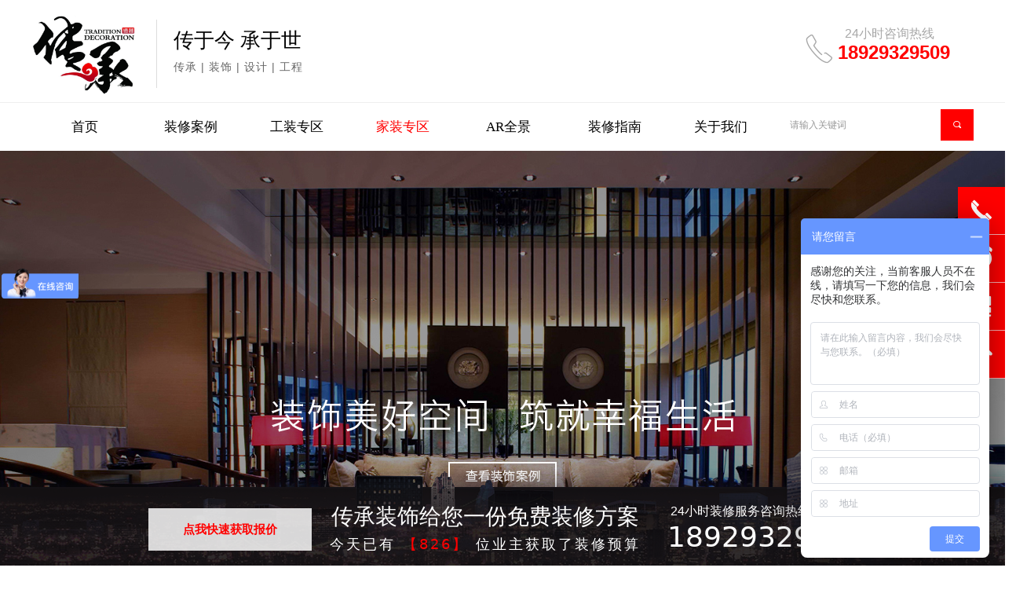

--- FILE ---
content_type: text/html; charset=utf-8
request_url: http://www.cncczs.com/jzzq
body_size: 26927
content:


<!DOCTYPE html>

<html class="smart-design-mode">
<head>

<meta name="baidu-site-verification" content="6ZMgkpLE5g" />
<script>
var _hmt = _hmt || [];
(function() {
  var hm = document.createElement("script");
  hm.src = "https://hm.baidu.com/hm.js?dd0d9897fbcae8d609be80e79539f635";
  var s = document.getElementsByTagName("script")[0]; 
  s.parentNode.insertBefore(hm, s);
})();
</script>
<script>
(function(){
    var bp = document.createElement('script');
    var curProtocol = window.location.protocol.split(':')[0];
    if (curProtocol === 'https') {
        bp.src = 'https://zz.bdstatic.com/linksubmit/push.js';
    }
    else {
        bp.src = 'http://push.zhanzhang.baidu.com/push.js';
    }
    var s = document.getElementsByTagName("script")[0];
    s.parentNode.insertBefore(bp, s);
})();
</script>

        <meta name="viewport" content="width=device-width" />

    <meta http-equiv="Content-Type" content="text/html; charset=utf-8" />
    <meta name="description" content="选择深圳家装、工程装修公司传承装饰，让您家的装修体验变得轻松而满意；传承装饰，是您值得信赖的第七代个性化整装服务！" />
    <meta name="keywords" content="深圳装饰,深圳装修公司,深圳工程装修公司,圳别墅装修公司,传承,传承装饰" />
    <meta name="renderer" content="webkit" />
    <meta name="applicable-device" content="pc" />
    <meta http-equiv="Cache-Control" content="no-transform" />
    <title>家装专区-深圳装修公司_装饰装修公司_工程装饰公司－传承装饰官网-深圳市传承装饰设计工程有限公司 </title>
    <link rel="icon" href="//nwzimg.wezhan.cn/sitefiles10174/10174466/11297850.jpg"/><link rel="shortcut icon" href="//nwzimg.wezhan.cn/sitefiles10174/10174466/11297850.jpg"/><link rel="bookmark" href="//nwzimg.wezhan.cn/sitefiles10174/10174466/11297850.jpg"/>
    <link href="https://nwzimg.wezhan.cn/Designer/Content/bottom/pcstyle.css?_version=20230608105041" rel="stylesheet" type="text/css"/>
    <link href="https://nwzimg.wezhan.cn/Content/public/css/reset.css?_version=20230608105041" rel="stylesheet" type="text/css"/>
    <link href="https://nwzimg.wezhan.cn/static/iconfont/1.0.0/iconfont.css?_version=20230608105045" rel="stylesheet" type="text/css"/>
    <link href="https://nwzimg.wezhan.cn/static/iconfont/designer/iconfont.css?_version=20230608105045" rel="stylesheet" type="text/css"/>
    <link href="https://nwzimg.wezhan.cn/static/iconfont/companyinfo/iconfont.css?_version=20230608105045" rel="stylesheet" type="text/css"/>
    <link href="https://nwzimg.wezhan.cn/Designer/Content/base/css/pager.css?_version=20230608105041" rel="stylesheet" type="text/css"/>
    <link href="https://nwzimg.wezhan.cn/Designer/Content/base/css/hover-effects.css?_version=20230608105041" rel="stylesheet" type="text/css"/>
    <link href="https://nwzimg.wezhan.cn/Designer/Content/base/css/antChain.css?_version=20230608105041" rel="stylesheet" type="text/css"/>


    <link id="view-form" href="https://nwzimg.wezhan.cn/static/form/Designer/zh_CN/view-form.css" rel="stylesheet">
    <link href="//nwzimg.wezhan.cn/pubsf/10174/10174466/css/647974_Pc_zh-CN.css?preventCdnCacheSeed=9414983c83d04c818611dee563a02021" rel="stylesheet" />
    <script src="https://nwzimg.wezhan.cn/Scripts/JQuery/jquery-3.6.3.min.js?_version=20230608105042" type="text/javascript"></script>
    <script src="https://nwzimg.wezhan.cn/Designer/Scripts/jquery.lazyload.min.js?_version=20230608105042" type="text/javascript"></script>
    <script src="https://nwzimg.wezhan.cn/Designer/Scripts/smart.animation.min.js?_version=20230608105042" type="text/javascript"></script>
    <script src="https://nwzimg.wezhan.cn/Designer/Content/Designer-panel/js/kino.razor.min.js?_version=20230608105041" type="text/javascript"></script>
    <script src="https://nwzimg.wezhan.cn/Scripts/common.min.js?v=20200318&_version=20230608105042" type="text/javascript"></script>
    <script src="https://nwzimg.wezhan.cn/Administration/Scripts/admin.validator.min.js?_version=20230608105035" type="text/javascript"></script>
    <script src="https://nwzimg.wezhan.cn/Administration/Content/plugins/cookie/jquery.cookie.js?_version=20230608105034" type="text/javascript"></script>

    <script type='text/javascript' id='share' src='https://nwzimg.wezhan.cn/static/api/js/share.js?v=89860593.js' ></script><script type='text/javascript' id='jssor-all' src='https://nwzimg.wezhan.cn/Designer/Scripts/jssor.slider-22.2.16-all.min.js?_version=20230608105042' ></script><script type='text/javascript' id='jqueryzoom' src='https://nwzimg.wezhan.cn/Designer/Scripts/jquery.jqueryzoom.js?_version=20230608105042' ></script><script type='text/javascript' id='slideshow' src='https://nwzimg.wezhan.cn/Designer/Scripts/slideshow.js?_version=20230608105042' ></script><script type='text/javascript' id='formview' src='https://nwzimg.wezhan.cn/static/form/1.0.0/form-view.js' ></script><script type='text/javascript' id='jqueryvalidate' src='https://nwzimg.wezhan.cn/static/jqueryvalidate/1.0.0/jquery.validate.min.js' ></script><script type='text/javascript' id='jqueryvalidateextension' src='https://nwzimg.wezhan.cn/static/jqueryvalidate/1.0.0/jquery.validate.extension.js' ></script><script type='text/javascript' id='jqueryvalidatemessagezh-CN' src='https://nwzimg.wezhan.cn/static/jqueryvalidate/1.0.0/jquery.validate.message.zh-CN.js' ></script>
    
    <script type="text/javascript">
        $.ajaxSetup({
            cache: false,
            beforeSend: function (jqXHR, settings) {
                settings.data = settings.data && settings.data.length > 0 ? (settings.data + "&") : "";
                settings.data = settings.data + "__RequestVerificationToken=" + $('input[name="__RequestVerificationToken"]').val();
                return true;
            }
        });
    </script>
</head>
<body id="smart-body" area="main">

    <input type="hidden" id="pageinfo"
           value="647974"
           data-type="1"
           data-device="Pc"
           data-entityid="647974" />
    <input id="txtDeviceSwitchEnabled" value="show" type="hidden" />

    <script type="text/javascript">
        $(function() {

        if ("False"=="True") {
        $('#mainContentWrapper').addClass('translate');
        $('#antChainWrap').fadeIn(500);

        $('#closeAntChain').off('click').on('click', function(){
        $('#antChainWrap').fadeOut('slow',function(){
        $('#mainContentWrapper').removeClass('translate');
        });
        $(document).off("scroll",isWatchScroll);

        });
        $('#showQrcodeBtn').off('click').on('click', function(){
        $('#qrCodeWrappper').toggleClass('qrCodeShow');
        });
        $(document).scroll(isWatchScroll)
        }


        function isWatchScroll(){
        var scroH = $(document).scrollTop();
        if(scroH >= 80) {
        $('#mainContentWrapper').removeClass('translate');
        } else {
        $('#mainContentWrapper').addClass('translate');
        }
        }


        })
    </script>

    

    <div id="mainContentWrapper" style="background-color: transparent; background-image: none; background-repeat: no-repeat;background-position:0 0; background:-moz-linear-gradient(top, none, none);background:-webkit-gradient(linear, left top, left bottom, from(none), to(none));background:-o-linear-gradient(top, none, none);background:-ms-linear-gradient(top, none, none);background:linear-gradient(top, none, none);;
     position: relative; width: 100%;min-width:1200px;background-size: auto;" bgScroll="none">
    <div style="background-color: transparent; background-image: none; background-repeat: no-repeat;background-position:0 0; background:-moz-linear-gradient(top, none, none);background:-webkit-gradient(linear, left top, left bottom, from(none), to(none));background:-o-linear-gradient(top, none, none);background:-ms-linear-gradient(top, none, none);background:linear-gradient(top, none, none);;
         position: relative; width: 100%;min-width:1200px;background-size: auto;" bgScroll="none">
        <div class=" header" cpid="646485" id="smv_Area0" style="width: 1200px; height: 192px;  position: relative; margin: 0 auto">
            <div id="smv_tem_16_57" ctype="image"  class="esmartMargin smartAbs " cpid="646485" cstyle="Style1" ccolor="Item0" areaId="Area0" isContainer="False" pvid="" tareaId="Area0"  re-direction="all" daxis="All" isdeletable="True" style="height: 108px; width: 134px; left: 0px; top: 15px;z-index:10;"><div class="yibuFrameContent tem_16_57  image_Style1  " style="overflow:visible;;" >
    <div class="w-image-box image-clip-wrap" data-fillType="0" id="div_tem_16_57">
        <a target="_self" href="">
            <img loading="lazy" 
                 src="//nwzimg.wezhan.cn/contents/sitefiles2034/10174466/images/11297850.jpg" 
                 alt="10" 
                 title="10" 
                 id="img_smv_tem_16_57" 
                 style="width: 132px; height:106px;"
                 class=""
             >
        </a>
    </div>

    <script type="text/javascript">
        $(function () {
            
                InitImageSmv("tem_16_57", "132", "108", "0");
            
                 });
    </script>

</div></div><div id="smv_tem_22_55" ctype="text"  class="esmartMargin smartAbs " cpid="646485" cstyle="Style1" ccolor="Item0" areaId="Area0" isContainer="False" pvid="" tareaId="Area0"  re-direction="all" daxis="All" isdeletable="True" style="height: 26px; width: 227px; left: 1027px; top: 55px;z-index:16;"><div class="yibuFrameContent tem_22_55  text_Style1  " style="overflow:hidden;;" ><div id='txt_tem_22_55' style="height: 100%;">
    <div class="editableContent" id="txtc_tem_22_55" style="height: 100%; word-wrap:break-word;">
        <p><strong><span style="color:#ff0000"><span style="font-family:Source Han Sans,Geneva,sans-serif; font-size:24px">18929329509</span></span></strong></p>

    </div>
</div>

<script>
    var tables = $(' #smv_tem_22_55').find('table')
    for (var i = 0; i < tables.length; i++) {
        var tab = tables[i]
        var borderWidth = $(tab).attr('border')
        if (borderWidth <= 0 || !borderWidth) {
            console.log(tab)
            $(tab).addClass('hidden-border')
            $(tab).children("tbody").children("tr").children("td").addClass('hidden-border')
            $(tab).children("tbody").children("tr").children("th").addClass('hidden-border')
            $(tab).children("thead").children("tr").children("td").addClass('hidden-border')
            $(tab).children("thead").children("tr").children("th").addClass('hidden-border')
            $(tab).children("tfoot").children("tr").children("td").addClass('hidden-border')
            $(tab).children("tfoot").children("tr").children("th").addClass('hidden-border')
        }
    }
</script></div></div><div id="smv_tem_18_55" ctype="text"  class="esmartMargin smartAbs " cpid="646485" cstyle="Style1" ccolor="Item0" areaId="Area0" isContainer="False" pvid="" tareaId="Area0"  re-direction="all" daxis="All" isdeletable="True" style="height: 20px; width: 359px; left: 181px; top: 78px;z-index:12;"><div class="yibuFrameContent tem_18_55  text_Style1  " style="overflow:hidden;;" ><div id='txt_tem_18_55' style="height: 100%;">
    <div class="editableContent" id="txtc_tem_18_55" style="height: 100%; word-wrap:break-word;">
        <p><span style="font-size:14px"><span style="letter-spacing:1px"><span style="color:#666666"><span style="font-family:&quot;Source Han Sans&quot;,Geneva,sans-serif">传承 | 装饰 | 设计 | 工程</span></span></span></span></p>

    </div>
</div>

<script>
    var tables = $(' #smv_tem_18_55').find('table')
    for (var i = 0; i < tables.length; i++) {
        var tab = tables[i]
        var borderWidth = $(tab).attr('border')
        if (borderWidth <= 0 || !borderWidth) {
            console.log(tab)
            $(tab).addClass('hidden-border')
            $(tab).children("tbody").children("tr").children("td").addClass('hidden-border')
            $(tab).children("tbody").children("tr").children("th").addClass('hidden-border')
            $(tab).children("thead").children("tr").children("td").addClass('hidden-border')
            $(tab).children("thead").children("tr").children("th").addClass('hidden-border')
            $(tab).children("tfoot").children("tr").children("td").addClass('hidden-border')
            $(tab).children("tfoot").children("tr").children("th").addClass('hidden-border')
        }
    }
</script></div></div><div id="smv_tem_17_39" ctype="line"  class="esmartMargin smartAbs " cpid="646485" cstyle="Style2" ccolor="Item0" areaId="Area0" isContainer="False" pvid="" tareaId="Area0"  re-direction="y" daxis="All" isdeletable="True" style="height: 87px; width: 20px; left: 149px; top: 25px;z-index:11;"><div class="yibuFrameContent tem_17_39  line_Style2  " style="overflow:visible;;" ><!-- w-line -->
<div style="position:relative; width:100%">
    <div class="w-line" style="position:absolute;left:50%;" linetype="vertical"></div>
</div>
</div></div><div id="smv_tem_19_50" ctype="text"  class="esmartMargin smartAbs " cpid="646485" cstyle="Style1" ccolor="Item0" areaId="Area0" isContainer="False" pvid="" tareaId="Area0"  re-direction="all" daxis="All" isdeletable="True" style="height: 35px; width: 176px; left: 181px; top: 38px;z-index:13;"><div class="yibuFrameContent tem_19_50  text_Style1  " style="overflow:hidden;;" ><div id='txt_tem_19_50' style="height: 100%;">
    <div class="editableContent" id="txtc_tem_19_50" style="height: 100%; word-wrap:break-word;">
        <p><span style="font-size:26px"><span style="font-family:&quot;Source Han Sans&quot;,Geneva,sans-serif">传于今&nbsp;承于世</span></span></p>

    </div>
</div>

<script>
    var tables = $(' #smv_tem_19_50').find('table')
    for (var i = 0; i < tables.length; i++) {
        var tab = tables[i]
        var borderWidth = $(tab).attr('border')
        if (borderWidth <= 0 || !borderWidth) {
            console.log(tab)
            $(tab).addClass('hidden-border')
            $(tab).children("tbody").children("tr").children("td").addClass('hidden-border')
            $(tab).children("tbody").children("tr").children("th").addClass('hidden-border')
            $(tab).children("thead").children("tr").children("td").addClass('hidden-border')
            $(tab).children("thead").children("tr").children("th").addClass('hidden-border')
            $(tab).children("tfoot").children("tr").children("td").addClass('hidden-border')
            $(tab).children("tfoot").children("tr").children("th").addClass('hidden-border')
        }
    }
</script></div></div><div id="smv_tem_23_59" ctype="button"  class="esmartMargin smartAbs " cpid="646485" cstyle="Style1" ccolor="Item1" areaId="Area0" isContainer="False" pvid="" tareaId="Area0"  re-direction="all" daxis="All" isdeletable="True" style="height: 38px; width: 55px; left: 977px; top: 43px;z-index:17; transform:rotate(4deg);-ms-transform:rotate(4deg);-webkit-transform:rotate(4deg);transform-origin: 50% 50%;-ms-transform-origin: 50% 50%;-webkit-transform-origin: 50% 50%;"><div class="yibuFrameContent tem_23_59  button_Style1  " style="overflow:visible;;" ><a target="_self" href="" class="w-button f-ellipsis" style="width: 53px; height: 36px; line-height: 36px;">
    <span class="w-button-position">
        <em class="w-button-text f-ellipsis">
            <i class="mw-iconfont w-button-icon ">ꂅ</i>
        </em>
    </span>
</a>
    <script type="text/javascript">
        $(function () {
        });
    </script>
</div></div><div id="smv_tem_21_21" ctype="text"  class="esmartMargin smartAbs " cpid="646485" cstyle="Style1" ccolor="Item0" areaId="Area0" isContainer="False" pvid="" tareaId="Area0"  re-direction="all" daxis="All" isdeletable="True" style="height: 21px; width: 157px; left: 1036px; top: 35px;z-index:15;"><div class="yibuFrameContent tem_21_21  text_Style1  " style="overflow:hidden;;" ><div id='txt_tem_21_21' style="height: 100%;">
    <div class="editableContent" id="txtc_tem_21_21" style="height: 100%; word-wrap:break-word;">
        <p><span style="font-size:16px"><span style="color:#a8a8a8"><span style="font-family:&quot;Source Han Sans&quot;,Geneva,sans-serif">24小时咨询热线</span></span></span></p>

    </div>
</div>

<script>
    var tables = $(' #smv_tem_21_21').find('table')
    for (var i = 0; i < tables.length; i++) {
        var tab = tables[i]
        var borderWidth = $(tab).attr('border')
        if (borderWidth <= 0 || !borderWidth) {
            console.log(tab)
            $(tab).addClass('hidden-border')
            $(tab).children("tbody").children("tr").children("td").addClass('hidden-border')
            $(tab).children("tbody").children("tr").children("th").addClass('hidden-border')
            $(tab).children("thead").children("tr").children("td").addClass('hidden-border')
            $(tab).children("thead").children("tr").children("th").addClass('hidden-border')
            $(tab).children("tfoot").children("tr").children("td").addClass('hidden-border')
            $(tab).children("tfoot").children("tr").children("th").addClass('hidden-border')
        }
    }
</script></div></div><div id="smv_tem_24_38" ctype="banner"  class="esmartMargin smartAbs " cpid="646485" cstyle="Style2" ccolor="Item0" areaId="Area0" isContainer="True" pvid="" tareaId="Area0"  re-direction="y" daxis="Y" isdeletable="True" style="height: 60px; width: 100%; left: 0px; top: 130px;z-index:18;"><div class="yibuFrameContent tem_24_38  banner_Style2  " style="overflow:visible;;" ><div class="fullcolumn-inner smAreaC" id="smc_Area0" cid="tem_24_38" style="width:1200px">
    <div id="smv_tem_27_58" ctype="nav"  class="esmartMargin smartAbs " cpid="646485" cstyle="Style5" ccolor="Item0" areaId="Area0" isContainer="False" pvid="tem_24_38" tareaId="Area0"  re-direction="all" daxis="All" isdeletable="True" style="height: 58px; width: 945px; left: 0px; top: 2px;z-index:3;"><div class="yibuFrameContent tem_27_58  nav_Style5  " style="overflow:visible;;" ><div id="nav_tem_27_58" class="nav_pc_t_5">
    <ul class="w-nav" navstyle="style5">
                <li class="w-nav-inner" style="height:58px;line-height:58px;width:14.2857142857143%;">
                    <div class="w-nav-item">
                        <a href="/sy" target="_self" class="w-nav-item-link">
                            <span class="mw-iconfont"></span>
                            <span class="w-link-txt">首页</span>
                        </a>
                        <a href="/sy" target="_self" class="w-nav-item-link hover">
                            <span class="mw-iconfont"></span>
                            <span class="w-link-txt">首页</span>
                        </a>
                    </div>
                </li>
                <li class="w-nav-inner" style="height:58px;line-height:58px;width:14.2857142857143%;">
                    <div class="w-nav-item">
                        <a href="#" target="_self" class="w-nav-item-link">
                            <span class="mw-iconfont"></span>
                            <span class="w-link-txt">装修案例</span>
                        </a>
                        <a href="#" target="_self" class="w-nav-item-link hover">
                            <span class="mw-iconfont"></span>
                            <span class="w-link-txt">装修案例</span>
                        </a>
                    </div>
                        <ul class="w-subnav" style="width:161px">
                                <li class="w-subnav-item">
                                    <a href="/gzal" target="_self" class="w-subnav-link" style="height:70px;line-height:70px;">
                                        <span class="mw-iconfont"></span>
                                        <span class="w-link-txt">工装案例</span>
                                    </a>
                                   
                                </li>
                                <li class="w-subnav-item">
                                    <a href="/jzal" target="_self" class="w-subnav-link" style="height:70px;line-height:70px;">
                                        <span class="mw-iconfont"></span>
                                        <span class="w-link-txt">家装案例</span>
                                    </a>
                                   
                                </li>
                        </ul>
                </li>
                <li class="w-nav-inner" style="height:58px;line-height:58px;width:14.2857142857143%;">
                    <div class="w-nav-item">
                        <a href="/gzzq" target="_self" class="w-nav-item-link">
                            <span class="mw-iconfont"></span>
                            <span class="w-link-txt">工装专区</span>
                        </a>
                        <a href="/gzzq" target="_self" class="w-nav-item-link hover">
                            <span class="mw-iconfont"></span>
                            <span class="w-link-txt">工装专区</span>
                        </a>
                    </div>
                </li>
                <li class="w-nav-inner" style="height:58px;line-height:58px;width:14.2857142857143%;">
                    <div class="w-nav-item">
                        <a href="/jzzq" target="_self" class="w-nav-item-link">
                            <span class="mw-iconfont"></span>
                            <span class="w-link-txt">家装专区</span>
                        </a>
                        <a href="/jzzq" target="_self" class="w-nav-item-link hover">
                            <span class="mw-iconfont"></span>
                            <span class="w-link-txt">家装专区</span>
                        </a>
                    </div>
                </li>
                <li class="w-nav-inner" style="height:58px;line-height:58px;width:14.2857142857143%;">
                    <div class="w-nav-item">
                        <a href="/arqj" target="_self" class="w-nav-item-link">
                            <span class="mw-iconfont"></span>
                            <span class="w-link-txt">AR全景</span>
                        </a>
                        <a href="/arqj" target="_self" class="w-nav-item-link hover">
                            <span class="mw-iconfont"></span>
                            <span class="w-link-txt">AR全景</span>
                        </a>
                    </div>
                </li>
                <li class="w-nav-inner" style="height:58px;line-height:58px;width:14.2857142857143%;">
                    <div class="w-nav-item">
                        <a href="/zxzn" target="_self" class="w-nav-item-link">
                            <span class="mw-iconfont"></span>
                            <span class="w-link-txt">装修指南</span>
                        </a>
                        <a href="/zxzn" target="_self" class="w-nav-item-link hover">
                            <span class="mw-iconfont"></span>
                            <span class="w-link-txt">装修指南</span>
                        </a>
                    </div>
                </li>
                <li class="w-nav-inner" style="height:58px;line-height:58px;width:14.2857142857143%;">
                    <div class="w-nav-item">
                        <a href="/gywm" target="_self" class="w-nav-item-link">
                            <span class="mw-iconfont"></span>
                            <span class="w-link-txt">关于我们</span>
                        </a>
                        <a href="/gywm" target="_self" class="w-nav-item-link hover">
                            <span class="mw-iconfont"></span>
                            <span class="w-link-txt">关于我们</span>
                        </a>
                    </div>
                        <ul class="w-subnav" style="width:161px">
                                <li class="w-subnav-item">
                                    <a href="/lxwm" target="_self" class="w-subnav-link" style="height:70px;line-height:70px;">
                                        <span class="mw-iconfont"></span>
                                        <span class="w-link-txt">联系我们</span>
                                    </a>
                                   
                                </li>
                        </ul>
                </li>

    </ul>
</div>
<script>
    $(function () {
        var itemHover, $this, item, itemAll, link;
        $('#nav_tem_27_58 .w-nav').find('.w-subnav').hide();
        $('#nav_tem_27_58 .w-nav').off('mouseenter').on('mouseenter', '.w-nav-inner', function () {
            itemAll = $('#nav_tem_27_58 .w-nav').find('.w-subnav');
            $this = $(this);
            link = $this.find('.w-nav-item-link').eq(1);
            item = $this.find('.w-subnav');
            link.stop().fadeIn(400).css("display", "block");
            item.slideDown();
        }).off('mouseleave').on('mouseleave', '.w-nav-inner', function () {
            $this = $(this);
            item = $this.find('.w-subnav');
            link = $this.find('.w-nav-item-link').eq(1);
            link.stop().fadeOut(400);
            item.stop().slideUp();
        });
        SetNavSelectedStyle('nav_tem_27_58');//选中当前导航
    });
</script></div></div><div id="smv_tem_26_6" ctype="search"  class="esmartMargin smartAbs " cpid="646485" cstyle="Style2" ccolor="Item0" areaId="Area0" isContainer="False" pvid="tem_24_38" tareaId="Area0"  re-direction="all" daxis="All" isdeletable="True" style="height: 42px; width: 246px; left: 955px; top: 8px;z-index:1;"><div class="yibuFrameContent tem_26_6  search_Style2  " style="overflow:visible;;" >
<!-- w-search -->
<div class="w-search" id="search_tem_26_6">
    <div class="w-search-main">
        <a href="javascript:void(0);" class="w-search-btn">
            <i class="w-search-btn-icon mw-iconfont ">&#xb060;</i>
            <span class="w-search-btn-txt  "></span>
        </a>

        <div class="w-search-inner w-placeholder ">
            <input type="text" placeholder="请输入关键词" class="w-search-input">
        </div>
    </div>
    <ul class="w-searchkey">
            <li class="w-searchkey-item"><a href="javascript:void(0);" displayorder="0" data-type="news" name="文章"></a></li>
            <li class="w-searchkey-item"><a href="javascript:void(0);" displayorder="1" data-type="product" name="产品"></a></li>
    </ul>
    <input type="hidden" id="hid_tem_26_6" value="news">
</div>

<script type="text/javascript">
    (function () {
        var width = 246;
        var height = 42;
        var topborder = parseInt($("#search_tem_26_6 .w-search-main").css("border-top-width"));
        var bottomborder = parseInt($("#search_tem_26_6 .w-search-main").css("border-bottom-width"));
        var realHeight = parseInt(height) - topborder - bottomborder;
        $('#search_tem_26_6').css({
            width:  width,
            height: realHeight
        });
        $('#search_tem_26_6 .w-search-main').css({
            height: realHeight,
            lineHeight: realHeight + 'px',
        });
        $('#search_tem_26_6 .w-search-btn').css({
            height: realHeight,
            lineHeight: realHeight + 'px',
        });
        $('#search_tem_26_6 .w-search-inner').css({
            height: realHeight,
            lineHeight: realHeight + 'px',
        });
        $('#search_tem_26_6 .w-searchkey .w-searchkey-item').css({
            height: realHeight,
            lineHeight: realHeight + 'px',
        });

        var $inputBox = $('#search_tem_26_6 .w-search-inner');
        var $input = $inputBox.find('input');
        var inputHeight = $inputBox.height();
        var fontHeight = +$input.css('fontSize').replace('px', '') + 6;

        $input.css({
            height: fontHeight,
            lineHeight: fontHeight + 'px',
            marginTop: (inputHeight - fontHeight) / 2
        });

        JPlaceHolder(searchPlaceHolder_tem_26_6);
        function searchPlaceHolder_tem_26_6() {
            var placeHeight_tem_26_6 = $("#smv_tem_26_6 .w-search-inner.w-placeholder .w-search-input").height();
             $("#smv_tem_26_6 .w-search-inner.w-placeholder .placeholder-text .placeholder-text-in").css("lineHeight", placeHeight_tem_26_6 + "px");
        }
        var index = $("#smv_tem_26_6").css("z-index");
        $('#search_tem_26_6').find('.w-search-input').off('input').on('input', function () {
            var val = $(this).val();
            val = val.replace(/</g, "&lt;").replace(/>/g, "&gt;");
                $('#search_tem_26_6').find('.w-searchkey-item a').each(function (index) {
                    var name = $(this).attr("name");
                    var text = '在' + name + '中搜索"' + val + '"';
                    $(this).html(text);
                });
                $('#search_tem_26_6').find('.w-searchkey').slideDown(100);
                 $("#smv_tem_26_6").css("z-index", 10001);

        });
        if ("Publish" != "Design") {
            $('#search_tem_26_6 .w-searchkey-item a').off('click').on('click', function () {
                var type = $(this).attr('data-type');
                $('#hid_tem_26_6').val(type);
                var keyword = $("#search_tem_26_6 .w-search-input").val();
                if (keyword.replace(/(^\s*)|(\s*$)/g, "") == "") {
                    alert("搜索关键词不能为空")
                    return;
                }
                if (type == "news") {
                    window.location.href = "/NewsInfoSearch?searchKey=" + encodeURIComponent(keyword);
                }
                else {
                    window.location.href = "/ProductInfoSearch?searchKey=" + encodeURIComponent(keyword);
                }
            });
            $('#search_tem_26_6 .w-search-btn').off('click').on('click', function () {
                var type = $('#hid_tem_26_6').val();
                var keyword = $("#search_tem_26_6 .w-search-input").val();
                if (keyword.replace(/(^\s*)|(\s*$)/g, "") == "") {
                    alert("搜索关键词不能为空")
                    return;
                }
                if (type == "news") {
                    window.location.href = "/NewsInfoSearch?searchKey=" + encodeURIComponent(keyword);
                }
                else {
                    window.location.href = "/ProductInfoSearch?searchKey=" + encodeURIComponent(keyword);
                }
            });
            $("#search_tem_26_6 .w-search-input").keydown(function (e) {
                if (e.keyCode == 13) {
                    $('#search_tem_26_6 .w-search-btn').click();
                }
            })
        }
    })(jQuery);
</script></div></div></div>
<div id="bannerWrap_tem_24_38" class="fullcolumn-outer" style="position: absolute; top: 0px; bottom: 0px;">
</div>

<script type="text/javascript">

    $(function () {
        var resize = function () {
            $("#smv_tem_24_38 >.yibuFrameContent>.fullcolumn-inner").width($("#smv_tem_24_38").parent().width());
            $('#bannerWrap_tem_24_38').fullScreen(function (t) {
                if (VisitFromMobile()) {
                    t.css("min-width", t.parent().width())
                }
            });
            //固定屏幕
            var scrollTopCss = {
                'position': 'fixed',
                'top': 0,
                'left': 0,
                'marginTop': 0,
                'zIndex': 99999
            };
            var flag = true;
            var ischangeData = true;
            var docTop = $('#smv_tem_24_38').offset().top;
            var initCss = $('#smv_tem_24_38').attr('style');
            var bannerLeft = $('#bannerWrap_tem_24_38').css("left");
            //if (!sessionStorage.getItem('initCss')) {
                sessionStorage.setItem('initCss', initCss);
            //}
            //if (!sessionStorage.getItem('docTop')) {
                sessionStorage.setItem('docTop', docTop);
            //}
            //if (!sessionStorage.getItem('bannerLeft')) {
                sessionStorage.setItem('bannerLeft', bannerLeft);
            //}
            $(window).off('scroll.fixedBanner').on('scroll.fixedBanner', function () {
                if ($('#smv_tem_24_38').css("display")==="none") {
                    return;
                }
                //如果拖动了容器的大小，则重新取一次top 和 style
                var newdocTop = $('#smv_tem_24_38').offset().top;
                var newinitCss = $('#smv_tem_24_38').attr('style');
                if (newinitCss != sessionStorage.getItem('initCss')) {
                    //剔除滚动后 赋的fixed这块的属性的影响
                    var position = $('#smv_tem_24_38').css("position");
                    if (position == "absolute") {
                        sessionStorage.setItem('docTop', newdocTop);
                        sessionStorage.setItem('initCss', newinitCss);
                        //docTop = newdocTop;
                        //initCss = newinitCss;
                    }
                }
                currentTop = Number(sessionStorage.getItem('docTop')) - $(this).scrollTop();
                if (currentTop < 0) {
                    $('#smv_tem_24_38').css(scrollTopCss);
                    $('#bannerWrap_tem_24_38').css("left", 0).addClass("fixed");
                    if ("Publish" == "Design" && $("#smv_tem_24_38").parents(".header").length==0){
                         $('#smv_tem_24_38').disableDrag();
                         $('#smv_tem_24_38').disableResize();
                    }

                } else {
                    $('#smv_tem_24_38').attr('style', sessionStorage.getItem('initCss'));
                    $('#bannerWrap_tem_24_38').css("left", sessionStorage.getItem('bannerLeft')).removeClass("fixed");
                    if ("Publish" == "Design"&& $("#smv_tem_24_38").parents(".header").length==0) {
                        $('#smv_tem_24_38').enableDrag();
                        $('#smv_tem_24_38').enableResize();
                    }
                }
            });
        }
        if (typeof (LayoutConverter) !== "undefined") {
            LayoutConverter.CtrlJsVariableList.push({
                CtrlId: "tem_24_38",
                ResizeFunc: resize,
            });
        }
        else {
            $(window).resize(function (e) {
                if (e.target == this) {
                    resize();
                }
            });
        }

        resize();
    });
</script>
</div></div><div id="smv_tem_38_18" ctype="qqservice" class="esmartMargin smartAbs smartFixed   " cpid="646485" cstyle="Style1" ccolor="Item0" areaId="Area0" isContainer="False" pvid="" tareaId="Area0"  re-direction="x" daxis="All" isdeletable="True" style="height: 244px; width: 195px; right: 0px; top: 0px;bottom:0px;margin:auto;z-index:19;"><div class="yibuFrameContent tem_38_18  qqservice_Style1  " style="overflow:hidden;;" >
<!--w-cs-->
<div class="tem_38_18_c w-cs" id="qqservice_tem_38_18">
    <ul class="w-cs-btn">
        <li class="w-cs-list w-cs-phoneBtn ">
            <a href="javascript:void(0);" class="w-cs-icon"><i class="mw-iconfont icon-phone">&#xb045;</i></a>
            <ul class="w-cs-menu w-cs-phone">
                <li><h3>客服电话</h3></li>
                    <li>18929329509</li>
            </ul>
        </li>
        <li class="w-cs-list w-cs-qqBtn w-hide">
            <a href="javascript:void(0);" class="w-cs-icon"><i class="mw-iconfont">&#xb029;</i></a>
            <ul class="w-cs-menu w-cs-qq">
                    <li><a href="//wpa.qq.com/msgrd?v=3&amp;uin=123456&amp;site=qq&amp;menu=yes" target="_blank">QQ客服</a></li>
            </ul>
        </li>
        <li class="w-cs-list w-cs-clockBtn ">
            <a href="javascript:void(0);" class="w-cs-icon"><i class="mw-iconfont icon-clock">&#xb025;</i></a>
            <ul class="w-cs-menu w-cs-clock">
                <li><h3>服务时间</h3></li>
                <li>周一至周五 9:00-21:00</li>
            </ul>
        </li>
        <li class="w-cs-list w-cs-qrcodeBtn ">
            <a href="javascript:void(0);" class="w-cs-icon"><i class="mw-iconfont icon-qrcode">&#xb083;</i></a>
            <ul class="w-cs-menu w-cs-qrcode">
                <li><h3>微信二维码</h3></li>
                <li class="w-cs-qrcode-img"><img loading="lazy" src="//nwzimg.wezhan.cn/contents/sitefiles2034/10174466/images/11388715.jpg" alt=""></li>
            </ul>
        </li>
        <li class="w-cs-list w-cs-upBtn ">
            <a href="javascript:void(0);" onclick="gotoTop();return false;" class="w-cs-icon"><i class="mw-iconfont icon-up">&#xb155;</i></a>
        </li>
    </ul>
</div>
<!--/w-cs-->
<script>

    $(function () {
        var sv = $("#qqservice_tem_38_18");

        var numbers =[];
        $.each(sv.find(".w-cs-menu"), function() { numbers.push(this.scrollWidth); });
        var maxInNumbers = Math.max.apply(Math, numbers);

        sv.find(".w-cs-menu").css("width", maxInNumbers + "px");
        //  显示
        sv.find(".w-cs-list").hover(function () {
            $(this).find("ul.w-cs-menu").stop().animate({ right: 60 }, 200);
        }, function () {
            $(this).find("ul.w-cs-menu").stop().animate({ right: "0" }, 200);
        });
            
                $("#smv_tem_38_18").addClass('exist').appendTo($('body'));
            
    });
    function gotoTop(acceleration, stime) {
        acceleration = acceleration || 0.1;
        stime = stime || 10;
        var x1 = 0;
        var y1 = 0;
        var x2 = 0;
        var y2 = 0;
        if (document.documentElement) {
            x1 = document.documentElement.scrollLeft || 0;
            y1 = document.documentElement.scrollTop || 0;
        }
        if (document.body) {
            x2 = document.body.scrollLeft || 0;
            y2 = document.body.scrollTop || 0;
        }
        var x3 = window.scrollX || 0;
        var y3 = window.scrollY || 0;

        // 滚动条到页面顶部的水平距离
        var x = Math.max(x1, Math.max(x2, x3));
        // 滚动条到页面顶部的垂直距离
        var y = Math.max(y1, Math.max(y2, y3));

        // 滚动距离 = 目前距离 / 速度, 因为距离原来越小, 速度是大于 1 的数, 所以滚动距离会越来越小
        var speeding = 1 + acceleration;
        window.scrollTo(Math.floor(x / speeding), Math.floor(y / speeding));

        // 如果距离不为零, 继续调用函数
        if (x > 0 || y > 0) {
            var run = "gotoTop(" + acceleration + ", " + stime + ")";
            window.setTimeout(run, stime);
        }

        if (typeof (LayoutConverter) !== "undefined" && typeof (CtrlAdjuster) !== "undefined" && CtrlAdjuster.IsMobile)
        {
            $("#qqservice_tem_38_18").trigger("mouseout");
        }
    }
</script></div></div>
        </div>
    </div>
    <div class="main-layout-wrapper" id="smv_AreaMainWrapper" style="background-color: transparent; background-image: none;
         background-repeat: no-repeat;background-position:0 0; background:-moz-linear-gradient(top, none, none);background:-webkit-gradient(linear, left top, left bottom, from(none), to(none));background:-o-linear-gradient(top, none, none);background:-ms-linear-gradient(top, none, none);background:linear-gradient(top, none, none);;background-size: auto;"
         bgScroll="none">
        <div class="main-layout" id="tem-main-layout11" style="width: 100%;">
            <div style="display: none">
                
            </div>
            <div class="" id="smv_MainContent" rel="mainContentWrapper" style="width: 100%; min-height: 300px; position: relative; ">
                
                <div class="smvWrapper"  style="min-width:1200px;  position: relative; background-color: rgb(255, 255, 255); background-image: none; background-repeat: no-repeat; background:-moz-linear-gradient(top, none, none);background:-webkit-gradient(linear, left top, left bottom, from(none), to(none));background:-o-linear-gradient(top, none, none);background:-ms-linear-gradient(top, none, none);background:linear-gradient(top, none, none);;background-position:0 0;background-size:auto;" bgScroll="none"><div class="smvContainer" id="smv_Main" cpid="647974" style="min-height:400px;width:1200px;height:9064px;  position: relative; "><div id="smv_con_1_47" ctype="slide"  class="esmartMargin smartAbs " cpid="647974" cstyle="Style1" ccolor="Item0" areaId="" isContainer="False" pvid="" tareaId=""  re-direction="y" daxis="All" isdeletable="True" style="height: 750px; width: 100%; left: 0px; top: 0px;z-index:2;"><div class="yibuFrameContent con_1_47  slide_Style1  " style="overflow:visible;;" ><!--w-slide-->
<div class="w-slider" id="slider_smv_con_1_47">
    <div class="w-slider-wrap" data-u="slides">

            <div>
                    <a href="/jzal" target="_self" class="w-imglink">
                        <img loading="lazy" data-u="image" src="//nwzimg.wezhan.cn/contents/sitefiles2034/10174466/images/11324592.jpg" alt="" title="" class="CutFill" />
                    </a>
            </div>
    </div>
        <!-- Bullet Navigator -->
        <div class="w-point slideCircle " data-u="navigator" data-autocenter="1">
            <!-- bullet navigator item prototype -->
            <div class="w-point-item" data-u="prototype"></div>
        </div>
    </div>
<!--/w-slide-->
<script type="text/javascript">
    con_1_47_slider3_init = function () {
        var jssor_1_options = {
            $AutoPlay: "on" == "on",//自动播放
            $PlayOrientation: "1",//2为向上滑，1为向左滑
            $Loop: parseInt("1"),//循环
            $Idle: parseInt("2000"),//切换间隔
            $SlideDuration: "1000",//延时
            $SlideEasing: $Jease$.$OutQuint,
            
             $SlideshowOptions: {
                $Class: $JssorSlideshowRunner$,
                $Transitions: GetSlideAnimation("3", "1000"),
                $TransitionsOrder: 1
            },
            
            $ArrowNavigatorOptions: {
                $Class: $JssorArrowNavigator$
            },
            $BulletNavigatorOptions: {
                $Class: $JssorBulletNavigator$,
                $ActionMode: "1"
            }, $ThumbnailNavigatorOptions: {
                $Class: $JssorThumbnailNavigator$,
                $Cols: 1,
                $Align: 0,
                $NoDrag: true
            }
        };

            var jssorCache_con_1_47  = {
            CtrlId: "con_1_47",
            SliderId: "slider_smv_con_1_47",
            Html: $("#slider_smv_con_1_47")[0].outerHTML,
            JssorOpt:jssor_1_options,
        };

        var slide = new $JssorSlider$("slider_smv_con_1_47", jssor_1_options);
        $('#smv_con_1_47').data('jssor_slide', slide);

        if (typeof (LayoutConverter) !== "undefined") {
            jssorCache_con_1_47 .Jssor = slide;
            LayoutConverter.CtrlJsVariableList.push(jssorCache_con_1_47 );
        }
        else {
            //resize游览器的时候触发自动缩放幻灯
        $(window).bind("resize", function (e) {
            if (e.target == this) {
                var $this = $('#slider_smv_con_1_47');
                var ww = $(window).width();
                var width = $this.parent().width();

                if (ww > width) {
                    var left = parseInt((ww - width) * 10 / 2) / 10;
                    $this.css({ 'left': -left });
                } else {
                    $this.css({ 'left': 0 });
                }
                slide.$ScaleWidth(ww);
            }
        });
        }
    }
    $(function () {
        //获取幻灯显示动画类型
        con_1_47_fullScreen();

        con_1_47_slider3_init();

        var imgWidth = $('#slider_smv_con_1_47').width();
        var imgHeight = $('#slider_smv_con_1_47').height();
        $('#slider_smv_con_1_47 img').cutFill(imgWidth, imgHeight, false);
    });
    function con_1_47_fullScreen() {
        var $this = $('#slider_smv_con_1_47');
        var dh = $(document).height();
        var wh = $(window).height();
        var ww = $(window).width();
        var width = 1000;
        //区分页头、页尾、内容区宽度
        if ($this.parents(".header").length > 0) {
            width = $this.parents(".header").width();
        } else if ($this.parents(".footer").length > 0) {
            width = $this.parents(".footer").width();
        } else {
            width = $this.parents(".smvContainer").width();
        }

        if (ww > width) {
            var left = parseInt((ww - width) * 10 / 2) / 10;
            $this.css({ 'left': -left, 'width': ww });
        } else {
            $this.css({ 'left': 0, 'width': ww });
        }

        if (VisitFromMobile() && typeof (LayoutConverter) === "undefined") {
            $this.css("min-width", width);
             setTimeout(function () {
                 var boxleft = (width - 330) / 2;
                 $this.find(".w-point").css("left", boxleft + "px");
                },  300);
        }
        $this.children().not(".slideArrow").css({ "width": $this.width() });
    };
</script></div></div><div id="smv_con_2_8" ctype="image"  class="esmartMargin smartAbs " cpid="647974" cstyle="Style1" ccolor="Item0" areaId="" isContainer="False" pvid="" tareaId=""  re-direction="all" daxis="All" isdeletable="True" style="height: 563px; width: 430px; left: 79px; top: 808px;z-index:3;"><div class="yibuFrameContent con_2_8  image_Style1  " style="overflow:visible;;" >
    <div class="w-image-box image-clip-wrap" data-fillType="1" id="div_con_2_8">
        <a target="_self" href="">
            <img loading="lazy" 
                 src="//nwzimg.wezhan.cn/contents/sitefiles2034/10174466/images/11324886.jpg" 
                 alt="2" 
                 title="2" 
                 id="img_smv_con_2_8" 
                 style="width: 428px; height:561px;"
                 class=""
             >
        </a>
    </div>

    <script type="text/javascript">
        $(function () {
            
                InitImageSmv("con_2_8", "428", "563", "1");
            
                 });
    </script>

</div></div><div id="smv_con_3_43" ctype="text"  class="esmartMargin smartAbs " cpid="647974" cstyle="Style1" ccolor="Item0" areaId="" isContainer="False" pvid="" tareaId=""  re-direction="all" daxis="All" isdeletable="True" style="height: 25px; width: 103px; left: 568px; top: 810px;z-index:4;"><div class="yibuFrameContent con_3_43  text_Style1  " style="overflow:hidden;;" ><div id='txt_con_3_43' style="height: 100%;">
    <div class="editableContent" id="txtc_con_3_43" style="height: 100%; word-wrap:break-word;">
        <p><span style="color:#777777"><span style="font-size:20px"><span style="font-family:&quot;Source Han Sans&quot;,Geneva,sans-serif">居家装修</span></span></span></p>

    </div>
</div>

<script>
    var tables = $(' #smv_con_3_43').find('table')
    for (var i = 0; i < tables.length; i++) {
        var tab = tables[i]
        var borderWidth = $(tab).attr('border')
        if (borderWidth <= 0 || !borderWidth) {
            console.log(tab)
            $(tab).addClass('hidden-border')
            $(tab).children("tbody").children("tr").children("td").addClass('hidden-border')
            $(tab).children("tbody").children("tr").children("th").addClass('hidden-border')
            $(tab).children("thead").children("tr").children("td").addClass('hidden-border')
            $(tab).children("thead").children("tr").children("th").addClass('hidden-border')
            $(tab).children("tfoot").children("tr").children("td").addClass('hidden-border')
            $(tab).children("tfoot").children("tr").children("th").addClass('hidden-border')
        }
    }
</script></div></div><div id="smv_con_4_0" ctype="text"  class="esmartMargin smartAbs " cpid="647974" cstyle="Style1" ccolor="Item0" areaId="" isContainer="False" pvid="" tareaId=""  re-direction="all" daxis="All" isdeletable="True" style="height: 32px; width: 470px; left: 568px; top: 852px;z-index:4;"><div class="yibuFrameContent con_4_0  text_Style1  " style="overflow:hidden;;" ><div id='txt_con_4_0' style="height: 100%;">
    <div class="editableContent" id="txtc_con_4_0" style="height: 100%; word-wrap:break-word;">
        <p><span style="font-size:30px"><span style="color:#333333"><span style="font-family:&quot;Source Han Sans&quot;,Geneva,sans-serif">我选择全案家装解决专家</span></span></span></p>

    </div>
</div>

<script>
    var tables = $(' #smv_con_4_0').find('table')
    for (var i = 0; i < tables.length; i++) {
        var tab = tables[i]
        var borderWidth = $(tab).attr('border')
        if (borderWidth <= 0 || !borderWidth) {
            console.log(tab)
            $(tab).addClass('hidden-border')
            $(tab).children("tbody").children("tr").children("td").addClass('hidden-border')
            $(tab).children("tbody").children("tr").children("th").addClass('hidden-border')
            $(tab).children("thead").children("tr").children("td").addClass('hidden-border')
            $(tab).children("thead").children("tr").children("th").addClass('hidden-border')
            $(tab).children("tfoot").children("tr").children("td").addClass('hidden-border')
            $(tab).children("tfoot").children("tr").children("th").addClass('hidden-border')
        }
    }
</script></div></div><div id="smv_con_5_36" ctype="line"  class="esmartMargin smartAbs " cpid="647974" cstyle="Style2" ccolor="Item0" areaId="" isContainer="False" pvid="" tareaId=""  re-direction="y" daxis="All" isdeletable="True" style="height: 19px; width: 20px; left: 562px; top: 903px;z-index:5;"><div class="yibuFrameContent con_5_36  line_Style2  " style="overflow:visible;;" ><!-- w-line -->
<div style="position:relative; width:100%">
    <div class="w-line" style="position:absolute;left:50%;" linetype="vertical"></div>
</div>
</div></div><div id="smv_con_6_58" ctype="text"  class="esmartMargin smartAbs " cpid="647974" cstyle="Style1" ccolor="Item0" areaId="" isContainer="False" pvid="" tareaId=""  re-direction="all" daxis="All" isdeletable="True" style="height: 23px; width: 329px; left: 582px; top: 903px;z-index:4;"><div class="yibuFrameContent con_6_58  text_Style1  " style="overflow:hidden;;" ><div id='txt_con_6_58' style="height: 100%;">
    <div class="editableContent" id="txtc_con_6_58" style="height: 100%; word-wrap:break-word;">
        <p><span style="letter-spacing:2px"><span style="font-size:18px"><span style="color:#333333"><span style="font-family:&quot;Source Han Sans&quot;,Geneva,sans-serif">今天已有</span></span><span style="color:#ff0000"><span style="font-family:&quot;Source Han Sans&quot;,Geneva,sans-serif">826</span></span><span style="color:#333333"><span style="font-family:&quot;Source Han Sans&quot;,Geneva,sans-serif">位业主获取了装修预算</span></span></span></span></p>

    </div>
</div>

<script>
    var tables = $(' #smv_con_6_58').find('table')
    for (var i = 0; i < tables.length; i++) {
        var tab = tables[i]
        var borderWidth = $(tab).attr('border')
        if (borderWidth <= 0 || !borderWidth) {
            console.log(tab)
            $(tab).addClass('hidden-border')
            $(tab).children("tbody").children("tr").children("td").addClass('hidden-border')
            $(tab).children("tbody").children("tr").children("th").addClass('hidden-border')
            $(tab).children("thead").children("tr").children("td").addClass('hidden-border')
            $(tab).children("thead").children("tr").children("th").addClass('hidden-border')
            $(tab).children("tfoot").children("tr").children("td").addClass('hidden-border')
            $(tab).children("tfoot").children("tr").children("th").addClass('hidden-border')
        }
    }
</script></div></div><div id="smv_con_7_49" ctype="formpanel"  class="esmartMargin smartAbs " cpid="647974" cstyle="Style1" ccolor="Item0" areaId="" isContainer="False" pvid="" tareaId=""  re-direction="x" daxis="All" isdeletable="True" style="height: 436px; width: 542px; left: 539px; top: 935px;z-index:6;"><div class="yibuFrameContent con_7_49  formpanel_Style1  " style="overflow:visible;;" ><div class="formpanel">
            <style>
            #smv_ftem_1_948690924 {margin-top: 0 !important;padding-top: 9.5px;}#smv_ftem_1_948690924 .fg_groupBorder {top: 9.5px;}.ftem_1_948690924 > .w-formtitle {padding: 0px 30px;margin: 0;height: auto;}.ftem_1_948690924 > .w-formtitle .w-formtitle-title {display: block;padding: 0;margin: 0;line-height: 36px;font-family: Tahoma;font-size: 24px;color: #333;font-weight: bold;font-style: normal;text-decoration: none;text-align: center;word-break: break-all;}.ftem_1_948690924 > .w-formtitle .w-formtitle-lead {display: block;padding: 0;margin: 0;line-height: 24px;font-family: Tahoma;font-size: 12px;color: #999;font-weight: normal;font-style: normal;text-decoration: none;text-align: center;overflow: hidden;word-break: break-all;}#smv_ftem_2_187791799 {margin-top: 0;padding-top: 12px;}#smv_ftem_2_187791799 .fg_groupBorder {top: 12px;}.ftem_2_187791799 > .w-submit-outer {overflow: hidden;padding-top: 0;padding-bottom: 0;}.ftem_2_187791799 .w-submit {display: block;margin: 0 auto;padding: 0;width: 20%;float: center;/*-border-*/border: 0 solid transparent;/*-border-radius-*/border-radius: 4px;/*-background-*/background-color: rgb(255, 0, 0);background-image: none;background-repeat: no-repeat;background-position: 50% 50%;background: linear-gradient(none, none);/*-box-shadow-*/box-shadow: 0 0 0 transparent;/*-font-*/font-style: normal;text-align: center;text-decoration: none;cursor: pointer;outline: none;transition: background-color 300ms linear;}.ftem_2_187791799 .w-submit:hover {/*-border-*/border-color: transparent;/*-background-*/background-color: rgb(255, 0, 0);background-image: none;background-repeat: no-repeat;background-position: 50% 50%;background: linear-gradient(none, none);}.ftem_2_187791799 .w-submit:hover .w-submit-text {/*-font-*/color: #FFF;font-weight: normal;font-style: normal;text-decoration: none;}.ftem_2_187791799 .w-submit:hover .w-submit-icon {/*-font-*/color: #FFF;}.ftem_2_187791799 .w-submit-position {/*-block-*/display: block;padding: 0 5px;/*-size-*/height: 36px;line-height: 36px;}.ftem_2_187791799 .w-submit .w-submit-icon {/*-block-*/display: inline-block;/*-size-*/height: 36px;line-height: 36px;/*-margin-*/margin-right: 3px;/*-font-*/font-size: 14px;color: #FFF;font-weight: normal;font-style: normal;text-decoration: none;vertical-align: top;}.ftem_2_187791799 .w-submit .w-submit-icon.w-icon-hide {display: none;}.ftem_2_187791799 .w-submit .w-submit-text {/*-block-*/display: inline-block;/*-size-*/width: 100%;height: 36px;line-height: 36px;/*-font-*/font-family: Tahoma;font-size: 14px;color: #FFF;font-weight: normal;text-decoration: none;font-style: normal;vertical-align: top;*vertical-align: middle;}.ftem_3_1620529467 > .w-input {margin: 0;height: auto;line-height: 34px;}.ftem_3_1620529467 > .w-input .w-input-title-box {padding: 7px 0;margin: 0;line-height: 20px;text-align: left;overflow: hidden;word-break: break-all;font-family: Tahoma;font-size: 14px;color: #333;font-weight: normal;font-style: normal;}.ftem_3_1620529467 > .w-input .w-input-title-box .w-input-txt-inner {text-decoration: none;}.ftem_3_1620529467 > .w-input .w-input-title-box .w-input-txt {display: inline-block;*display: inline;*zoom: 1;padding-right: 10px;position: relative;}.ftem_3_1620529467 > .w-input .w-input-title-box .w-input-x {color: #e75845;}.ftem_3_1620529467 > .w-input .w-input-weight-box {padding: 0;margin: 0;overflow: hidden;}.ftem_3_1620529467 > .w-input .w-input-weight-box .w-input-weight {padding: 0;margin: 0;height: 100%;width: 100%;}.ftem_3_1620529467 > .w-input .w-input-weight-box .w-input-weight-style {margin: 0;padding: 0 10px;height: 100%;border: 1px solid #ddd;background-color: #fff;background-image: none;background-repeat: no-repeat;background-position: 50% 50%;background: linear-gradient(none, none);border-radius: 0;overflow: hidden;}.ftem_3_1620529467 > .w-input .w-input-weight-box .w-input-weight-inner {padding: 6px 0;margin: 0;display: block;background-color: transparent;font-family: Tahoma;font-size: 14px;color: #333;font-weight: normal;font-style: normal;text-decoration: none;text-align: left;height: 22px;line-height: 22px;border: 0;width: 100%;outline: none;}.ftem_3_1620529467 > .w-input .w-input-weight-box .w-input-weight-inner:-moz-placeholder {/*-font-*/color: #333;font-size: 14px;font-family: Tahoma;filter: alpha(opacity=50);opacity: 0.5;}.ftem_3_1620529467 > .w-input .w-input-weight-box .w-input-weight-inner::-moz-placeholder {/*-font-*/color: #333;font-size: 14px;font-family: Tahoma;filter: alpha(opacity=50);opacity: 0.5;}.ftem_3_1620529467 > .w-input .w-input-weight-box .w-input-weight-inner:-ms-input-placeholder {color: #333;font-size: 14px;font-family: Tahoma;filter: alpha(opacity=50);opacity: 0.5;}.ftem_3_1620529467 > .w-input .w-input-weight-box .w-input-weight-inner::-webkit-input-placeholder {color: #333;font-size: 14px;font-family: Tahoma;filter: alpha(opacity=50);opacity: 0.5;}.ftem_3_1620529467 > .w-input .w-input-weight-box .w-input-weight-style.error {border-color: #ffa8a8;}.ftem_3_1620529467 > .w-input .w-input-weight-box .w-input-weight > label {margin: 10px 0 0;padding: 5px 10px 6px;display: none;color: #e75845;border: 1px solid #ffa8a8;height: auto;line-height: 1.5;font-family: Tahoma;font-size: 12px;background-color: #fff1f1;border-radius: 0;}.ftem_3_1620529467 > .w-input .w-input-weight-box .w-input-weight > label.error {font-family: Tahoma;border-radius: 0;}.ftem_5_-2021020517 > .w-input {margin: 0;height: auto;line-height: 34px;}.ftem_5_-2021020517 > .w-input .w-input-title-box {padding: 7px 0;margin: 0;line-height: 20px;text-align: left;overflow: hidden;word-break: break-all;font-family: Tahoma;font-size: 14px;color: #333;font-weight: normal;font-style: normal;}.ftem_5_-2021020517 > .w-input .w-input-title-box .w-input-txt-inner {text-decoration: none;}.ftem_5_-2021020517 > .w-input .w-input-title-box .w-input-txt {display: inline-block;*display: inline;*zoom: 1;padding-right: 10px;position: relative;}.ftem_5_-2021020517 > .w-input .w-input-title-box .w-input-x {color: #e75845;}.ftem_5_-2021020517 > .w-input .w-input-weight-box {padding: 0;margin: 0;overflow: hidden;}.ftem_5_-2021020517 > .w-input .w-input-weight-box .w-input-weight {padding: 0;margin: 0;height: 100%;width: 100%;}.ftem_5_-2021020517 > .w-input .w-input-weight-box .w-input-weight-style {margin: 0;padding: 0 10px;height: 100%;border: 1px solid #ddd;background-color: #fff;background-image: none;background-repeat: no-repeat;background-position: 50% 50%;background: linear-gradient(none, none);border-radius: 0;overflow: hidden;}.ftem_5_-2021020517 > .w-input .w-input-weight-box .w-input-weight-inner {padding: 6px 0;margin: 0;display: block;background-color: transparent;font-family: Tahoma;font-size: 14px;color: #333;font-weight: normal;font-style: normal;text-decoration: none;text-align: left;height: 22px;line-height: 22px;border: 0;width: 100%;outline: none;}.ftem_5_-2021020517 > .w-input .w-input-weight-box .w-input-weight-inner:-moz-placeholder {/*-font-*/color: #333;font-size: 14px;font-family: Tahoma;filter: alpha(opacity=50);opacity: 0.5;}.ftem_5_-2021020517 > .w-input .w-input-weight-box .w-input-weight-inner::-moz-placeholder {/*-font-*/color: #333;font-size: 14px;font-family: Tahoma;filter: alpha(opacity=50);opacity: 0.5;}.ftem_5_-2021020517 > .w-input .w-input-weight-box .w-input-weight-inner:-ms-input-placeholder {color: #333;font-size: 14px;font-family: Tahoma;filter: alpha(opacity=50);opacity: 0.5;}.ftem_5_-2021020517 > .w-input .w-input-weight-box .w-input-weight-inner::-webkit-input-placeholder {color: #333;font-size: 14px;font-family: Tahoma;filter: alpha(opacity=50);opacity: 0.5;}.ftem_5_-2021020517 > .w-input .w-input-weight-box .w-input-weight-style.error {border-color: #ffa8a8;}.ftem_5_-2021020517 > .w-input .w-input-weight-box .w-input-weight > label {margin: 10px 0 0;padding: 5px 10px 6px;display: none;color: #e75845;border: 1px solid #ffa8a8;height: auto;line-height: 1.5;font-family: Tahoma;font-size: 12px;background-color: #fff1f1;border-radius: 0;}.ftem_5_-2021020517 > .w-input .w-input-weight-box .w-input-weight > label.error {font-family: Tahoma;border-radius: 0;}.ftem_4_1451432634 > .w-input {margin: 0;height: auto;line-height: 34px;}.ftem_4_1451432634 > .w-input .w-input-title-box {padding: 7px 0;margin: 0;line-height: 20px;text-align: left;overflow: hidden;word-break: break-all;font-family: Tahoma;font-size: 14px;color: #333;font-weight: normal;font-style: normal;}.ftem_4_1451432634 > .w-input .w-input-title-box .w-input-txt-inner {text-decoration: none;}.ftem_4_1451432634 > .w-input .w-input-title-box .w-input-txt {display: inline-block;*display: inline;*zoom: 1;padding-right: 10px;position: relative;}.ftem_4_1451432634 > .w-input .w-input-title-box .w-input-x {color: #e75845;}.ftem_4_1451432634 > .w-input .w-input-weight-box {padding: 0;margin: 0;overflow: hidden;}.ftem_4_1451432634 > .w-input .w-input-weight-box .w-input-weight {padding: 0;margin: 0;height: 100%;width: 100%;}.ftem_4_1451432634 > .w-input .w-input-weight-box .w-input-weight-style {margin: 0;padding: 0 10px;height: 100%;border: 1px solid #ddd;background-color: #fff;background-image: none;background-repeat: no-repeat;background-position: 50% 50%;background: linear-gradient(none, none);border-radius: 0;overflow: hidden;}.ftem_4_1451432634 > .w-input .w-input-weight-box .w-input-weight-inner {padding: 6px 0;margin: 0;display: block;background-color: transparent;font-family: Tahoma;font-size: 14px;color: #333;font-weight: normal;font-style: normal;text-decoration: none;text-align: left;height: 22px;line-height: 22px;border: 0;width: 100%;outline: none;}.ftem_4_1451432634 > .w-input .w-input-weight-box .w-input-weight-inner:-moz-placeholder {/*-font-*/color: #333;font-size: 14px;font-family: Tahoma;filter: alpha(opacity=50);opacity: 0.5;}.ftem_4_1451432634 > .w-input .w-input-weight-box .w-input-weight-inner::-moz-placeholder {/*-font-*/color: #333;font-size: 14px;font-family: Tahoma;filter: alpha(opacity=50);opacity: 0.5;}.ftem_4_1451432634 > .w-input .w-input-weight-box .w-input-weight-inner:-ms-input-placeholder {color: #333;font-size: 14px;font-family: Tahoma;filter: alpha(opacity=50);opacity: 0.5;}.ftem_4_1451432634 > .w-input .w-input-weight-box .w-input-weight-inner::-webkit-input-placeholder {color: #333;font-size: 14px;font-family: Tahoma;filter: alpha(opacity=50);opacity: 0.5;}.ftem_4_1451432634 > .w-input .w-input-weight-box .w-input-weight-style.error {border-color: #ffa8a8;}.ftem_4_1451432634 > .w-input .w-input-weight-box .w-input-weight > label {margin: 10px 0 0;padding: 5px 10px 6px;display: none;color: #e75845;border: 1px solid #ffa8a8;height: auto;line-height: 1.5;font-family: Tahoma;font-size: 12px;background-color: #fff1f1;border-radius: 0;}.ftem_4_1451432634 > .w-input .w-input-weight-box .w-input-weight > label.error {font-family: Tahoma;border-radius: 0;}.ftem_6_192639953 > .w-input {margin: 0;height: auto;line-height: 34px;}.ftem_6_192639953 > .w-input .w-input-title-box {padding: 7px 0;margin: 0;line-height: 20px;text-align: left;overflow: hidden;word-break: break-all;font-family: Tahoma;font-size: 14px;color: #333;font-weight: normal;font-style: normal;}.ftem_6_192639953 > .w-input .w-input-title-box .w-input-txt-inner {text-decoration: none;}.ftem_6_192639953 > .w-input .w-input-title-box .w-input-txt {display: inline-block;*display: inline;*zoom: 1;padding-right: 10px;position: relative;}.ftem_6_192639953 > .w-input .w-input-title-box .w-input-x {color: #e75845;}.ftem_6_192639953 > .w-input .w-input-weight-box {padding: 0;margin: 0;overflow: hidden;}.ftem_6_192639953 > .w-input .w-input-weight-box .w-input-weight {padding: 0;margin: 0;height: 100%;width: 100%;}.ftem_6_192639953 > .w-input .w-input-weight-box .w-input-weight-style {margin: 0;padding: 0 10px;height: 100%;border: 1px solid #ddd;background-color: #fff;background-image: none;background-repeat: no-repeat;background-position: 50% 50%;background: linear-gradient(none, none);border-radius: 0;overflow: hidden;}.ftem_6_192639953 > .w-input .w-input-weight-box .w-input-weight-inner {padding: 6px 0;margin: 0;display: block;background-color: transparent;font-family: Tahoma;font-size: 14px;color: #333;font-weight: normal;font-style: normal;text-decoration: none;text-align: left;height: 22px;line-height: 22px;border: 0;width: 100%;outline: none;}.ftem_6_192639953 > .w-input .w-input-weight-box .w-input-weight-inner:-moz-placeholder {/*-font-*/color: #333;font-size: 14px;font-family: Tahoma;filter: alpha(opacity=50);opacity: 0.5;}.ftem_6_192639953 > .w-input .w-input-weight-box .w-input-weight-inner::-moz-placeholder {/*-font-*/color: #333;font-size: 14px;font-family: Tahoma;filter: alpha(opacity=50);opacity: 0.5;}.ftem_6_192639953 > .w-input .w-input-weight-box .w-input-weight-inner:-ms-input-placeholder {color: #333;font-size: 14px;font-family: Tahoma;filter: alpha(opacity=50);opacity: 0.5;}.ftem_6_192639953 > .w-input .w-input-weight-box .w-input-weight-inner::-webkit-input-placeholder {color: #333;font-size: 14px;font-family: Tahoma;filter: alpha(opacity=50);opacity: 0.5;}.ftem_6_192639953 > .w-input .w-input-weight-box .w-input-weight-style.error {border-color: #ffa8a8;}.ftem_6_192639953 > .w-input .w-input-weight-box .w-input-weight > label {margin: 10px 0 0;padding: 5px 10px 6px;display: none;color: #e75845;border: 1px solid #ffa8a8;height: auto;line-height: 1.5;font-family: Tahoma;font-size: 12px;background-color: #fff1f1;border-radius: 0;}.ftem_6_192639953 > .w-input .w-input-weight-box .w-input-weight > label.error {font-family: Tahoma;border-radius: 0;}
            </style>
        <div class="g-pc-inner g-inner">
            <div class="g-frame">
                <div class="g-view">
                    <div class="g-mobile-cover">
                        <div class="g-mobile-area">
                            <!-- 预览页面内容区开始 -->
                            <div class="g-view-con">
                                <!-- //手机设计界面结束 -->
                                <input type="hidden" id="currentFormId" value="5dc923b351142869e07b1afd" />
                                <div class="g-frame-mainInner" area="main" style="" formid="5dc923b351142869e07b1afd">
                                    <form id="smartForm" method="post" action="/FormRunTime/PostFormData?formId=5dc923b351142869e07b1afd&languageId=2&languageCultrue=zh-CN">
                                        <style type="text/css">
    .main-layout-wrapper {
        position: relative;
    }

    .main-layout {
        position: relative;
        margin: 0 auto;
    }
</style>
<div id="smv_AreaMainWrapper5dc923b351142869e07b1afd" style="background-color: #FFF; background-image: none; background-repeat: no-repeat;background-position:50% 50%; background:-moz-linear-gradient(top, none, none);background:-webkit-gradient(linear, left top, left bottom, from(none), to(none));background:-o-linear-gradient(top, none, none);background:-ms-linear-gradient(top, none, none);background:linear-gradient(top, none, none);;background-size:auto; position: relative; width: 100%;">
    <div style="background-color: transparent; background-image: none; background-repeat: no-repeat;background-position:50% 50%; background:-moz-linear-gradient(top, none, none);background:-webkit-gradient(linear, left top, left bottom, from(none), to(none));background:-o-linear-gradient(top, none, none);background:-ms-linear-gradient(top, none, none);background:linear-gradient(top, none, none);;background-size:auto; position: relative; width: 100%;">
        <div class="hidden header" cpid="5dc923b351142869e07b1afd" id="smv_Area0" style="position: relative; margin: 0 auto;min-height:60px;height:auto;">
            <div id="smv_ftem_1_948690924" ctype="formtitle"  class="esmartMargin smartRtl" cpid="5dc923b351142869e07b1afd" cstyle="Style1" ccolor="Item0" areaId="Area0" isContainer="False" pvid="" tareaId="Area0"  re-direction="none"  isdeletable="False" style="height: auto;margin-top:8px; "><div class="yibuFrameContent ftem_1_948690924" style="width:100%"><div class="w-formtitle">
    <h1 class="w-formtitle-title">家装页面</h1>
    <p class="w-formtitle-lead"></p>
</div>

<script type="text/javascript">
    $(function () {
        var formTitle = xnForm.formTitle({
            wrapper:"#smv_ftem_1_948690924",
            selector:"#smv_ftem_1_948690924",
            callback: function (indexArr, data) {
                
            }
        });
    });
</script></div></div>
        </div>
    </div>
    <div style="background-color: transparent; background-image: none; background-repeat: no-repeat;background-size:auto">
        <div class="main" cpid="5dc923b351142869e07b1afd" id="smv_Main5dc923b351142869e07b1afd" style="min-height:50px; position: relative; margin: 0 auto;">
            <div id="smv_ftem_3_1620529467" ctype="formtext"  class="esmartMargin smartRtl" cpid="5dc923b351142869e07b1afd" cstyle="Style2" ccolor="Item0" areaId="Main" isContainer="False" pvid="" tareaId="Main"  re-direction="none"  isdeletable="True" style="height: auto;margin-top:8px; "><div class="yibuFrameContent ftem_3_1620529467" style="width:100%"><div class="w-input required w-spacing">
    <div class="w-input-title-box">
        <span class="w-input-txt">
            <span class="w-input-txt-inner">您的姓名</span>
                <span class="w-input-x">*</span>
        </span>
    </div>
    <div class="w-input-weight-box">
        <div class="w-input-weight">
            <div class="w-input-weight-style" id="errWrap_ftxt_ftem_3_1620529467">
                <input class="w-input-weight-inner" id="ftxt_ftem_3_1620529467" name="ftxt_ftem_3_1620529467" type="text" placeholder="">
            </div>
            <p id="errLbl_ftxt_ftem_3_1620529467" class="errMsg error"></p>
        </div>
    </div>
</div></div></div><div id="smv_ftem_5_-2021020517" ctype="formtext"  class="esmartMargin smartRtl" cpid="5dc923b351142869e07b1afd" cstyle="Style2" ccolor="Item0" areaId="Main" isContainer="False" pvid="" tareaId="Main"  re-direction="none"  isdeletable="True" style="height: auto;margin-top:8px; "><div class="yibuFrameContent ftem_5_-2021020517" style="width:100%"><div class="w-input required w-spacing">
    <div class="w-input-title-box">
        <span class="w-input-txt">
            <span class="w-input-txt-inner">您的电话</span>
                <span class="w-input-x">*</span>
        </span>
    </div>
    <div class="w-input-weight-box">
        <div class="w-input-weight">
            <div class="w-input-weight-style" id="errWrap_ftxt_ftem_5_-2021020517">
                <input class="w-input-weight-inner" id="ftxt_ftem_5_-2021020517" name="ftxt_ftem_5_-2021020517" type="text" placeholder="">
            </div>
            <p id="errLbl_ftxt_ftem_5_-2021020517" class="errMsg error"></p>
        </div>
    </div>
</div></div></div><div id="smv_ftem_4_1451432634" ctype="formtext"  class="esmartMargin smartRtl" cpid="5dc923b351142869e07b1afd" cstyle="Style2" ccolor="Item0" areaId="Main" isContainer="False" pvid="" tareaId="Main"  re-direction="none"  isdeletable="True" style="height: auto;margin-top:8px; "><div class="yibuFrameContent ftem_4_1451432634" style="width:100%"><div class="w-input required w-spacing">
    <div class="w-input-title-box">
        <span class="w-input-txt">
            <span class="w-input-txt-inner">房屋面积</span>
                <span class="w-input-x">*</span>
        </span>
    </div>
    <div class="w-input-weight-box">
        <div class="w-input-weight">
            <div class="w-input-weight-style" id="errWrap_ftxt_ftem_4_1451432634">
                <input class="w-input-weight-inner" id="ftxt_ftem_4_1451432634" name="ftxt_ftem_4_1451432634" type="text" placeholder="">
            </div>
            <p id="errLbl_ftxt_ftem_4_1451432634" class="errMsg error"></p>
        </div>
    </div>
</div></div></div><div id="smv_ftem_6_192639953" ctype="formtext"  class="esmartMargin smartRtl" cpid="5dc923b351142869e07b1afd" cstyle="Style2" ccolor="Item0" areaId="Main" isContainer="False" pvid="" tareaId="Main"  re-direction="none"  isdeletable="True" style="height: auto;margin-top:8px; "><div class="yibuFrameContent ftem_6_192639953" style="width:100%"><div class="w-input required w-spacing">
    <div class="w-input-title-box">
        <span class="w-input-txt">
            <span class="w-input-txt-inner">所在楼盘</span>
                <span class="w-input-x">*</span>
        </span>
    </div>
    <div class="w-input-weight-box">
        <div class="w-input-weight">
            <div class="w-input-weight-style" id="errWrap_ftxt_ftem_6_192639953">
                <input class="w-input-weight-inner" id="ftxt_ftem_6_192639953" name="ftxt_ftem_6_192639953" type="text" placeholder="">
            </div>
            <p id="errLbl_ftxt_ftem_6_192639953" class="errMsg error"></p>
        </div>
    </div>
</div></div></div>
        </div>
    </div>
    <div style="background-color: transparent; background-image: none; background-repeat: no-repeat;background-position:50% 50%; background:-moz-linear-gradient(top, none, none);background:-webkit-gradient(linear, left top, left bottom, from(none), to(none));background:-o-linear-gradient(top, none, none);background:-ms-linear-gradient(top, none, none);background:linear-gradient(top, none, none);;background-size:auto; position: relative; width: 100%;">
        <div class="footer" cpid="5dc923b351142869e07b1afd" id="smv_Area3" style="width:100%; position: relative;min-height:60px;height:auto;">
            <div id="smv_ftem_2_187791799" ctype="submit"  class="esmartMargin smartRtl" cpid="5dc923b351142869e07b1afd" cstyle="Style1" ccolor="Item0" areaId="Area3" isContainer="False" pvid="" tareaId="Area3"  re-direction="none"  isdeletable="False" style="height: auto;margin-top:8px; "><div class="yibuFrameContent ftem_2_187791799" style="width:100%"><div class="w-submit-outer w-spacing">
    <a class="w-submit f-ellipsis" id="submit_ftem_2_187791799" data-success="表单已成功提交，感谢您的参与！" data-redirecturl="">
        <span class="w-submit-position">
            <em class="w-submit-text f-ellipsis">
提交
            </em>
        </span>
    </a>
</div>
<script type="text/javascript">
    $(function () {
            var submit = xnForm.submit({
                wrapper:"#smv_ftem_2_187791799",
                selector:"#submit_ftem_2_187791799",
                
                validateOption:{
                    rules: {"ftxt_ftem_3_1620529467":{"required":true},"ftxt_ftem_4_1451432634":{"required":true},"ftxt_ftem_5_-2021020517":{"required":true},"ftxt_ftem_6_192639953":{"required":true}}
                },
            
                callback: function (indexArr, data) {
                    // 数据直接赋值上去了，这里可以做一些其他的事情
                }
            });
        });
</script></div></div>
        </div>
    </div>
    <div id="data_smv_PageWrapper" style="display:none;">{"height":"0","width":"0","background-color":"#FFF","background-image":"none","background-position":"50% 50%","background-repeat":"no-repeat","background-gradient-top":"none","background-gradient-bottom":"none","background-scroll":"none","background-size":"auto","themeColorName":"","margin-top":"8","margin-left":"0","margin-right":"0","margin-bottom":"0"}</div>
</div>
<input type='hidden' name='__RequestVerificationToken' id='token__RequestVerificationToken' value='KnsheNiUjCEhGkxMKD6jezezC21yIJP2L69eSOhm45ORh1JLjsiEFCNfjhjsY4b1dHH0OmKvChZj7wrRewLhfGaMfysX7OT2DtChfdbRXfk1' />
                                    </form>
                                    <div class="u-formnote success" style="display:none" id="formpostsucess">
                                        <a class="u-close"><i class="icon mw-iconfont">&#xa072;</i></a>
                                        <div class="u-img">
                                            <img src="https://nwzimg.wezhan.cn/static/form/Designer/images/col-success.png">
                                        </div>
                                        <div class="u-text">表单已成功提交，感谢您的参与！</div>
                                    </div>
                                    <div class="u-formnote" style="display:none" id="formposterror">
                                        <a class="u-close"><i class="icon mw-iconfont">&#xa072;</i></a>
                                        <div class="u-img">
                                            <img src="https://nwzimg.wezhan.cn/static/form/Designer/images/col-warn.png">
                                        </div>
                                        <div class="u-text"></div>
                                    </div>
                                    <div class="u-formnote u-formnote1_2" style="display:none">
                                        <a class="u-close"><i class="icon mw-iconfont">&#xa072;</i></a>
                                        <div class="u-img">
                                            <img src="https://nwzimg.wezhan.cn/static/form/Designer/images/col-warn.png">
                                        </div>
                                        <div class="u-text">抱歉，您已填写过该表单！</div>
                                    </div>
                                    <div class="u-formnote  u-formnote1_1" style="display:none">
                                        <a class="u-close"><i class="icon mw-iconfont">&#xa072;</i></a>
                                        <div class="u-img">
                                            <img src="https://nwzimg.wezhan.cn/static/form/Designer/images/col-warn.png">
                                        </div>
                                        <div class="u-text">抱歉，您今天已填写过该表单！</div>
                                    </div>
                                    <div class="u-formnote u-formnote2_2" style="display:none">
                                        <a class="u-close"><i class="icon mw-iconfont">&#xa072;</i></a>
                                        <div class="u-img">
                                            <img src="https://nwzimg.wezhan.cn/static/form/Designer/images/col-closed.png">
                                        </div>
                                        <div class="u-text">抱歉！当前表单收集已结束！</div>
                                    </div>
                                </div>
                            </div>
                            <!-- //预览页面内容区结束 -->
                        </div>
                    </div>
                </div>
            </div>
        </div>
</div></div></div><div id="smv_con_8_10" ctype="banner"  class="esmartMargin smartAbs " cpid="647974" cstyle="Style1" ccolor="Item0" areaId="" isContainer="True" pvid="" tareaId=""  re-direction="y" daxis="Y" isdeletable="True" style="height: 398px; width: 100%; left: 0px; top: 1439px;z-index:7;"><div class="yibuFrameContent con_8_10  banner_Style1  " style="overflow:visible;;" ><div class="fullcolumn-inner smAreaC" id="smc_Area0" cid="con_8_10" style="width:1200px">
    <div id="smv_con_9_57" ctype="text"  class="esmartMargin smartAbs " cpid="647974" cstyle="Style1" ccolor="Item0" areaId="Area0" isContainer="False" pvid="con_8_10" tareaId=""  re-direction="all" daxis="All" isdeletable="True" style="height: 37px; width: 360px; left: 421px; top: 46px;z-index:2;"><div class="yibuFrameContent con_9_57  text_Style1  " style="overflow:hidden;;" ><div id='txt_con_9_57' style="height: 100%;">
    <div class="editableContent" id="txtc_con_9_57" style="height: 100%; word-wrap:break-word;">
        <p style="text-align:center"><span style="font-size:28px"><span style="color:#dedede"><span style="font-family:&quot;Source Han Sans&quot;,Geneva,sans-serif">为什么选择传承装饰</span></span></span></p>

    </div>
</div>

<script>
    var tables = $(' #smv_con_9_57').find('table')
    for (var i = 0; i < tables.length; i++) {
        var tab = tables[i]
        var borderWidth = $(tab).attr('border')
        if (borderWidth <= 0 || !borderWidth) {
            console.log(tab)
            $(tab).addClass('hidden-border')
            $(tab).children("tbody").children("tr").children("td").addClass('hidden-border')
            $(tab).children("tbody").children("tr").children("th").addClass('hidden-border')
            $(tab).children("thead").children("tr").children("td").addClass('hidden-border')
            $(tab).children("thead").children("tr").children("th").addClass('hidden-border')
            $(tab).children("tfoot").children("tr").children("td").addClass('hidden-border')
            $(tab).children("tfoot").children("tr").children("th").addClass('hidden-border')
        }
    }
</script></div></div><div id="smv_con_10_12" ctype="line"  class="esmartMargin smartAbs " cpid="647974" cstyle="Style1" ccolor="Item3" areaId="Area0" isContainer="False" pvid="con_8_10" tareaId=""  re-direction="x" daxis="All" isdeletable="True" style="height: 20px; width: 45px; left: 582px; top: 84px;z-index:3;"><div class="yibuFrameContent con_10_12  line_Style1  " style="overflow:visible;;" ><!-- w-line -->
<div style="position:relative; height:100%">
    <div class="w-line" style="position:absolute;top:50%;" linetype="horizontal"></div>
</div>
</div></div><div id="smv_con_11_31" ctype="area"  class="esmartMargin smartAbs " cpid="647974" cstyle="Style1" ccolor="Item1" areaId="Area0" isContainer="True" pvid="con_8_10" tareaId=""  re-direction="all" daxis="All" isdeletable="True" style="height: 302px; width: 999px; left: 100px; top: 138px;z-index:4;"><div class="yibuFrameContent con_11_31  area_Style1  " style="overflow:visible;;" ><div class="w-container" data-effect-name="enterTop">
    <div class="smAreaC" id="smc_Area0" cid="con_11_31">
        <div id="smv_con_12_31" ctype="text"  class="esmartMargin smartAbs " cpid="647974" cstyle="Style1" ccolor="Item2" areaId="Area0" isContainer="False" pvid="con_11_31" tareaId=""  re-direction="all" daxis="All" isdeletable="True" style="height: 25px; width: 89px; left: 119px; top: 54px;z-index:2;"><div class="yibuFrameContent con_12_31  text_Style1  " style="overflow:hidden;;" ><div id='txt_con_12_31' style="height: 100%;">
    <div class="editableContent" id="txtc_con_12_31" style="height: 100%; word-wrap:break-word;">
        <p><span style="font-size:22px"><span style="color:#d8d8d8"><span style="font-family:&quot;Source Han Sans&quot;,Geneva,sans-serif">材料方面</span></span></span></p>

    </div>
</div>

<script>
    var tables = $(' #smv_con_12_31').find('table')
    for (var i = 0; i < tables.length; i++) {
        var tab = tables[i]
        var borderWidth = $(tab).attr('border')
        if (borderWidth <= 0 || !borderWidth) {
            console.log(tab)
            $(tab).addClass('hidden-border')
            $(tab).children("tbody").children("tr").children("td").addClass('hidden-border')
            $(tab).children("tbody").children("tr").children("th").addClass('hidden-border')
            $(tab).children("thead").children("tr").children("td").addClass('hidden-border')
            $(tab).children("thead").children("tr").children("th").addClass('hidden-border')
            $(tab).children("tfoot").children("tr").children("td").addClass('hidden-border')
            $(tab).children("tfoot").children("tr").children("th").addClass('hidden-border')
        }
    }
</script></div></div><div id="smv_con_13_11" ctype="line"  class="esmartMargin smartAbs " cpid="647974" cstyle="Style1" ccolor="Item3" areaId="Area0" isContainer="False" pvid="con_11_31" tareaId=""  re-direction="x" daxis="All" isdeletable="True" style="height: 20px; width: 45px; left: 141px; top: 82px;z-index:3;"><div class="yibuFrameContent con_13_11  line_Style1  " style="overflow:visible;;" ><!-- w-line -->
<div style="position:relative; height:100%">
    <div class="w-line" style="position:absolute;top:50%;" linetype="horizontal"></div>
</div>
</div></div><div id="smv_con_14_56" ctype="text"  class="esmartMargin smartAbs " cpid="647974" cstyle="Style1" ccolor="Item4" areaId="Area0" isContainer="False" pvid="con_11_31" tareaId=""  re-direction="all" daxis="All" isdeletable="True" style="height: 112px; width: 239px; left: 43px; top: 116px;z-index:4;"><div class="yibuFrameContent con_14_56  text_Style1  " style="overflow:hidden;;" ><div id='txt_con_14_56' style="height: 100%;">
    <div class="editableContent" id="txtc_con_14_56" style="height: 100%; word-wrap:break-word;">
        <p><span style="color:#dadada"><span style="line-height:1.5"><span style="font-family:Source Han Sans,Geneva,sans-serif; font-size:14px">传承一直保持高性能指数,均达到或优于国家标准要求，并通过权威部门检验，有效避免室内污染，确保家居环保环境。</span></span></span></p>

    </div>
</div>

<script>
    var tables = $(' #smv_con_14_56').find('table')
    for (var i = 0; i < tables.length; i++) {
        var tab = tables[i]
        var borderWidth = $(tab).attr('border')
        if (borderWidth <= 0 || !borderWidth) {
            console.log(tab)
            $(tab).addClass('hidden-border')
            $(tab).children("tbody").children("tr").children("td").addClass('hidden-border')
            $(tab).children("tbody").children("tr").children("th").addClass('hidden-border')
            $(tab).children("thead").children("tr").children("td").addClass('hidden-border')
            $(tab).children("thead").children("tr").children("th").addClass('hidden-border')
            $(tab).children("tfoot").children("tr").children("td").addClass('hidden-border')
            $(tab).children("tfoot").children("tr").children("th").addClass('hidden-border')
        }
    }
</script></div></div><div id="smv_con_15_59" ctype="text"  class="esmartMargin smartAbs " cpid="647974" cstyle="Style1" ccolor="Item4" areaId="Area0" isContainer="False" pvid="con_11_31" tareaId=""  re-direction="all" daxis="All" isdeletable="True" style="height: 112px; width: 239px; left: 382px; top: 117px;z-index:4;"><div class="yibuFrameContent con_15_59  text_Style1  " style="overflow:hidden;;" ><div id='txt_con_15_59' style="height: 100%;">
    <div class="editableContent" id="txtc_con_15_59" style="height: 100%; word-wrap:break-word;">
        <p><span style="color:#dadada"><span style="line-height:1.5"><span style="font-family:Source Han Sans,Geneva,sans-serif; font-size:14px">传承装饰拥有一支专业稳定的施工队伍。凭借一流的技术水平、十余年施工经验、科学的施工工艺、严格的施工规范和高效的监督管理，确保您质量无忧。</span></span></span></p>

    </div>
</div>

<script>
    var tables = $(' #smv_con_15_59').find('table')
    for (var i = 0; i < tables.length; i++) {
        var tab = tables[i]
        var borderWidth = $(tab).attr('border')
        if (borderWidth <= 0 || !borderWidth) {
            console.log(tab)
            $(tab).addClass('hidden-border')
            $(tab).children("tbody").children("tr").children("td").addClass('hidden-border')
            $(tab).children("tbody").children("tr").children("th").addClass('hidden-border')
            $(tab).children("thead").children("tr").children("td").addClass('hidden-border')
            $(tab).children("thead").children("tr").children("th").addClass('hidden-border')
            $(tab).children("tfoot").children("tr").children("td").addClass('hidden-border')
            $(tab).children("tfoot").children("tr").children("th").addClass('hidden-border')
        }
    }
</script></div></div><div id="smv_con_16_59" ctype="text"  class="esmartMargin smartAbs " cpid="647974" cstyle="Style1" ccolor="Item2" areaId="Area0" isContainer="False" pvid="con_11_31" tareaId=""  re-direction="all" daxis="All" isdeletable="True" style="height: 25px; width: 89px; left: 458px; top: 55px;z-index:2;"><div class="yibuFrameContent con_16_59  text_Style1  " style="overflow:hidden;;" ><div id='txt_con_16_59' style="height: 100%;">
    <div class="editableContent" id="txtc_con_16_59" style="height: 100%; word-wrap:break-word;">
        <p><span style="font-size:22px"><span style="color:#d8d8d8"><span style="font-family:&quot;Source Han Sans&quot;,Geneva,sans-serif">工程方面</span></span></span></p>

    </div>
</div>

<script>
    var tables = $(' #smv_con_16_59').find('table')
    for (var i = 0; i < tables.length; i++) {
        var tab = tables[i]
        var borderWidth = $(tab).attr('border')
        if (borderWidth <= 0 || !borderWidth) {
            console.log(tab)
            $(tab).addClass('hidden-border')
            $(tab).children("tbody").children("tr").children("td").addClass('hidden-border')
            $(tab).children("tbody").children("tr").children("th").addClass('hidden-border')
            $(tab).children("thead").children("tr").children("td").addClass('hidden-border')
            $(tab).children("thead").children("tr").children("th").addClass('hidden-border')
            $(tab).children("tfoot").children("tr").children("td").addClass('hidden-border')
            $(tab).children("tfoot").children("tr").children("th").addClass('hidden-border')
        }
    }
</script></div></div><div id="smv_con_17_59" ctype="line"  class="esmartMargin smartAbs " cpid="647974" cstyle="Style1" ccolor="Item3" areaId="Area0" isContainer="False" pvid="con_11_31" tareaId=""  re-direction="x" daxis="All" isdeletable="True" style="height: 20px; width: 45px; left: 480px; top: 83px;z-index:3;"><div class="yibuFrameContent con_17_59  line_Style1  " style="overflow:visible;;" ><!-- w-line -->
<div style="position:relative; height:100%">
    <div class="w-line" style="position:absolute;top:50%;" linetype="horizontal"></div>
</div>
</div></div><div id="smv_con_18_21" ctype="text"  class="esmartMargin smartAbs " cpid="647974" cstyle="Style1" ccolor="Item4" areaId="Area0" isContainer="False" pvid="con_11_31" tareaId=""  re-direction="all" daxis="All" isdeletable="True" style="height: 112px; width: 239px; left: 721px; top: 117px;z-index:4;"><div class="yibuFrameContent con_18_21  text_Style1  " style="overflow:hidden;;" ><div id='txt_con_18_21' style="height: 100%;">
    <div class="editableContent" id="txtc_con_18_21" style="height: 100%; word-wrap:break-word;">
        <p><span style="color:#dadada"><span style="line-height:1.5"><span style="font-family:Source Han Sans,Geneva,sans-serif; font-size:14px">传承力求将环保理念贯穿于设计、施工、产品和材料等每一个环节中，为广大装修业主提供更多元化个性定制设计服务。传承发是您最对的选择。</span></span></span></p>

    </div>
</div>

<script>
    var tables = $(' #smv_con_18_21').find('table')
    for (var i = 0; i < tables.length; i++) {
        var tab = tables[i]
        var borderWidth = $(tab).attr('border')
        if (borderWidth <= 0 || !borderWidth) {
            console.log(tab)
            $(tab).addClass('hidden-border')
            $(tab).children("tbody").children("tr").children("td").addClass('hidden-border')
            $(tab).children("tbody").children("tr").children("th").addClass('hidden-border')
            $(tab).children("thead").children("tr").children("td").addClass('hidden-border')
            $(tab).children("thead").children("tr").children("th").addClass('hidden-border')
            $(tab).children("tfoot").children("tr").children("td").addClass('hidden-border')
            $(tab).children("tfoot").children("tr").children("th").addClass('hidden-border')
        }
    }
</script></div></div><div id="smv_con_19_21" ctype="text"  class="esmartMargin smartAbs " cpid="647974" cstyle="Style1" ccolor="Item2" areaId="Area0" isContainer="False" pvid="con_11_31" tareaId=""  re-direction="all" daxis="All" isdeletable="True" style="height: 25px; width: 89px; left: 794px; top: 55px;z-index:2;"><div class="yibuFrameContent con_19_21  text_Style1  " style="overflow:hidden;;" ><div id='txt_con_19_21' style="height: 100%;">
    <div class="editableContent" id="txtc_con_19_21" style="height: 100%; word-wrap:break-word;">
        <p><span style="font-size:22px"><span style="color:#d8d8d8"><span style="font-family:&quot;Source Han Sans&quot;,Geneva,sans-serif">设计领域</span></span></span></p>

    </div>
</div>

<script>
    var tables = $(' #smv_con_19_21').find('table')
    for (var i = 0; i < tables.length; i++) {
        var tab = tables[i]
        var borderWidth = $(tab).attr('border')
        if (borderWidth <= 0 || !borderWidth) {
            console.log(tab)
            $(tab).addClass('hidden-border')
            $(tab).children("tbody").children("tr").children("td").addClass('hidden-border')
            $(tab).children("tbody").children("tr").children("th").addClass('hidden-border')
            $(tab).children("thead").children("tr").children("td").addClass('hidden-border')
            $(tab).children("thead").children("tr").children("th").addClass('hidden-border')
            $(tab).children("tfoot").children("tr").children("td").addClass('hidden-border')
            $(tab).children("tfoot").children("tr").children("th").addClass('hidden-border')
        }
    }
</script></div></div><div id="smv_con_20_21" ctype="line"  class="esmartMargin smartAbs " cpid="647974" cstyle="Style1" ccolor="Item3" areaId="Area0" isContainer="False" pvid="con_11_31" tareaId=""  re-direction="x" daxis="All" isdeletable="True" style="height: 20px; width: 45px; left: 816px; top: 83px;z-index:3;"><div class="yibuFrameContent con_20_21  line_Style1  " style="overflow:visible;;" ><!-- w-line -->
<div style="position:relative; height:100%">
    <div class="w-line" style="position:absolute;top:50%;" linetype="horizontal"></div>
</div>
</div></div>    </div>
</div></div></div></div>
<div id="bannerWrap_con_8_10" class="fullcolumn-outer" style="position: absolute; top: 0; bottom: 0;">
</div>

<script type="text/javascript">

    $(function () {
        var resize = function () {
            $("#smv_con_8_10 >.yibuFrameContent>.fullcolumn-inner").width($("#smv_con_8_10").parent().width());
            $('#bannerWrap_con_8_10').fullScreen(function (t) {
                if (VisitFromMobile()) {
                    t.css("min-width", t.parent().width())
                }
            });
        }
        if (typeof (LayoutConverter) !== "undefined") {
            LayoutConverter.CtrlJsVariableList.push({
                CtrlId: "con_8_10",
                ResizeFunc: resize,
            });
        } else {
            $(window).resize(function (e) {
                if (e.target == this) {
                    resize();
                }
            });
        }

        resize();
    });
</script>
</div></div><div id="smv_con_21_21" ctype="text"  class="esmartMargin smartAbs " cpid="647974" cstyle="Style1" ccolor="Item0" areaId="" isContainer="False" pvid="" tareaId=""  re-direction="all" daxis="All" isdeletable="True" style="height: 30px; width: 115px; left: 542px; top: 1939px;z-index:8;"><div class="yibuFrameContent con_21_21  text_Style1  " style="overflow:hidden;;" ><div id='txt_con_21_21' style="height: 100%;">
    <div class="editableContent" id="txtc_con_21_21" style="height: 100%; word-wrap:break-word;">
        <p><span style="font-size:28px"><span style="font-family:Source Han Sans,Geneva,sans-serif">家装案例</span></span></p>

    </div>
</div>

<script>
    var tables = $(' #smv_con_21_21').find('table')
    for (var i = 0; i < tables.length; i++) {
        var tab = tables[i]
        var borderWidth = $(tab).attr('border')
        if (borderWidth <= 0 || !borderWidth) {
            console.log(tab)
            $(tab).addClass('hidden-border')
            $(tab).children("tbody").children("tr").children("td").addClass('hidden-border')
            $(tab).children("tbody").children("tr").children("th").addClass('hidden-border')
            $(tab).children("thead").children("tr").children("td").addClass('hidden-border')
            $(tab).children("thead").children("tr").children("th").addClass('hidden-border')
            $(tab).children("tfoot").children("tr").children("td").addClass('hidden-border')
            $(tab).children("tfoot").children("tr").children("th").addClass('hidden-border')
        }
    }
</script></div></div><div id="smv_con_23_43" ctype="line"  class="esmartMargin smartAbs " cpid="647974" cstyle="Style1" ccolor="Item3" areaId="" isContainer="False" pvid="" tareaId=""  re-direction="x" daxis="All" isdeletable="True" style="height: 20px; width: 63px; left: 568px; top: 1977px;z-index:3;"><div class="yibuFrameContent con_23_43  line_Style1  " style="overflow:visible;;" ><!-- w-line -->
<div style="position:relative; height:100%">
    <div class="w-line" style="position:absolute;top:50%;" linetype="horizontal"></div>
</div>
</div></div><div id="smv_con_24_30" ctype="text"  class="esmartMargin smartAbs " cpid="647974" cstyle="Style1" ccolor="Item4" areaId="" isContainer="False" pvid="" tareaId=""  re-direction="all" daxis="All" isdeletable="True" style="height: 20px; width: 1200px; left: 0px; top: 2005px;z-index:10;"><div class="yibuFrameContent con_24_30  text_Style1  " style="overflow:hidden;;" ><div id='txt_con_24_30' style="height: 100%;">
    <div class="editableContent" id="txtc_con_24_30" style="height: 100%; word-wrap:break-word;">
        <p style="text-align:center"><span style="font-family:Source Han Sans,Geneva,sans-serif; font-size:14px">确认装修风格是装修的第一步，跟着流行风向标走，装修风格才不至于落伍，主流装修风格最大解析。</span></p>

    </div>
</div>

<script>
    var tables = $(' #smv_con_24_30').find('table')
    for (var i = 0; i < tables.length; i++) {
        var tab = tables[i]
        var borderWidth = $(tab).attr('border')
        if (borderWidth <= 0 || !borderWidth) {
            console.log(tab)
            $(tab).addClass('hidden-border')
            $(tab).children("tbody").children("tr").children("td").addClass('hidden-border')
            $(tab).children("tbody").children("tr").children("th").addClass('hidden-border')
            $(tab).children("thead").children("tr").children("td").addClass('hidden-border')
            $(tab).children("thead").children("tr").children("th").addClass('hidden-border')
            $(tab).children("tfoot").children("tr").children("td").addClass('hidden-border')
            $(tab).children("tfoot").children("tr").children("th").addClass('hidden-border')
        }
    }
</script></div></div><div id="smv_con_29_19" ctype="listproduct"  class="esmartMargin smartAbs " cpid="647974" cstyle="Style2" ccolor="Item0" areaId="" isContainer="False" pvid="" tareaId=""  re-direction="all" daxis="All" isdeletable="True" style="height: 627px; width: 1091px; left: 55px; top: 2060px;z-index:1;"><div class="yibuFrameContent con_29_19  listproduct_Style2  " style="overflow:hidden;;" >    <div class="w-list xn-resize">
        <ul class="w-list-ul" id="ulList_con_29_19"
            data-title-autolines="1"
            data-desc-autolines="1">
                <li class="w-list-item f-clearfix">
                    <a href="/productinfo/379985.html" target="_self" class="w-list-link">
                        <div class="w-list-pic">
                            <img loading="lazy" src="//nwzimg.wezhan.cn/contents/sitefiles2034/10174466/images/17763182.jpg" class="w-listpic-in" />
                        </div>
                        <div class="w-list-bottom">
                            <h5 class="w-list-title">宝安熙龙湾</h5>
                            <div class="w-list-desc "></div>
                            <div class="w-list-price w-hide">¥&nbsp;0.00</div>
                            <p class="w-list-btn w-hide">立即购买</p>
                        </div>
                    </a>
                </li>
        </ul>
    </div>
    <script>
        var callback_con_29_19 = function() {
            var sv = $("#smv_con_29_19");
            var titlelines = parseInt(sv.find(".w-list-ul").attr("data-title-autolines"));
            var desclines = parseInt(sv.find(".w-list-ul").attr("data-desc-autolines"));

            var titleItem = sv.find(".w-list-title");
            var title_line_height = titleItem.css("line-height");
            titleItem.css("height", parseInt(title_line_height) * titlelines);

            var desc_line_height = sv.find(".w-list-desc").css("line-height");
            sv.find(".w-list-desc").css("height", parseInt(desc_line_height) * desclines);

            sv.find("img").cutFill();
        }
        callback_con_29_19();
    </script>
</div></div><div id="smv_con_30_20" ctype="button"  class="esmartMargin smartAbs " cpid="647974" cstyle="Style1" ccolor="Item0" areaId="" isContainer="False" pvid="" tareaId=""  re-direction="all" daxis="All" isdeletable="True" style="height: 31px; width: 106px; left: 546px; top: 2752px;z-index:0;"><div class="yibuFrameContent con_30_20  button_Style1  " style="overflow:visible;;" ><a target="_self" href="/jzal" class="w-button f-ellipsis" style="width: 104px; height: 29px; line-height: 29px;">
    <span class="w-button-position">
        <em class="w-button-text f-ellipsis">
            <i class="mw-iconfont w-button-icon w-icon-hide"></i>more&gt;&gt;
        </em>
    </span>
</a>
    <script type="text/javascript">
        $(function () {
        });
    </script>
</div></div><div id="smv_con_34_12" ctype="area"  class="esmartMargin smartAbs " cpid="647974" cstyle="Style1" ccolor="Item1" areaId="" isContainer="True" pvid="" tareaId=""  re-direction="all" daxis="All" isdeletable="True" style="height: 156px; width: 736px; left: 231px; top: 2942px;z-index:0;"><div class="yibuFrameContent con_34_12  area_Style1  " style="overflow:visible;;" ><div class="w-container" data-effect-name="enterTop">
    <div class="smAreaC" id="smc_Area0" cid="con_34_12">
            </div>
</div></div></div><div id="smv_con_32_45" ctype="text"  class="esmartMargin smartAbs " cpid="647974" cstyle="Style1" ccolor="Item0" areaId="" isContainer="False" pvid="" tareaId=""  re-direction="all" daxis="All" isdeletable="True" style="height: 30px; width: 115px; left: 542px; top: 2855px;z-index:8;"><div class="yibuFrameContent con_32_45  text_Style1  " style="overflow:hidden;;" ><div id='txt_con_32_45' style="height: 100%;">
    <div class="editableContent" id="txtc_con_32_45" style="height: 100%; word-wrap:break-word;">
        <p><span style="font-size:28px"><span style="font-family:Source Han Sans,Geneva,sans-serif">荣誉认证</span></span></p>

    </div>
</div>

<script>
    var tables = $(' #smv_con_32_45').find('table')
    for (var i = 0; i < tables.length; i++) {
        var tab = tables[i]
        var borderWidth = $(tab).attr('border')
        if (borderWidth <= 0 || !borderWidth) {
            console.log(tab)
            $(tab).addClass('hidden-border')
            $(tab).children("tbody").children("tr").children("td").addClass('hidden-border')
            $(tab).children("tbody").children("tr").children("th").addClass('hidden-border')
            $(tab).children("thead").children("tr").children("td").addClass('hidden-border')
            $(tab).children("thead").children("tr").children("th").addClass('hidden-border')
            $(tab).children("tfoot").children("tr").children("td").addClass('hidden-border')
            $(tab).children("tfoot").children("tr").children("th").addClass('hidden-border')
        }
    }
</script></div></div><div id="smv_con_33_45" ctype="line"  class="esmartMargin smartAbs " cpid="647974" cstyle="Style1" ccolor="Item3" areaId="" isContainer="False" pvid="" tareaId=""  re-direction="x" daxis="All" isdeletable="True" style="height: 20px; width: 63px; left: 568px; top: 2893px;z-index:3;"><div class="yibuFrameContent con_33_45  line_Style1  " style="overflow:visible;;" ><!-- w-line -->
<div style="position:relative; height:100%">
    <div class="w-line" style="position:absolute;top:50%;" linetype="horizontal"></div>
</div>
</div></div><div id="smv_con_35_12" ctype="slide"  class="esmartMargin smartAbs " cpid="647974" cstyle="Style1" ccolor="Item0" areaId="" isContainer="False" pvid="" tareaId=""  re-direction="y" daxis="All" isdeletable="True" style="height: 465px; width: 100%; left: 0px; top: 3152px;z-index:0;"><div class="yibuFrameContent con_35_12  slide_Style1  " style="overflow:visible;;" ><!--w-slide-->
<div class="w-slider" id="slider_smv_con_35_12">
    <div class="w-slider-wrap" data-u="slides">

            <div>
                    <a href="//cncczs.com/productinfo/80810.html?templateId=680157" target="_blank" class="w-imglink">
                        <img loading="lazy" data-u="image" src="//nwzimg.wezhan.cn/contents/sitefiles2034/10174466/images/14475832.jpg" alt="" title="" class="CutFill" />
                    </a>
            </div>
    </div>
    </div>
<!--/w-slide-->
<script type="text/javascript">
    con_35_12_slider3_init = function () {
        var jssor_1_options = {
            $AutoPlay: "on" == "on",//自动播放
            $PlayOrientation: "1",//2为向上滑，1为向左滑
            $Loop: parseInt("1"),//循环
            $Idle: parseInt("2000"),//切换间隔
            $SlideDuration: "1000",//延时
            $SlideEasing: $Jease$.$OutQuint,
            
             $SlideshowOptions: {
                $Class: $JssorSlideshowRunner$,
                $Transitions: GetSlideAnimation("3", "1000"),
                $TransitionsOrder: 1
            },
            
            $ArrowNavigatorOptions: {
                $Class: $JssorArrowNavigator$
            },
            $BulletNavigatorOptions: {
                $Class: $JssorBulletNavigator$,
                $ActionMode: "1"
            }, $ThumbnailNavigatorOptions: {
                $Class: $JssorThumbnailNavigator$,
                $Cols: 1,
                $Align: 0,
                $NoDrag: true
            }
        };

            var jssorCache_con_35_12  = {
            CtrlId: "con_35_12",
            SliderId: "slider_smv_con_35_12",
            Html: $("#slider_smv_con_35_12")[0].outerHTML,
            JssorOpt:jssor_1_options,
        };

        var slide = new $JssorSlider$("slider_smv_con_35_12", jssor_1_options);
        $('#smv_con_35_12').data('jssor_slide', slide);

        if (typeof (LayoutConverter) !== "undefined") {
            jssorCache_con_35_12 .Jssor = slide;
            LayoutConverter.CtrlJsVariableList.push(jssorCache_con_35_12 );
        }
        else {
            //resize游览器的时候触发自动缩放幻灯
        $(window).bind("resize", function (e) {
            if (e.target == this) {
                var $this = $('#slider_smv_con_35_12');
                var ww = $(window).width();
                var width = $this.parent().width();

                if (ww > width) {
                    var left = parseInt((ww - width) * 10 / 2) / 10;
                    $this.css({ 'left': -left });
                } else {
                    $this.css({ 'left': 0 });
                }
                slide.$ScaleWidth(ww);
            }
        });
        }
    }
    $(function () {
        //获取幻灯显示动画类型
        con_35_12_fullScreen();

        con_35_12_slider3_init();

        var imgWidth = $('#slider_smv_con_35_12').width();
        var imgHeight = $('#slider_smv_con_35_12').height();
        $('#slider_smv_con_35_12 img').cutFill(imgWidth, imgHeight, false);
    });
    function con_35_12_fullScreen() {
        var $this = $('#slider_smv_con_35_12');
        var dh = $(document).height();
        var wh = $(window).height();
        var ww = $(window).width();
        var width = 1000;
        //区分页头、页尾、内容区宽度
        if ($this.parents(".header").length > 0) {
            width = $this.parents(".header").width();
        } else if ($this.parents(".footer").length > 0) {
            width = $this.parents(".footer").width();
        } else {
            width = $this.parents(".smvContainer").width();
        }

        if (ww > width) {
            var left = parseInt((ww - width) * 10 / 2) / 10;
            $this.css({ 'left': -left, 'width': ww });
        } else {
            $this.css({ 'left': 0, 'width': ww });
        }

        if (VisitFromMobile() && typeof (LayoutConverter) === "undefined") {
            $this.css("min-width", width);
             setTimeout(function () {
                 var boxleft = (width - 330) / 2;
                 $this.find(".w-point").css("left", boxleft + "px");
                },  300);
        }
        $this.children().not(".slideArrow").css({ "width": $this.width() });
    };
</script></div></div><div id="smv_con_36_15" ctype="text"  class="esmartMargin smartAbs " cpid="647974" cstyle="Style1" ccolor="Item4" areaId="" isContainer="False" pvid="" tareaId=""  re-direction="all" daxis="All" isdeletable="True" style="height: 33px; width: 1200px; left: -2px; top: 3716px;z-index:4;"><div class="yibuFrameContent con_36_15  text_Style1  " style="overflow:hidden;;" ><div id='txt_con_36_15' style="height: 100%;">
    <div class="editableContent" id="txtc_con_36_15" style="height: 100%; word-wrap:break-word;">
        <p style="text-align:center"><span style="font-family:Source Han Sans,Geneva,sans-serif; font-size:14px">客户选择，潮流风格，流行趋势一网打尽</span></p>

    </div>
</div>

<script>
    var tables = $(' #smv_con_36_15').find('table')
    for (var i = 0; i < tables.length; i++) {
        var tab = tables[i]
        var borderWidth = $(tab).attr('border')
        if (borderWidth <= 0 || !borderWidth) {
            console.log(tab)
            $(tab).addClass('hidden-border')
            $(tab).children("tbody").children("tr").children("td").addClass('hidden-border')
            $(tab).children("tbody").children("tr").children("th").addClass('hidden-border')
            $(tab).children("thead").children("tr").children("td").addClass('hidden-border')
            $(tab).children("thead").children("tr").children("th").addClass('hidden-border')
            $(tab).children("tfoot").children("tr").children("td").addClass('hidden-border')
            $(tab).children("tfoot").children("tr").children("th").addClass('hidden-border')
        }
    }
</script></div></div><div id="smv_con_37_15" ctype="text"  class="esmartMargin smartAbs " cpid="647974" cstyle="Style1" ccolor="Item0" areaId="" isContainer="False" pvid="" tareaId=""  re-direction="all" daxis="All" isdeletable="True" style="height: 34px; width: 150px; left: 523px; top: 3658px;z-index:2;"><div class="yibuFrameContent con_37_15  text_Style1  " style="overflow:hidden;;" ><div id='txt_con_37_15' style="height: 100%;">
    <div class="editableContent" id="txtc_con_37_15" style="height: 100%; word-wrap:break-word;">
        <p><span style="font-size:28px"><span style="font-family:&quot;Source Han Sans&quot;,Geneva,sans-serif">AR效果体验</span></span></p>

    </div>
</div>

<script>
    var tables = $(' #smv_con_37_15').find('table')
    for (var i = 0; i < tables.length; i++) {
        var tab = tables[i]
        var borderWidth = $(tab).attr('border')
        if (borderWidth <= 0 || !borderWidth) {
            console.log(tab)
            $(tab).addClass('hidden-border')
            $(tab).children("tbody").children("tr").children("td").addClass('hidden-border')
            $(tab).children("tbody").children("tr").children("th").addClass('hidden-border')
            $(tab).children("thead").children("tr").children("td").addClass('hidden-border')
            $(tab).children("thead").children("tr").children("th").addClass('hidden-border')
            $(tab).children("tfoot").children("tr").children("td").addClass('hidden-border')
            $(tab).children("tfoot").children("tr").children("th").addClass('hidden-border')
        }
    }
</script></div></div><div id="smv_con_38_30" ctype="line"  class="esmartMargin smartAbs " cpid="647974" cstyle="Style1" ccolor="Item3" areaId="" isContainer="False" pvid="" tareaId=""  re-direction="x" daxis="All" isdeletable="True" style="height: 20px; width: 63px; left: 568px; top: 3691px;z-index:3;"><div class="yibuFrameContent con_38_30  line_Style1  " style="overflow:visible;;" ><!-- w-line -->
<div style="position:relative; height:100%">
    <div class="w-line" style="position:absolute;top:50%;" linetype="horizontal"></div>
</div>
</div></div><div id="smv_con_58_51" ctype="listproduct"  class="esmartMargin smartAbs " cpid="647974" cstyle="Style2" ccolor="Item0" areaId="Main" isContainer="False" pvid="" tareaId="Main"  re-direction="all" daxis="All" isdeletable="True" style="height: 367px; width: 1192px; left: 0px; top: 3748px;z-index:1;"><div class="yibuFrameContent con_58_51  listproduct_Style2  " style="overflow:hidden;;" >    <div class="w-list xn-resize">
        <ul class="w-list-ul" id="ulList_con_58_51"
            data-title-autolines="1"
            data-desc-autolines="1">
                <li class="w-list-item f-clearfix">
                    <a href="/productinfo/80853.html?templateId=680157" target="_self" class="w-list-link">
                        <div class="w-list-pic">
                            <img loading="lazy" src="//nwzimg.wezhan.cn/contents/sitefiles2034/10174466/images/14476659.png" class="w-listpic-in" />
                        </div>
                        <div class="w-list-bottom">
                            <h5 class="w-list-title">中式AR案例</h5>
                            <div class="w-list-desc w-hide"></div>
                            <div class="w-list-price w-hide">¥&nbsp;0.00</div>
                            <p class="w-list-btn w-hide">立即购买</p>
                        </div>
                    </a>
                </li>
                <li class="w-list-item f-clearfix">
                    <a href="/productinfo/80836.html?templateId=680157" target="_self" class="w-list-link">
                        <div class="w-list-pic">
                            <img loading="lazy" src="//nwzimg.wezhan.cn/contents/sitefiles2034/10174466/images/14476409.png" class="w-listpic-in" />
                        </div>
                        <div class="w-list-bottom">
                            <h5 class="w-list-title">现代简约</h5>
                            <div class="w-list-desc w-hide"></div>
                            <div class="w-list-price w-hide">¥&nbsp;0.00</div>
                            <p class="w-list-btn w-hide">立即购买</p>
                        </div>
                    </a>
                </li>
        </ul>
    </div>
    <script>
        var callback_con_58_51 = function() {
            var sv = $("#smv_con_58_51");
            var titlelines = parseInt(sv.find(".w-list-ul").attr("data-title-autolines"));
            var desclines = parseInt(sv.find(".w-list-ul").attr("data-desc-autolines"));

            var titleItem = sv.find(".w-list-title");
            var title_line_height = titleItem.css("line-height");
            titleItem.css("height", parseInt(title_line_height) * titlelines);

            var desc_line_height = sv.find(".w-list-desc").css("line-height");
            sv.find(".w-list-desc").css("height", parseInt(desc_line_height) * desclines);

            sv.find("img").cutFill();
        }
        callback_con_58_51();
    </script>
</div></div><div id="smv_con_40_51" ctype="button"  class="esmartMargin smartAbs " cpid="647974" cstyle="Style1" ccolor="Item0" areaId="" isContainer="False" pvid="" tareaId=""  re-direction="all" daxis="All" isdeletable="True" style="height: 31px; width: 106px; left: 545px; top: 4118px;z-index:0;"><div class="yibuFrameContent con_40_51  button_Style1  " style="overflow:visible;;" ><a target="_self" href="/arqj" class="w-button f-ellipsis" style="width: 104px; height: 29px; line-height: 29px;">
    <span class="w-button-position">
        <em class="w-button-text f-ellipsis">
            <i class="mw-iconfont w-button-icon w-icon-hide"></i>more&gt;&gt;
        </em>
    </span>
</a>
    <script type="text/javascript">
        $(function () {
        });
    </script>
</div></div><div id="smv_con_41_44" ctype="banner"  class="esmartMargin smartAbs " cpid="647974" cstyle="Style1" ccolor="Item0" areaId="" isContainer="True" pvid="" tareaId=""  re-direction="y" daxis="Y" isdeletable="True" style="height: 155px; width: 100%; left: 0px; top: 4212px;z-index:0;"><div class="yibuFrameContent con_41_44  banner_Style1  " style="overflow:visible;;" ><div class="fullcolumn-inner smAreaC" id="smc_Area0" cid="con_41_44" style="width:1200px">
    <div id="smv_con_42_41" ctype="text"  class="esmartMargin smartAbs " cpid="647974" cstyle="Style1" ccolor="Item4" areaId="Area0" isContainer="False" pvid="con_41_44" tareaId=""  re-direction="all" daxis="All" isdeletable="True" style="height: 53px; width: 1200px; left: -1px; top: 47px;z-index:2;"><div class="yibuFrameContent con_42_41  text_Style1  " style="overflow:hidden;;" ><div id='txt_con_42_41' style="height: 100%;">
    <div class="editableContent" id="txtc_con_42_41" style="height: 100%; word-wrap:break-word;">
        <p style="text-align:center"><span style="line-height:1.5"><span style="font-size:36px"><span style="color:#ffffff"><span style="font-family:&quot;Source Han Sans&quot;,Geneva,sans-serif">梦想家装，烧脑不烧钱</span></span></span></span></p>

    </div>
</div>

<script>
    var tables = $(' #smv_con_42_41').find('table')
    for (var i = 0; i < tables.length; i++) {
        var tab = tables[i]
        var borderWidth = $(tab).attr('border')
        if (borderWidth <= 0 || !borderWidth) {
            console.log(tab)
            $(tab).addClass('hidden-border')
            $(tab).children("tbody").children("tr").children("td").addClass('hidden-border')
            $(tab).children("tbody").children("tr").children("th").addClass('hidden-border')
            $(tab).children("thead").children("tr").children("td").addClass('hidden-border')
            $(tab).children("thead").children("tr").children("th").addClass('hidden-border')
            $(tab).children("tfoot").children("tr").children("td").addClass('hidden-border')
            $(tab).children("tfoot").children("tr").children("th").addClass('hidden-border')
        }
    }
</script></div></div></div>
<div id="bannerWrap_con_41_44" class="fullcolumn-outer" style="position: absolute; top: 0; bottom: 0;">
</div>

<script type="text/javascript">

    $(function () {
        var resize = function () {
            $("#smv_con_41_44 >.yibuFrameContent>.fullcolumn-inner").width($("#smv_con_41_44").parent().width());
            $('#bannerWrap_con_41_44').fullScreen(function (t) {
                if (VisitFromMobile()) {
                    t.css("min-width", t.parent().width())
                }
            });
        }
        if (typeof (LayoutConverter) !== "undefined") {
            LayoutConverter.CtrlJsVariableList.push({
                CtrlId: "con_41_44",
                ResizeFunc: resize,
            });
        } else {
            $(window).resize(function (e) {
                if (e.target == this) {
                    resize();
                }
            });
        }

        resize();
    });
</script>
</div></div><div id="smv_con_43_20" ctype="text"  class="esmartMargin smartAbs " cpid="647974" cstyle="Style1" ccolor="Item0" areaId="" isContainer="False" pvid="" tareaId=""  re-direction="all" daxis="All" isdeletable="True" style="height: 33px; width: 1200px; left: -1px; top: 4416px;z-index:0;"><div class="yibuFrameContent con_43_20  text_Style1  " style="overflow:hidden;;" ><div id='txt_con_43_20' style="height: 100%;">
    <div class="editableContent" id="txtc_con_43_20" style="height: 100%; word-wrap:break-word;">
        <p style="text-align:center"><span style="font-family:Source Han Sans,Geneva,sans-serif; font-size:24px">房子装修，选什么样的家装公司更有保障？</span></p>

    </div>
</div>

<script>
    var tables = $(' #smv_con_43_20').find('table')
    for (var i = 0; i < tables.length; i++) {
        var tab = tables[i]
        var borderWidth = $(tab).attr('border')
        if (borderWidth <= 0 || !borderWidth) {
            console.log(tab)
            $(tab).addClass('hidden-border')
            $(tab).children("tbody").children("tr").children("td").addClass('hidden-border')
            $(tab).children("tbody").children("tr").children("th").addClass('hidden-border')
            $(tab).children("thead").children("tr").children("td").addClass('hidden-border')
            $(tab).children("thead").children("tr").children("th").addClass('hidden-border')
            $(tab).children("tfoot").children("tr").children("td").addClass('hidden-border')
            $(tab).children("tfoot").children("tr").children("th").addClass('hidden-border')
        }
    }
</script></div></div><div id="smv_con_44_58" ctype="area"  class="esmartMargin smartAbs " cpid="647974" cstyle="Style1" ccolor="Item1" areaId="" isContainer="True" pvid="" tareaId=""  re-direction="all" daxis="All" isdeletable="True" style="height: 1024px; width: 1077px; left: 61px; top: 4476px;z-index:0;"><div class="yibuFrameContent con_44_58  area_Style1  " style="overflow:visible;;" ><div class="w-container" data-effect-name="enterTop">
    <div class="smAreaC" id="smc_Area0" cid="con_44_58">
            </div>
</div></div></div><div id="smv_con_45_17" ctype="text"  class="esmartMargin smartAbs " cpid="647974" cstyle="Style1" ccolor="Item0" areaId="" isContainer="False" pvid="" tareaId=""  re-direction="all" daxis="All" isdeletable="True" style="height: 33px; width: 1200px; left: -1px; top: 5519px;z-index:0;"><div class="yibuFrameContent con_45_17  text_Style1  " style="overflow:hidden;;" ><div id='txt_con_45_17' style="height: 100%;">
    <div class="editableContent" id="txtc_con_45_17" style="height: 100%; word-wrap:break-word;">
        <p style="text-align:center"><span style="font-family:Source Han Sans,Geneva,sans-serif; font-size:24px">还原真实居家生活</span></p>

    </div>
</div>

<script>
    var tables = $(' #smv_con_45_17').find('table')
    for (var i = 0; i < tables.length; i++) {
        var tab = tables[i]
        var borderWidth = $(tab).attr('border')
        if (borderWidth <= 0 || !borderWidth) {
            console.log(tab)
            $(tab).addClass('hidden-border')
            $(tab).children("tbody").children("tr").children("td").addClass('hidden-border')
            $(tab).children("tbody").children("tr").children("th").addClass('hidden-border')
            $(tab).children("thead").children("tr").children("td").addClass('hidden-border')
            $(tab).children("thead").children("tr").children("th").addClass('hidden-border')
            $(tab).children("tfoot").children("tr").children("td").addClass('hidden-border')
            $(tab).children("tfoot").children("tr").children("th").addClass('hidden-border')
        }
    }
</script></div></div><div id="smv_con_46_46" ctype="button"  class="esmartMargin smartAbs " cpid="647974" cstyle="Style1" ccolor="Item0" areaId="" isContainer="False" pvid="" tareaId=""  re-direction="all" daxis="All" isdeletable="True" style="height: 35px; width: 197px; left: 502px; top: 5569px;z-index:0;"><div class="yibuFrameContent con_46_46  button_Style1  " style="overflow:visible;;" ><a target="_self" href="#1111" class="w-button f-ellipsis" style="width: 195px; height: 33px; line-height: 33px;">
    <span class="w-button-position">
        <em class="w-button-text f-ellipsis">
            <i class="mw-iconfont w-button-icon w-icon-hide"></i>立即预约
        </em>
    </span>
</a>
    <script type="text/javascript">
        $(function () {
        });
    </script>
</div></div><div id="smv_con_47_28" ctype="text"  class="esmartMargin smartAbs " cpid="647974" cstyle="Style1" ccolor="Item1" areaId="" isContainer="False" pvid="" tareaId=""  re-direction="all" daxis="All" isdeletable="True" style="height: 21px; width: 111px; left: 991px; top: 929px;z-index:1006;"><div class="yibuFrameContent con_47_28  text_Style1  " style="overflow:hidden;;" ><div id='txt_con_47_28' style="height: 100%;">
    <div class="editableContent" id="txtc_con_47_28" style="height: 100%; word-wrap:break-word;">
        <p><a id="1111" name="1111"></a></p>

    </div>
</div>

<script>
    var tables = $(' #smv_con_47_28').find('table')
    for (var i = 0; i < tables.length; i++) {
        var tab = tables[i]
        var borderWidth = $(tab).attr('border')
        if (borderWidth <= 0 || !borderWidth) {
            console.log(tab)
            $(tab).addClass('hidden-border')
            $(tab).children("tbody").children("tr").children("td").addClass('hidden-border')
            $(tab).children("tbody").children("tr").children("th").addClass('hidden-border')
            $(tab).children("thead").children("tr").children("td").addClass('hidden-border')
            $(tab).children("thead").children("tr").children("th").addClass('hidden-border')
            $(tab).children("tfoot").children("tr").children("td").addClass('hidden-border')
            $(tab).children("tfoot").children("tr").children("th").addClass('hidden-border')
        }
    }
</script></div></div><div id="smv_con_48_13" ctype="banner"  class="esmartMargin smartAbs " cpid="647974" cstyle="Style1" ccolor="Item0" areaId="" isContainer="True" pvid="" tareaId=""  re-direction="y" daxis="Y" isdeletable="True" style="height: 1416px; width: 100%; left: 0px; top: 5661px;z-index:0;"><div class="yibuFrameContent con_48_13  banner_Style1  " style="overflow:visible;;" ><div class="fullcolumn-inner smAreaC" id="smc_Area0" cid="con_48_13" style="width:1200px">
    </div>
<div id="bannerWrap_con_48_13" class="fullcolumn-outer" style="position: absolute; top: 0; bottom: 0;">
</div>

<script type="text/javascript">

    $(function () {
        var resize = function () {
            $("#smv_con_48_13 >.yibuFrameContent>.fullcolumn-inner").width($("#smv_con_48_13").parent().width());
            $('#bannerWrap_con_48_13').fullScreen(function (t) {
                if (VisitFromMobile()) {
                    t.css("min-width", t.parent().width())
                }
            });
        }
        if (typeof (LayoutConverter) !== "undefined") {
            LayoutConverter.CtrlJsVariableList.push({
                CtrlId: "con_48_13",
                ResizeFunc: resize,
            });
        } else {
            $(window).resize(function (e) {
                if (e.target == this) {
                    resize();
                }
            });
        }

        resize();
    });
</script>
</div></div><div id="smv_con_49_14" ctype="area"  class="esmartMargin smartAbs " cpid="647974" cstyle="Style1" ccolor="Item1" areaId="" isContainer="True" pvid="" tareaId=""  re-direction="all" daxis="All" isdeletable="True" style="height: 916px; width: 1084px; left: 57px; top: 7121px;z-index:0;"><div class="yibuFrameContent con_49_14  area_Style1  " style="overflow:visible;;" ><div class="w-container" data-effect-name="enterTop">
    <div class="smAreaC" id="smc_Area0" cid="con_49_14">
            </div>
</div></div></div><div id="smv_con_50_14" ctype="banner"  class="esmartMargin smartAbs " cpid="647974" cstyle="Style1" ccolor="Item0" areaId="" isContainer="True" pvid="" tareaId=""  re-direction="y" daxis="Y" isdeletable="True" style="height: 423px; width: 100%; left: 0px; top: 8128px;z-index:0;"><div class="yibuFrameContent con_50_14  banner_Style1  " style="overflow:visible;;" ><div class="fullcolumn-inner smAreaC" id="smc_Area0" cid="con_50_14" style="width:1200px">
    <div id="smv_con_51_41" ctype="text"  class="esmartMargin smartAbs " cpid="647974" cstyle="Style1" ccolor="Item4" areaId="Area0" isContainer="False" pvid="con_50_14" tareaId=""  re-direction="all" daxis="All" isdeletable="True" style="height: 50px; width: 1200px; left: -1px; top: 185px;z-index:2;"><div class="yibuFrameContent con_51_41  text_Style1  " style="overflow:hidden;;" ><div id='txt_con_51_41' style="height: 100%;">
    <div class="editableContent" id="txtc_con_51_41" style="height: 100%; word-wrap:break-word;">
        <p style="text-align:center"><span style="font-size:36px"><span style="color:#ffffff"><span style="font-family:&quot;Source Han Sans&quot;,Geneva,sans-serif">传承装饰已为众多业主提供居家装修服务</span></span></span></p>

    </div>
</div>

<script>
    var tables = $(' #smv_con_51_41').find('table')
    for (var i = 0; i < tables.length; i++) {
        var tab = tables[i]
        var borderWidth = $(tab).attr('border')
        if (borderWidth <= 0 || !borderWidth) {
            console.log(tab)
            $(tab).addClass('hidden-border')
            $(tab).children("tbody").children("tr").children("td").addClass('hidden-border')
            $(tab).children("tbody").children("tr").children("th").addClass('hidden-border')
            $(tab).children("thead").children("tr").children("td").addClass('hidden-border')
            $(tab).children("thead").children("tr").children("th").addClass('hidden-border')
            $(tab).children("tfoot").children("tr").children("td").addClass('hidden-border')
            $(tab).children("tfoot").children("tr").children("th").addClass('hidden-border')
        }
    }
</script></div></div></div>
<div id="bannerWrap_con_50_14" class="fullcolumn-outer" style="position: absolute; top: 0; bottom: 0;">
</div>

<script type="text/javascript">

    $(function () {
        var resize = function () {
            $("#smv_con_50_14 >.yibuFrameContent>.fullcolumn-inner").width($("#smv_con_50_14").parent().width());
            $('#bannerWrap_con_50_14').fullScreen(function (t) {
                if (VisitFromMobile()) {
                    t.css("min-width", t.parent().width())
                }
            });
        }
        if (typeof (LayoutConverter) !== "undefined") {
            LayoutConverter.CtrlJsVariableList.push({
                CtrlId: "con_50_14",
                ResizeFunc: resize,
            });
        } else {
            $(window).resize(function (e) {
                if (e.target == this) {
                    resize();
                }
            });
        }

        resize();
    });
</script>
</div></div><div id="smv_con_52_49" ctype="text"  class="esmartMargin smartAbs " cpid="647974" cstyle="Style1" ccolor="Item4" areaId="" isContainer="False" pvid="" tareaId=""  re-direction="all" daxis="All" isdeletable="True" style="height: 33px; width: 1200px; left: 0px; top: 8652px;z-index:4;"><div class="yibuFrameContent con_52_49  text_Style1  " style="overflow:hidden;;" ><div id='txt_con_52_49' style="height: 100%;">
    <div class="editableContent" id="txtc_con_52_49" style="height: 100%; word-wrap:break-word;">
        <p style="text-align:center"><span style="font-family:Source Han Sans,Geneva,sans-serif; font-size:14px">客户选择，潮流风格，流行趋势一网打尽</span></p>

    </div>
</div>

<script>
    var tables = $(' #smv_con_52_49').find('table')
    for (var i = 0; i < tables.length; i++) {
        var tab = tables[i]
        var borderWidth = $(tab).attr('border')
        if (borderWidth <= 0 || !borderWidth) {
            console.log(tab)
            $(tab).addClass('hidden-border')
            $(tab).children("tbody").children("tr").children("td").addClass('hidden-border')
            $(tab).children("tbody").children("tr").children("th").addClass('hidden-border')
            $(tab).children("thead").children("tr").children("td").addClass('hidden-border')
            $(tab).children("thead").children("tr").children("th").addClass('hidden-border')
            $(tab).children("tfoot").children("tr").children("td").addClass('hidden-border')
            $(tab).children("tfoot").children("tr").children("th").addClass('hidden-border')
        }
    }
</script></div></div><div id="smv_con_53_49" ctype="text"  class="esmartMargin smartAbs " cpid="647974" cstyle="Style1" ccolor="Item0" areaId="" isContainer="False" pvid="" tareaId=""  re-direction="all" daxis="All" isdeletable="True" style="height: 34px; width: 112px; left: 545px; top: 8592px;z-index:0;"><div class="yibuFrameContent con_53_49  text_Style1  " style="overflow:hidden;;" ><div id='txt_con_53_49' style="height: 100%;">
    <div class="editableContent" id="txtc_con_53_49" style="height: 100%; word-wrap:break-word;">
        <p><span style="font-size:28px"><span style="font-family:&quot;Source Han Sans&quot;,Geneva,sans-serif">装修指南</span></span></p>

    </div>
</div>

<script>
    var tables = $(' #smv_con_53_49').find('table')
    for (var i = 0; i < tables.length; i++) {
        var tab = tables[i]
        var borderWidth = $(tab).attr('border')
        if (borderWidth <= 0 || !borderWidth) {
            console.log(tab)
            $(tab).addClass('hidden-border')
            $(tab).children("tbody").children("tr").children("td").addClass('hidden-border')
            $(tab).children("tbody").children("tr").children("th").addClass('hidden-border')
            $(tab).children("thead").children("tr").children("td").addClass('hidden-border')
            $(tab).children("thead").children("tr").children("th").addClass('hidden-border')
            $(tab).children("tfoot").children("tr").children("td").addClass('hidden-border')
            $(tab).children("tfoot").children("tr").children("th").addClass('hidden-border')
        }
    }
</script></div></div><div id="smv_con_54_49" ctype="line"  class="esmartMargin smartAbs " cpid="647974" cstyle="Style1" ccolor="Item3" areaId="" isContainer="False" pvid="" tareaId=""  re-direction="x" daxis="All" isdeletable="True" style="height: 20px; width: 63px; left: 569px; top: 8626px;z-index:3;"><div class="yibuFrameContent con_54_49  line_Style1  " style="overflow:visible;;" ><!-- w-line -->
<div style="position:relative; height:100%">
    <div class="w-line" style="position:absolute;top:50%;" linetype="horizontal"></div>
</div>
</div></div><div id="smv_con_55_12" ctype="listnews"  class="esmartMargin smartAbs " cpid="647974" cstyle="Style6" ccolor="Item0" areaId="" isContainer="False" pvid="" tareaId=""  re-direction="all" daxis="All" isdeletable="True" style="height: 300px; width: 1191px; left: 0px; top: 8694px;z-index:0;"><div class="yibuFrameContent con_55_12  listnews_Style6  " style="overflow:visible;;" >    <div class="w-list xn-resize">
        <ul class="w-list-ul f-clearfix" id="ulList_con_55_12"
            data-title-autolines="1"
            data-desc-autolines="1">
                <li class="w-list-item">
                    <a href="/newsinfo/541835.html" target="_self" class="w-list-link">
                        <div class="w-list-pic">
                            <img loading="lazy" class="w-listpic-in" src="//nwzimg.wezhan.cn/contents/sitefiles2034/10174466/images/15601436.jpg" />
                        </div>
                        <p class="w-list-title">深圳房子装修那点事？</p>
                        <p class="w-list-info ">大家在选择装修的方式，也就以下几种。<br/><br/>1自装。自己设计。2找深圳装修公司，免费设计，或者象征性的收点。3独立设计师+</p>
                        <p class="w-list-date ">2020-06-30</p>
                    </a>
                </li>
                <li class="w-list-item">
                    <a href="/newsinfo/541805.html" target="_self" class="w-list-link">
                        <div class="w-list-pic">
                            <img loading="lazy" class="w-listpic-in" src="//nwzimg.wezhan.cn/contents/sitefiles2034/10174466/images/16206465.jpg" />
                        </div>
                        <p class="w-list-title">在家居装修上怎样妥善处理和未婚妻的分歧？</p>
                        <p class="w-list-info ">老话讲“男主外女主内”，家里装修这种小事媳妇爱怎么折腾就随她怎么折腾吧，所谓幸福不就是你挣钱叫媳妇孩子开心嘛~~</p>
                        <p class="w-list-date ">2020-06-30</p>
                    </a>
                </li>
                <li class="w-list-item">
                    <a href="/newsinfo/421851.html" target="_self" class="w-list-link">
                        <div class="w-list-pic">
                            <img loading="lazy" class="w-listpic-in" src="//nwzimg.wezhan.cn/contents/sitefiles2034/10174466/images/14904270.jpg" />
                        </div>
                        <p class="w-list-title">深圳装修 装修不踩坑，18个家装细节要重视！</p>
                        <p class="w-list-info ">房屋装修之前，你了解过这些问题吗？那些常被我们忽略的细节，往往成为入住后十分糟心的事情。</p>
                        <p class="w-list-date ">2020-06-03</p>
                    </a>
                </li>
        </ul>
    </div>
    <script>
        var callback_con_55_12 = function () {
            var sv = $("#smv_con_55_12");
            var titlelines = parseInt(sv.find(".w-list-ul").attr("data-title-autolines"));
            var desclines = parseInt(sv.find(".w-list-ul").attr("data-desc-autolines"));

            var titleItem = sv.find(".w-list-title");
            var title_line_height = titleItem.css("line-height");
            titleItem.css("height", parseInt(title_line_height) * titlelines);

            var desc_line_height = sv.find(".w-list-info").css("line-height");
            sv.find(".w-list-info").css("height", parseInt(desc_line_height) * desclines);

            sv.find("img").cutFill();
        }
        callback_con_55_12();
    </script>
</div></div><div id="smv_con_56_53" ctype="button"  class="esmartMargin smartAbs " cpid="647974" cstyle="Style1" ccolor="Item0" areaId="" isContainer="False" pvid="" tareaId=""  re-direction="all" daxis="All" isdeletable="True" style="height: 31px; width: 106px; left: 544px; top: 9002px;z-index:0;"><div class="yibuFrameContent con_56_53  button_Style1  " style="overflow:visible;;" ><a target="_self" href="/zxzn" class="w-button f-ellipsis" style="width: 104px; height: 29px; line-height: 29px;">
    <span class="w-button-position">
        <em class="w-button-text f-ellipsis">
            <i class="mw-iconfont w-button-icon w-icon-hide"></i>more&gt;&gt;
        </em>
    </span>
</a>
    <script type="text/javascript">
        $(function () {
        });
    </script>
</div></div></div></div><input type='hidden' name='__RequestVerificationToken' id='token__RequestVerificationToken' value='KnsheNiUjCEhGkxMKD6jezezC21yIJP2L69eSOhm45ORh1JLjsiEFCNfjhjsY4b1dHH0OmKvChZj7wrRewLhfGaMfysX7OT2DtChfdbRXfk1' />
            </div>
        </div>
    </div>
    <div style="background-color: rgb(68, 68, 68); background-image: none; background-repeat: no-repeat;background-position:0 0; background:-moz-linear-gradient(top, none, none);background:-webkit-gradient(linear, left top, left bottom, from(none), to(none));background:-o-linear-gradient(top, none, none);background:-ms-linear-gradient(top, none, none);background:linear-gradient(top, none, none);;
         position: relative; width: 100%;min-width:1200px;background-size: auto;" bgScroll="none">
        <div class=" footer" cpid="646485" id="smv_Area3" style="width: 1200px; height: 316px; position: relative; margin: 0 auto;">
            <div id="smv_tem_28_48" ctype="nav"  class="esmartMargin smartAbs " cpid="646485" cstyle="Style5" ccolor="Item0" areaId="Area3" isContainer="False" pvid="" tareaId="Area3"  re-direction="all" daxis="All" isdeletable="True" style="height: 58px; width: 800px; left: 399px; top: 20px;z-index:3;"><div class="yibuFrameContent tem_28_48  nav_Style5  " style="overflow:visible;;" ><div id="nav_tem_28_48" class="nav_pc_t_5">
    <ul class="w-nav" navstyle="style5">
                <li class="w-nav-inner" style="height:58px;line-height:58px;width:12.5%;">
                    <div class="w-nav-item">
                        <a href="/gzal" target="_self" class="w-nav-item-link">
                            <span class="mw-iconfont"></span>
                            <span class="w-link-txt">工装案例</span>
                        </a>
                        <a href="/gzal" target="_self" class="w-nav-item-link hover">
                            <span class="mw-iconfont"></span>
                            <span class="w-link-txt">工装案例</span>
                        </a>
                    </div>
                </li>
                <li class="w-nav-inner" style="height:58px;line-height:58px;width:12.5%;">
                    <div class="w-nav-item">
                        <a href="/jzal" target="_self" class="w-nav-item-link">
                            <span class="mw-iconfont"></span>
                            <span class="w-link-txt">家装案例</span>
                        </a>
                        <a href="/jzal" target="_self" class="w-nav-item-link hover">
                            <span class="mw-iconfont"></span>
                            <span class="w-link-txt">家装案例</span>
                        </a>
                    </div>
                </li>
                <li class="w-nav-inner" style="height:58px;line-height:58px;width:12.5%;">
                    <div class="w-nav-item">
                        <a href="/gzzq" target="_self" class="w-nav-item-link">
                            <span class="mw-iconfont"></span>
                            <span class="w-link-txt">工装专区</span>
                        </a>
                        <a href="/gzzq" target="_self" class="w-nav-item-link hover">
                            <span class="mw-iconfont"></span>
                            <span class="w-link-txt">工装专区</span>
                        </a>
                    </div>
                </li>
                <li class="w-nav-inner" style="height:58px;line-height:58px;width:12.5%;">
                    <div class="w-nav-item">
                        <a href="/jzzq" target="_self" class="w-nav-item-link">
                            <span class="mw-iconfont"></span>
                            <span class="w-link-txt">家装专区</span>
                        </a>
                        <a href="/jzzq" target="_self" class="w-nav-item-link hover">
                            <span class="mw-iconfont"></span>
                            <span class="w-link-txt">家装专区</span>
                        </a>
                    </div>
                </li>
                <li class="w-nav-inner" style="height:58px;line-height:58px;width:12.5%;">
                    <div class="w-nav-item">
                        <a href="/arqj" target="_self" class="w-nav-item-link">
                            <span class="mw-iconfont"></span>
                            <span class="w-link-txt">AR全景</span>
                        </a>
                        <a href="/arqj" target="_self" class="w-nav-item-link hover">
                            <span class="mw-iconfont"></span>
                            <span class="w-link-txt">AR全景</span>
                        </a>
                    </div>
                </li>
                <li class="w-nav-inner" style="height:58px;line-height:58px;width:12.5%;">
                    <div class="w-nav-item">
                        <a href="/zxzn" target="_self" class="w-nav-item-link">
                            <span class="mw-iconfont"></span>
                            <span class="w-link-txt">装修指南</span>
                        </a>
                        <a href="/zxzn" target="_self" class="w-nav-item-link hover">
                            <span class="mw-iconfont"></span>
                            <span class="w-link-txt">装修指南</span>
                        </a>
                    </div>
                </li>
                <li class="w-nav-inner" style="height:58px;line-height:58px;width:12.5%;">
                    <div class="w-nav-item">
                        <a href="/gywm" target="_self" class="w-nav-item-link">
                            <span class="mw-iconfont"></span>
                            <span class="w-link-txt">关于我们</span>
                        </a>
                        <a href="/gywm" target="_self" class="w-nav-item-link hover">
                            <span class="mw-iconfont"></span>
                            <span class="w-link-txt">关于我们</span>
                        </a>
                    </div>
                </li>
                <li class="w-nav-inner" style="height:58px;line-height:58px;width:12.5%;">
                    <div class="w-nav-item">
                        <a href="/lxwm" target="_self" class="w-nav-item-link">
                            <span class="mw-iconfont"></span>
                            <span class="w-link-txt">联系我们</span>
                        </a>
                        <a href="/lxwm" target="_self" class="w-nav-item-link hover">
                            <span class="mw-iconfont"></span>
                            <span class="w-link-txt">联系我们</span>
                        </a>
                    </div>
                </li>

    </ul>
</div>
<script>
    $(function () {
        var itemHover, $this, item, itemAll, link;
        $('#nav_tem_28_48 .w-nav').find('.w-subnav').hide();
        $('#nav_tem_28_48 .w-nav').off('mouseenter').on('mouseenter', '.w-nav-inner', function () {
            itemAll = $('#nav_tem_28_48 .w-nav').find('.w-subnav');
            $this = $(this);
            link = $this.find('.w-nav-item-link').eq(1);
            item = $this.find('.w-subnav');
            link.stop().fadeIn(400).css("display", "block");
            item.slideDown();
        }).off('mouseleave').on('mouseleave', '.w-nav-inner', function () {
            $this = $(this);
            item = $this.find('.w-subnav');
            link = $this.find('.w-nav-item-link').eq(1);
            link.stop().fadeOut(400);
            item.stop().slideUp();
        });
        SetNavSelectedStyle('nav_tem_28_48');//选中当前导航
    });
</script></div></div><div id="smv_tem_12_28" ctype="image"  class="esmartMargin smartAbs " cpid="646485" cstyle="Style1" ccolor="Item0" areaId="Area3" isContainer="False" pvid="" tareaId="Area3"  re-direction="all" daxis="All" isdeletable="True" style="height: 116px; width: 116px; left: 20px; top: 11px;z-index:3;"><div class="yibuFrameContent tem_12_28  image_Style1  " style="overflow:visible;;" >
    <div class="w-image-box image-clip-wrap" data-fillType="0" id="div_tem_12_28">
        <a target="_self" href="">
            <img loading="lazy" 
                 src="//nwzimg.wezhan.cn/contents/sitefiles2034/10174466/images/11297706.png" 
                 alt="10拷贝" 
                 title="10拷贝" 
                 id="img_smv_tem_12_28" 
                 style="width: 114px; height:114px;"
                 class=""
             >
        </a>
    </div>

    <script type="text/javascript">
        $(function () {
            
                InitImageSmv("tem_12_28", "114", "116", "0");
            
                 });
    </script>

</div></div><div id="smv_tem_13_56" ctype="banner"  class="esmartMargin smartAbs " cpid="646485" cstyle="Style1" ccolor="Item0" areaId="Area3" isContainer="True" pvid="" tareaId="Area3"  re-direction="y" daxis="Y" isdeletable="True" style="height: 10px; width: 100%; left: 0px; top: 106px;z-index:4;"><div class="yibuFrameContent tem_13_56  banner_Style1  " style="overflow:visible;;" ><div class="fullcolumn-inner smAreaC" id="smc_Area0" cid="tem_13_56" style="width:1200px">
    </div>
<div id="bannerWrap_tem_13_56" class="fullcolumn-outer" style="position: absolute; top: 0; bottom: 0;">
</div>

<script type="text/javascript">

    $(function () {
        var resize = function () {
            $("#smv_tem_13_56 >.yibuFrameContent>.fullcolumn-inner").width($("#smv_tem_13_56").parent().width());
            $('#bannerWrap_tem_13_56').fullScreen(function (t) {
                if (VisitFromMobile()) {
                    t.css("min-width", t.parent().width())
                }
            });
        }
        if (typeof (LayoutConverter) !== "undefined") {
            LayoutConverter.CtrlJsVariableList.push({
                CtrlId: "tem_13_56",
                ResizeFunc: resize,
            });
        } else {
            $(window).resize(function (e) {
                if (e.target == this) {
                    resize();
                }
            });
        }

        resize();
    });
</script>
</div></div><div id="smv_tem_14_2" ctype="text"  class="esmartMargin smartAbs " cpid="646485" cstyle="Style1" ccolor="Item5" areaId="Area3" isContainer="False" pvid="" tareaId="Area3"  re-direction="all" daxis="All" isdeletable="True" style="height: 20px; width: 719px; left: 492px; top: 124px;z-index:5;"><div class="yibuFrameContent tem_14_2  text_Style1  " style="overflow:hidden;;" ><div id='txt_tem_14_2' style="height: 100%;">
    <div class="editableContent" id="txtc_tem_14_2" style="height: 100%; word-wrap:break-word;">
        <p><span style="font-size:14px"><span style="color:#888888"><span style="font-family:&quot;Source Han Sans&quot;,Geneva,sans-serif">版权所有Copyright &copy;2019 www.czcczs.com All Rights Reserved 传承装饰 备案号：</span></span><span style="font-family:&quot;Source Han Sans&quot;,Geneva,sans-serif"><a href="http://beian.miit.gov.cn/"><span style="color:#888888">粤ICP备19143355号-1</span></a></span></span></p>

    </div>
</div>

<script>
    var tables = $(' #smv_tem_14_2').find('table')
    for (var i = 0; i < tables.length; i++) {
        var tab = tables[i]
        var borderWidth = $(tab).attr('border')
        if (borderWidth <= 0 || !borderWidth) {
            console.log(tab)
            $(tab).addClass('hidden-border')
            $(tab).children("tbody").children("tr").children("td").addClass('hidden-border')
            $(tab).children("tbody").children("tr").children("th").addClass('hidden-border')
            $(tab).children("thead").children("tr").children("td").addClass('hidden-border')
            $(tab).children("thead").children("tr").children("th").addClass('hidden-border')
            $(tab).children("tfoot").children("tr").children("td").addClass('hidden-border')
            $(tab).children("tfoot").children("tr").children("th").addClass('hidden-border')
        }
    }
</script></div></div><div id="smv_tem_15_11" ctype="share"  class="smartRecpt esmartMargin smartAbs " cpid="646485" cstyle="Style4" ccolor="Item0" areaId="Area3" isContainer="False" pvid="" tareaId="Area3"  re-direction="x" daxis="All" isdeletable="True" style="min-height: 36px; width: 213px; left: 0px; top: 120px;z-index:6;"><div class="yibuFrameContent tem_15_11  share_Style4  " style="overflow:hidden;;" ><!--w-share-->
<div class="bdsharebuttonbox w-share " data-tag="tem_15_11" style="height:auto;display:none;">
    <span class="w-share-text"></span>
        <a href="#" onclick="shareClick(this)" class="bds_qzone" target="_blank" data-tag="share_large" title="分享到QQ空间"></a>
        <a href="#" onclick="shareClick(this)" class="bds_tsina" target="_blank" data-tag="share_large" title="分享到新浪微博"></a>
        <a href="#" onclick="shareClick(this)" class="bds_weixin" target="_blank" data-tag="share_large" title="分享到微信"></a>
        <a href="#" onclick="shareClick(this)" class="bds_sqq" target="_blank" data-tag="share_large" title="分享到QQ好友"></a>
        <a href="#" onclick="shareClick(this)" class="bds_bdhome" target="_blank" data-tag="share_large" title="分享到百度新首页"></a>
    
    <!-- bds_count 添加 w-hide 隐藏 -->
    <a href="javascript:void(0)" class="bds_count w-hide">0</a>
</div>
<!--/w-share-->
<script>
    $(function () {
        $("div[data-tag='tem_15_11']").smartShareControl({ controlId: 'tem_15_11', imageStyle: '0', bdSize: '16' });

        $('.w-share-text').siblings('.bds_more').map(function (i, it) {
            $(it).on('click',
                function () {
                    setTimeout(function () {
                        $('.bdshare_dialog_box').find('a[data-cmd="kaixin001"]').parent().remove();
                        $('.bdshare_dialog_box').find('a[data-cmd="bdhome"]').parent().remove();
                        $('.bdshare_dialog_box').find('a[data-cmd="bdysc"]').parent().remove();
                        $('.bdshare_dialog_box').find('a[data-cmd="youdao"]').parent().remove();
                        $('.bdshare_dialog_box').find('a[data-cmd="sdo"]').parent().remove();
                        $('.bdshare_dialog_box').find('a[data-cmd="qingbiji"]').parent().remove();
                        $('.bdshare_dialog_box').find('a[data-cmd="people"]').parent().remove();
                        $('.bdshare_dialog_box').find('a[data-cmd="xinhua"]').parent().remove();
                    },
                        200)
                });
            

            $(it).on('mouseenter',
                function () {
                    setTimeout(function () {
                        console.log($('.popup_more'));
                        $('.popup_more').off('click').on('click',
                            function () {
                                setTimeout(function () {
                                    $('.bdshare_dialog_box').find('a[data-cmd="kaixin001"]').parent().remove();
                                    $('.bdshare_dialog_box').find('a[data-cmd="bdhome"]').parent().remove();
                                    $('.bdshare_dialog_box').find('a[data-cmd="bdysc"]').parent().remove();
                                    $('.bdshare_dialog_box').find('a[data-cmd="youdao"]').parent().remove();
                                    $('.bdshare_dialog_box').find('a[data-cmd="sdo"]').parent().remove();
                                    $('.bdshare_dialog_box').find('a[data-cmd="qingbiji"]').parent().remove();
                                    $('.bdshare_dialog_box').find('a[data-cmd="people"]').parent().remove();
                                    $('.bdshare_dialog_box').find('a[data-cmd="xinhua"]').parent().remove();
                                },
                                    200)
                            });
                    },
                        200);
                });
        });
    });

    function shareClick(element) {
        setShareUrl(element, function () {
            if (!(element.dataset.cmd == "weixin" || element.dataset.cmd == "print")) {
                IncrementShareCount();
                element.href = element.dataset.href;
            }
        });
    }

    function setShareUrl(element, callback) {
        let url = element.href;
        let code = element.className.split('_')[1];
        switch (code) {
            case "weixin":
                element.dataset.cmd = code;
                break;
            case "sqq":
                element.dataset.href = "http://connect.qq.com/widget/shareqq/index.html?title=qqhaoyou&url=" + url;
                break;
            case "qzone":
                element.dataset.href = "http://sns.qzone.qq.com/cgi-bin/qzshare/cgi_qzshare_onekey?url=" + url;
                break;
            case "tsina":
                element.dataset.href = "https://service.weibo.com/share/share.php?url=" + url;
                break;
            case "douban":
                element.dataset.href = "http://www.douban.com/recommend/?url=" + url;
                break;
            case "mail":
                //不好实现
                break;
            case "fbook":
                element.dataset.href = "http://www.facebook.com/sharer.php?u=" + url;
                break;
            case "twi":
                element.dataset.href = "http://twitter.com/share?url=" + url;
                break;
            case "linkedin":
                element.dataset.href = "http://www.linkedin.com/shareArticle?url=" + url;
                break;
            case "print":
                element.dataset.cmd = code;
                break;
        };
        callback();
    }

    function IncrementShareCount() {
        var data = {
            pageId: (parseInt($('#pageinfo').attr('data-type')) - 1) == 1 ? $('#pageinfo').val() : $('#pageinfo').attr('data-entityid'),
            pageType: (parseInt($('#pageinfo').attr('data-type')) - 1)
        };
        $.ajax({
            cache: false,
            url: "/BaiDuShare/IncrementShareCount",
            type: "post",
            data: data,
            dataType: "json",
            success: function (result) {
                if (result.IsSuccess) {
                    let newNum = parseInt($(".bds_count").html()) + 1;
                    $(".bds_count").html(newNum);
                    $(".bds_count").attr("title", "累计分享" + newNum + "次");
                }
            }
        });
    }
</script>
</div></div><div id="smv_tem_32_18" ctype="banner" class="esmartMargin smartAbs smartFixed   " cpid="646485" cstyle="Style1" ccolor="Item0" areaId="Area3" isContainer="True" pvid="" tareaId="Area3"  re-direction="y" daxis="Y" isdeletable="True" style="height: 200px; width: 100%; left: 0px; bottom: 0px;right:0px;margin:auto;z-index:19;"><div class="yibuFrameContent tem_32_18  banner_Style1  " style="overflow:visible;;" ><div class="fullcolumn-inner smAreaC" id="smc_Area0" cid="tem_32_18" style="width:1200px">
    <div id="smv_tem_33_8" ctype="text"  class="esmartMargin smartAbs " cpid="646485" cstyle="Style1" ccolor="Item0" areaId="Area0" isContainer="False" pvid="tem_32_18" tareaId="Area3"  re-direction="all" daxis="All" isdeletable="True" style="height: 32px; width: 396px; left: 382px; top: 124px;z-index:2;"><div class="yibuFrameContent tem_33_8  text_Style1  " style="overflow:hidden;;" ><div id='txt_tem_33_8' style="height: 100%;">
    <div class="editableContent" id="txtc_tem_33_8" style="height: 100%; word-wrap:break-word;">
        <p><span style="font-size:28px"><span style="color:#ffffff">传承装饰给您一份免费装修方案</span></span></p>

    </div>
</div>

<script>
    var tables = $(' #smv_tem_33_8').find('table')
    for (var i = 0; i < tables.length; i++) {
        var tab = tables[i]
        var borderWidth = $(tab).attr('border')
        if (borderWidth <= 0 || !borderWidth) {
            console.log(tab)
            $(tab).addClass('hidden-border')
            $(tab).children("tbody").children("tr").children("td").addClass('hidden-border')
            $(tab).children("tbody").children("tr").children("th").addClass('hidden-border')
            $(tab).children("thead").children("tr").children("td").addClass('hidden-border')
            $(tab).children("thead").children("tr").children("th").addClass('hidden-border')
            $(tab).children("tfoot").children("tr").children("td").addClass('hidden-border')
            $(tab).children("tfoot").children("tr").children("th").addClass('hidden-border')
        }
    }
</script></div></div><div id="smv_tem_34_58" ctype="text"  class="esmartMargin smartAbs " cpid="646485" cstyle="Style1" ccolor="Item0" areaId="Area0" isContainer="False" pvid="tem_32_18" tareaId="Area3"  re-direction="all" daxis="All" isdeletable="True" style="height: 21px; width: 398px; left: 380px; top: 164px;z-index:2;"><div class="yibuFrameContent tem_34_58  text_Style1  " style="overflow:hidden;;" ><div id='txt_tem_34_58' style="height: 100%;">
    <div class="editableContent" id="txtc_tem_34_58" style="height: 100%; word-wrap:break-word;">
        <p><span style="letter-spacing:3px"><span style="font-size:18px"><span style="color:#ffffff">今天已有&nbsp;</span><span style="color:#ff0000">【826】&nbsp;</span><span style="color:#ffffff">位业主获取了装修预算</span></span></span></p>

    </div>
</div>

<script>
    var tables = $(' #smv_tem_34_58').find('table')
    for (var i = 0; i < tables.length; i++) {
        var tab = tables[i]
        var borderWidth = $(tab).attr('border')
        if (borderWidth <= 0 || !borderWidth) {
            console.log(tab)
            $(tab).addClass('hidden-border')
            $(tab).children("tbody").children("tr").children("td").addClass('hidden-border')
            $(tab).children("tbody").children("tr").children("th").addClass('hidden-border')
            $(tab).children("thead").children("tr").children("td").addClass('hidden-border')
            $(tab).children("thead").children("tr").children("th").addClass('hidden-border')
            $(tab).children("tfoot").children("tr").children("td").addClass('hidden-border')
            $(tab).children("tfoot").children("tr").children("th").addClass('hidden-border')
        }
    }
</script></div></div><div id="smv_tem_35_21" ctype="button"  class="esmartMargin smartAbs " cpid="646485" cstyle="Style1" ccolor="Item0" areaId="Area0" isContainer="False" pvid="tem_32_18" tareaId="Area3"  re-direction="all" daxis="All" isdeletable="True" style="height: 56px; width: 210px; left: 149px; top: 127px;z-index:3;"><div class="yibuFrameContent tem_35_21  button_Style1  " style="overflow:visible;;" ><a target="_self" href="/ksbj" class="w-button f-ellipsis" style="width: 208px; height: 54px; line-height: 54px;">
    <span class="w-button-position">
        <em class="w-button-text f-ellipsis">
            <i class="mw-iconfont w-button-icon w-icon-hide"></i>点我快速获取报价
        </em>
    </span>
</a>
    <script type="text/javascript">
        $(function () {
        });
    </script>
</div></div><div id="smv_tem_36_37" ctype="text"  class="esmartMargin smartAbs " cpid="646485" cstyle="Style1" ccolor="Item0" areaId="Area0" isContainer="False" pvid="tem_32_18" tareaId="Area3"  re-direction="all" daxis="All" isdeletable="True" style="height: 25px; width: 360px; left: 814px; top: 123px;z-index:4;"><div class="yibuFrameContent tem_36_37  text_Style1  " style="overflow:hidden;;" ><div id='txt_tem_36_37' style="height: 100%;">
    <div class="editableContent" id="txtc_tem_36_37" style="height: 100%; word-wrap:break-word;">
        <p><span style="font-size:16px"><span style="color:#ffffff"><span style="font-family:&quot;Source Han Sans&quot;,Geneva,sans-serif">24小时装修服务咨询热线</span></span></span></p>

    </div>
</div>

<script>
    var tables = $(' #smv_tem_36_37').find('table')
    for (var i = 0; i < tables.length; i++) {
        var tab = tables[i]
        var borderWidth = $(tab).attr('border')
        if (borderWidth <= 0 || !borderWidth) {
            console.log(tab)
            $(tab).addClass('hidden-border')
            $(tab).children("tbody").children("tr").children("td").addClass('hidden-border')
            $(tab).children("tbody").children("tr").children("th").addClass('hidden-border')
            $(tab).children("thead").children("tr").children("td").addClass('hidden-border')
            $(tab).children("thead").children("tr").children("th").addClass('hidden-border')
            $(tab).children("tfoot").children("tr").children("td").addClass('hidden-border')
            $(tab).children("tfoot").children("tr").children("th").addClass('hidden-border')
        }
    }
</script></div></div><div id="smv_tem_37_1" ctype="text"  class="esmartMargin smartAbs " cpid="646485" cstyle="Style1" ccolor="Item0" areaId="Area0" isContainer="False" pvid="tem_32_18" tareaId="Area3"  re-direction="all" daxis="All" isdeletable="True" style="height: 42px; width: 260px; left: 810px; top: 146px;z-index:5;"><div class="yibuFrameContent tem_37_1  text_Style1  " style="overflow:hidden;;" ><div id='txt_tem_37_1' style="height: 100%;">
    <div class="editableContent" id="txtc_tem_37_1" style="height: 100%; word-wrap:break-word;">
        <p><span style="font-size:36px"><span style="color:#ffffff">18929329509</span></span></p>

    </div>
</div>

<script>
    var tables = $(' #smv_tem_37_1').find('table')
    for (var i = 0; i < tables.length; i++) {
        var tab = tables[i]
        var borderWidth = $(tab).attr('border')
        if (borderWidth <= 0 || !borderWidth) {
            console.log(tab)
            $(tab).addClass('hidden-border')
            $(tab).children("tbody").children("tr").children("td").addClass('hidden-border')
            $(tab).children("tbody").children("tr").children("th").addClass('hidden-border')
            $(tab).children("thead").children("tr").children("td").addClass('hidden-border')
            $(tab).children("thead").children("tr").children("th").addClass('hidden-border')
            $(tab).children("tfoot").children("tr").children("td").addClass('hidden-border')
            $(tab).children("tfoot").children("tr").children("th").addClass('hidden-border')
        }
    }
</script></div></div></div>
<div id="bannerWrap_tem_32_18" class="fullcolumn-outer" style="position: absolute; top: 0; bottom: 0;">
</div>

<script type="text/javascript">

    $(function () {
        var resize = function () {
            $("#smv_tem_32_18 >.yibuFrameContent>.fullcolumn-inner").width($("#smv_tem_32_18").parent().width());
            $('#bannerWrap_tem_32_18').fullScreen(function (t) {
                if (VisitFromMobile()) {
                    t.css("min-width", t.parent().width())
                }
            });
        }
        if (typeof (LayoutConverter) !== "undefined") {
            LayoutConverter.CtrlJsVariableList.push({
                CtrlId: "tem_32_18",
                ResizeFunc: resize,
            });
        } else {
            $(window).resize(function (e) {
                if (e.target == this) {
                    resize();
                }
            });
        }

        resize();
    });
</script>
</div></div><div id="smv_tem_39_58" ctype="baiduBridge"  class="esmartMargin smartAbs " cpid="646485" cstyle="Style1" ccolor="Item0" areaId="Area3" isContainer="False" pvid="" tareaId="Area3"  re-direction="none" daxis="All" isdeletable="True" style="height: 60px; width: 60px; left: 217px; top: 132px;z-index:20;"><div class="yibuFrameContent tem_39_58  baiduBridge_Style1  " style="overflow:hidden;;" ><script>
var _hmt = _hmt || [];
(function() {
  var hm = document.createElement("script");
  hm.src = "https://hm.baidu.com/hm.js?dd0d9897fbcae8d609be80e79539f635";
  var s = document.getElementsByTagName("script")[0]; 
  s.parentNode.insertBefore(hm, s);
})();
</script>
</div></div>
        </div>
    </div>
</div>



        <div style="text-align:center;width: 100%;padding-top: 4px;font-size: 12; background-color: #ffffff;font-family:Tahoma;opacity:1;position: relative; z-index: 3;" id="all-icp-bottom">
            <div class="page-bottom--area style1" id="b_style1" style="display:none">
                <div class="bottom-content">
                    <div class="top-area">
                        <div class="icp-area display-style common-style bottom-words" style="margin-bottom: 1px;">
                            <a target="_blank" class="bottom-words" href="https://beian.miit.gov.cn">
                                <span class="icp-words bottom-words"></span>
                            </a>
                        </div>
                        <div class="divider display-style common-style bottom-border" style="vertical-align:-7px;"></div>
                        <div class="ga-area display-style common-style bottom-words">
                            <a target="_blank" class="bottom-words ga_link" href="#">
                                <img src="https://nwzimg.wezhan.cn/Designer/Content/images/ga_icon.png" alt="" /><span class="ga-words bottom-words"></span>
                            </a>
                        </div>
                    </div>
                    <div class="bottom-area">
                        <div class="ali-area display-style common-style bottom-words">
                            <a class="bottom-words" target="_blank" href="#">
                                <?xml version="1.0" encoding="UTF-8" ?>
                                <svg width="55px"
                                     height="13px"
                                     viewBox="0 0 55 13"
                                     version="1.1"
                                     xmlns="http://www.w3.org/2000/svg"
                                     xmlns:xlink="http://www.w3.org/1999/xlink">
                                    <g id="备案信息优化"
                                       stroke="none"
                                       stroke-width="1"
                                       fill="none"
                                       fill-rule="evenodd">
                                        <g id="底部样式4-没有ipv6"
                                           transform="translate(-562.000000, -366.000000)"
                                           fill="#989898"
                                           fill-rule="nonzero">
                                            <g id="编组-2备份"
                                               transform="translate(57.000000, 301.000000)">
                                                <g id="编组-5"
                                                   transform="translate(505.000000, 49.000000)">
                                                    <g id="编组" transform="translate(0.000000, 16.000000)">
                                                        <path d="M30.4355785,11.3507179 C32.2713894,11.2986909 32.9105785,10.0128801 32.9105785,8.9203125 L32.9105785,2.23112331 L33.1558488,2.23112331 L33.4011191,1.2426098 L28.0051731,1.2426098 L28.2504434,2.23112331 L31.9146326,2.23112331 L31.9146326,8.82369088 C31.9146326,9.7676098 31.2234164,10.406799 30.1828758,10.406799 L30.4355785,11.3507179 L30.4355785,11.3507179 Z"
                                                              id="路径"></path>
                                                        <path d="M30.6288218,9.06896115 C30.8740921,8.82369088 30.9781461,8.47436655 30.9781461,7.87977196 L30.9781461,3.1230152 L28.0572002,3.1230152 L28.0572002,9.41828547 L29.6923353,9.41828547 C30.0862542,9.41828547 30.4355785,9.32166385 30.6288218,9.06896115 Z M29.0977407,8.32571791 L29.0977407,4.11896115 L29.9896326,4.11896115 L29.9896326,7.78315034 C29.9896326,8.17706926 29.840984,8.32571791 29.4916596,8.32571791 L29.0977407,8.32571791 Z M23.9396326,1.14598818 L23.9396326,11.3061233 L24.9281461,11.3061233 L24.9281461,2.23855574 L26.1693623,2.23855574 L25.4261191,5.41220439 C25.7234164,5.65747466 26.265984,6.30409628 26.265984,7.44125845 C26.265984,8.57842061 25.6193623,8.97977196 25.4261191,9.07639358 L25.4261191,10.1169341 C25.9686867,10.0649071 27.3585515,9.32166385 27.3585515,7.49328547 C27.3585515,6.40071791 26.9646326,5.61288007 26.6153083,5.11490709 L27.5072002,1.15342061 C27.5072002,1.14598818 23.9396326,1.14598818 23.9396326,1.14598818 L23.9396326,1.14598818 Z M35.340984,10.3101774 L35.1403083,11.2986909 L44.1558488,11.2986909 L43.9105785,10.3101774 L40.1423353,10.3101774 L40.1423353,9.02436655 L43.6132812,9.02436655 L43.368011,8.03585304 L40.1497677,8.03585304 L40.1497677,6.7426098 L42.4761191,6.7426098 C43.5686867,6.7426098 44.1632813,6.20004223 44.1632813,5.05544764 L44.1632813,1.09396115 L35.1403083,1.09396115 L35.1403083,6.69058277 L39.1017948,6.69058277 L39.1017948,7.93179899 L35.8835515,7.93179899 L35.6382812,8.9203125 L39.1092272,8.9203125 L39.1092272,10.2581503 L35.340984,10.2581503 L35.340984,10.3101774 Z M40.1423353,4.51288007 L42.5207137,4.51288007 L42.2754434,3.52436655 L40.1423353,3.52436655 L40.1423353,2.23112331 L43.1153083,2.23112331 L43.1153083,5.05544764 C43.1153083,5.55342061 42.9146326,5.74666385 42.5207137,5.74666385 L40.1423353,5.74666385 L40.1423353,4.51288007 Z M36.2328758,5.75409628 L36.2328758,2.23112331 L39.1538218,2.23112331 L39.1538218,3.47233953 L37.0207137,3.47233953 L36.7754434,4.46085304 L39.1538218,4.46085304 L39.1538218,5.74666385 L36.2328758,5.74666385 L36.2328758,5.75409628 Z M53.922065,1.14598818 L46.8389569,1.14598818 L46.5862542,2.23112331 L54.2193623,2.23112331 L53.922065,1.14598818 Z M46.4376056,11.2540963 L46.3855785,11.3507179 L53.320038,11.3507179 C53.7139569,11.3507179 54.0112542,11.2540963 54.2119299,11.0013936 C54.4126056,10.7040963 54.3605785,10.354772 54.2639569,10.1615287 C54.1673353,9.66355574 53.765984,7.87977196 53.6693623,7.63450169 L53.6693623,7.58247466 L52.6288218,7.58247466 L52.6808488,7.67909628 C52.7328758,7.92436655 53.1788218,9.76017736 53.2754434,10.354772 L47.7234164,10.354772 C47.9686867,9.16558277 48.4146326,7.18112331 48.6673353,6.1926098 L54.9105785,6.1926098 L54.6653083,5.20409628 L46.1403083,5.20409628 L45.895038,6.1926098 L47.6267948,6.1926098 C47.4261191,7.09193412 46.7869299,9.61896115 46.4376056,11.2540963 L46.4376056,11.2540963 Z M3.72341639,9.86423142 C3.27747044,9.7676098 2.98017314,9.41828547 2.98017314,8.9203125 L2.98017314,3.91828547 C3.03220017,3.47233953 3.32949747,3.1230152 3.72341639,3.02639358 L8.38355152,2.03788007 L8.88152449,0.0534206081 L3.47814611,0.0534206081 C1.54571368,0.00139358108 0.00720016892,1.53990709 0.00720016892,3.4203125 L0.00720016892,9.36625845 C0.00720016892,11.2466639 1.59030828,12.8372044 3.47814611,12.8372044 L8.88152449,12.8372044 L8.38355152,10.8527449 L3.72341639,9.86423142 Z M17.3024704,0.00139358108 L11.8544975,0.00139358108 L12.3524704,1.98585304 L17.0051731,2.97436655 C17.4511191,3.07098818 17.7484164,3.4203125 17.7484164,3.86625845 L17.7484164,8.86828547 C17.6963894,9.31423142 17.3990921,9.66355574 17.0051731,9.76017736 L12.345038,10.7561233 L11.847065,12.7405828 L17.3024704,12.7405828 C19.1828758,12.7405828 20.7734164,11.2020693 20.7734164,9.26963682 L20.7734164,3.32369088 C20.7213894,1.53990709 19.1828758,0.00139358108 17.3024704,0.00139358108 Z"
                                                              id="形状"></path>
                                                        <polygon id="路径"
                                                                 points="8.38355152 6.1480152 12.345038 6.1480152 12.345038 6.64598818 8.38355152 6.64598818"></polygon>
                                                    </g>
                                                </g>
                                            </g>
                                        </g>
                                    </g>
                                </svg><span class="bottom-words"> &nbsp;本网站由阿里云提供云计算及安全服务</span>
                            </a>
                        </div>
                        <div class="divider display-style common-style bottom-border"></div>
                        <div class="ipv-area display-style common-style bottom-words">
                            <span class="bottom-words">本网站支持</span>
                            <span class="ipv6-box bottom-words">IPv6</span>
                        </div>
                        <div class="divider display-style common-style bottom-border"></div>
                        <div class="powerby-area display-style common-style bottom-words">
                            <a class="bottom-words" target="_blank" href="#">
                                <span class="bottom-words" style="display: block;"></span>
                            </a>
                        </div>
                    </div>
                </div>
            </div>
            <div class="page-bottom--area style2" id="b_style2" style="display:none">
                <div class="bottom-content">
                    <div class="top-area">
                        <div class="ga-area display-style common-style bottom-words">
                            <a target="_blank" class="bottom-words ga_link" href="#">
                                <img src="https://nwzimg.wezhan.cn/Designer/Content/images/ga_icon.png" alt="" /><span class="ga-words bottom-words"></span>
                            </a>
                        </div>
                        <div class="divider display-style common-style bottom-border" style="vertical-align:-7px;"></div>
                        <div class="icp-area display-style common-style bottom-words" style="margin-bottom: 1px;">
                            <a target="_blank" class="bottom-words" href="https://beian.miit.gov.cn">
                                <span class="icp-words bottom-words"></span>
                            </a>
                        </div>
                    </div>
                    <div class="bottom-area">
                        <div class="ali-area display-style common-style bottom-words">
                            <a class="bottom-words" target="_blank" href="#">
                                <?xml version="1.0" encoding="UTF-8" ?>
                                <svg width="55px"
                                     height="13px"
                                     viewBox="0 0 55 13"
                                     version="1.1"
                                     xmlns="http://www.w3.org/2000/svg"
                                     xmlns:xlink="http://www.w3.org/1999/xlink">
                                    <g id="备案信息优化"
                                       stroke="none"
                                       stroke-width="1"
                                       fill="none"
                                       fill-rule="evenodd">
                                        <g id="底部样式4-没有ipv6"
                                           transform="translate(-562.000000, -366.000000)"
                                           fill="#989898"
                                           fill-rule="nonzero">
                                            <g id="编组-2备份"
                                               transform="translate(57.000000, 301.000000)">
                                                <g id="编组-5"
                                                   transform="translate(505.000000, 49.000000)">
                                                    <g id="编组" transform="translate(0.000000, 16.000000)">
                                                        <path d="M30.4355785,11.3507179 C32.2713894,11.2986909 32.9105785,10.0128801 32.9105785,8.9203125 L32.9105785,2.23112331 L33.1558488,2.23112331 L33.4011191,1.2426098 L28.0051731,1.2426098 L28.2504434,2.23112331 L31.9146326,2.23112331 L31.9146326,8.82369088 C31.9146326,9.7676098 31.2234164,10.406799 30.1828758,10.406799 L30.4355785,11.3507179 L30.4355785,11.3507179 Z"
                                                              id="路径"></path>
                                                        <path d="M30.6288218,9.06896115 C30.8740921,8.82369088 30.9781461,8.47436655 30.9781461,7.87977196 L30.9781461,3.1230152 L28.0572002,3.1230152 L28.0572002,9.41828547 L29.6923353,9.41828547 C30.0862542,9.41828547 30.4355785,9.32166385 30.6288218,9.06896115 Z M29.0977407,8.32571791 L29.0977407,4.11896115 L29.9896326,4.11896115 L29.9896326,7.78315034 C29.9896326,8.17706926 29.840984,8.32571791 29.4916596,8.32571791 L29.0977407,8.32571791 Z M23.9396326,1.14598818 L23.9396326,11.3061233 L24.9281461,11.3061233 L24.9281461,2.23855574 L26.1693623,2.23855574 L25.4261191,5.41220439 C25.7234164,5.65747466 26.265984,6.30409628 26.265984,7.44125845 C26.265984,8.57842061 25.6193623,8.97977196 25.4261191,9.07639358 L25.4261191,10.1169341 C25.9686867,10.0649071 27.3585515,9.32166385 27.3585515,7.49328547 C27.3585515,6.40071791 26.9646326,5.61288007 26.6153083,5.11490709 L27.5072002,1.15342061 C27.5072002,1.14598818 23.9396326,1.14598818 23.9396326,1.14598818 L23.9396326,1.14598818 Z M35.340984,10.3101774 L35.1403083,11.2986909 L44.1558488,11.2986909 L43.9105785,10.3101774 L40.1423353,10.3101774 L40.1423353,9.02436655 L43.6132812,9.02436655 L43.368011,8.03585304 L40.1497677,8.03585304 L40.1497677,6.7426098 L42.4761191,6.7426098 C43.5686867,6.7426098 44.1632813,6.20004223 44.1632813,5.05544764 L44.1632813,1.09396115 L35.1403083,1.09396115 L35.1403083,6.69058277 L39.1017948,6.69058277 L39.1017948,7.93179899 L35.8835515,7.93179899 L35.6382812,8.9203125 L39.1092272,8.9203125 L39.1092272,10.2581503 L35.340984,10.2581503 L35.340984,10.3101774 Z M40.1423353,4.51288007 L42.5207137,4.51288007 L42.2754434,3.52436655 L40.1423353,3.52436655 L40.1423353,2.23112331 L43.1153083,2.23112331 L43.1153083,5.05544764 C43.1153083,5.55342061 42.9146326,5.74666385 42.5207137,5.74666385 L40.1423353,5.74666385 L40.1423353,4.51288007 Z M36.2328758,5.75409628 L36.2328758,2.23112331 L39.1538218,2.23112331 L39.1538218,3.47233953 L37.0207137,3.47233953 L36.7754434,4.46085304 L39.1538218,4.46085304 L39.1538218,5.74666385 L36.2328758,5.74666385 L36.2328758,5.75409628 Z M53.922065,1.14598818 L46.8389569,1.14598818 L46.5862542,2.23112331 L54.2193623,2.23112331 L53.922065,1.14598818 Z M46.4376056,11.2540963 L46.3855785,11.3507179 L53.320038,11.3507179 C53.7139569,11.3507179 54.0112542,11.2540963 54.2119299,11.0013936 C54.4126056,10.7040963 54.3605785,10.354772 54.2639569,10.1615287 C54.1673353,9.66355574 53.765984,7.87977196 53.6693623,7.63450169 L53.6693623,7.58247466 L52.6288218,7.58247466 L52.6808488,7.67909628 C52.7328758,7.92436655 53.1788218,9.76017736 53.2754434,10.354772 L47.7234164,10.354772 C47.9686867,9.16558277 48.4146326,7.18112331 48.6673353,6.1926098 L54.9105785,6.1926098 L54.6653083,5.20409628 L46.1403083,5.20409628 L45.895038,6.1926098 L47.6267948,6.1926098 C47.4261191,7.09193412 46.7869299,9.61896115 46.4376056,11.2540963 L46.4376056,11.2540963 Z M3.72341639,9.86423142 C3.27747044,9.7676098 2.98017314,9.41828547 2.98017314,8.9203125 L2.98017314,3.91828547 C3.03220017,3.47233953 3.32949747,3.1230152 3.72341639,3.02639358 L8.38355152,2.03788007 L8.88152449,0.0534206081 L3.47814611,0.0534206081 C1.54571368,0.00139358108 0.00720016892,1.53990709 0.00720016892,3.4203125 L0.00720016892,9.36625845 C0.00720016892,11.2466639 1.59030828,12.8372044 3.47814611,12.8372044 L8.88152449,12.8372044 L8.38355152,10.8527449 L3.72341639,9.86423142 Z M17.3024704,0.00139358108 L11.8544975,0.00139358108 L12.3524704,1.98585304 L17.0051731,2.97436655 C17.4511191,3.07098818 17.7484164,3.4203125 17.7484164,3.86625845 L17.7484164,8.86828547 C17.6963894,9.31423142 17.3990921,9.66355574 17.0051731,9.76017736 L12.345038,10.7561233 L11.847065,12.7405828 L17.3024704,12.7405828 C19.1828758,12.7405828 20.7734164,11.2020693 20.7734164,9.26963682 L20.7734164,3.32369088 C20.7213894,1.53990709 19.1828758,0.00139358108 17.3024704,0.00139358108 Z"
                                                              id="形状"></path>
                                                        <polygon id="路径"
                                                                 points="8.38355152 6.1480152 12.345038 6.1480152 12.345038 6.64598818 8.38355152 6.64598818"></polygon>
                                                    </g>
                                                </g>
                                            </g>
                                        </g>
                                    </g>
                                </svg><span class="bottom-words">&nbsp;本网站由阿里云提供云计算及安全服务</span>
                            </a>
                        </div>
                        <div class="divider display-style common-style bottom-border"></div>
                        <div class="ipv-area display-style common-style bottom-words">
                            <span class="bottom-words">本网站支持</span>
                            <span class="ipv6-box bottom-words">IPv6</span>
                        </div>
                        <div class="divider display-style common-style bottom-border"></div>
                        <div class="powerby-area display-style common-style bottom-words">
                            <a class="bottom-words" target="_blank" href="#">
                                <span class="bottom-words" style="display: block;"></span>
                            </a>
                        </div>
                    </div>
                </div>
            </div>
            <div class="page-bottom--area style3" id="b_style3" style="display:none">
                <div class="bottom-content">
                    <div class="top-area">
                        <div class="ga-area display-style common-style bottom-words">
                            <a target="_blank" class="bottom-words ga_link" href="#">
                                <img src="https://nwzimg.wezhan.cn/Designer/Content/images/ga_icon.png" alt="" /><span class="ga-words bottom-words"></span>
                            </a>
                        </div>
                        <div class="divider display-style common-style bottom-border" style="vertical-align:-7px;"></div>
                        <div class="copyright-area display-style common-style bottom-words" style="margin-top:2px;"></div>
                        <div class="divider display-style common-style bottom-border" style="vertical-align:-7px;"></div>
                        <div class="icp-area display-style common-style bottom-words" style="margin-bottom: 1px;">
                            <a target="_blank" class="bottom-words" href="https://beian.miit.gov.cn">
                                <span class="icp-words bottom-words"></span>
                            </a>
                        </div>
                    </div>
                    <div class="bottom-area">
                        <div class="ali-area display-style common-style bottom-words">
                            <a class="bottom-words" target="_blank" href="#">
                                <?xml version="1.0" encoding="UTF-8" ?>
                                <svg width="55px"
                                     height="13px"
                                     viewBox="0 0 55 13"
                                     version="1.1"
                                     xmlns="http://www.w3.org/2000/svg"
                                     xmlns:xlink="http://www.w3.org/1999/xlink">
                                    <g id="备案信息优化"
                                       stroke="none"
                                       stroke-width="1"
                                       fill="none"
                                       fill-rule="evenodd">
                                        <g id="底部样式4-没有ipv6"
                                           transform="translate(-562.000000, -366.000000)"
                                           fill="#989898"
                                           fill-rule="nonzero">
                                            <g id="编组-2备份"
                                               transform="translate(57.000000, 301.000000)">
                                                <g id="编组-5"
                                                   transform="translate(505.000000, 49.000000)">
                                                    <g id="编组" transform="translate(0.000000, 16.000000)">
                                                        <path d="M30.4355785,11.3507179 C32.2713894,11.2986909 32.9105785,10.0128801 32.9105785,8.9203125 L32.9105785,2.23112331 L33.1558488,2.23112331 L33.4011191,1.2426098 L28.0051731,1.2426098 L28.2504434,2.23112331 L31.9146326,2.23112331 L31.9146326,8.82369088 C31.9146326,9.7676098 31.2234164,10.406799 30.1828758,10.406799 L30.4355785,11.3507179 L30.4355785,11.3507179 Z"
                                                              id="路径"></path>
                                                        <path d="M30.6288218,9.06896115 C30.8740921,8.82369088 30.9781461,8.47436655 30.9781461,7.87977196 L30.9781461,3.1230152 L28.0572002,3.1230152 L28.0572002,9.41828547 L29.6923353,9.41828547 C30.0862542,9.41828547 30.4355785,9.32166385 30.6288218,9.06896115 Z M29.0977407,8.32571791 L29.0977407,4.11896115 L29.9896326,4.11896115 L29.9896326,7.78315034 C29.9896326,8.17706926 29.840984,8.32571791 29.4916596,8.32571791 L29.0977407,8.32571791 Z M23.9396326,1.14598818 L23.9396326,11.3061233 L24.9281461,11.3061233 L24.9281461,2.23855574 L26.1693623,2.23855574 L25.4261191,5.41220439 C25.7234164,5.65747466 26.265984,6.30409628 26.265984,7.44125845 C26.265984,8.57842061 25.6193623,8.97977196 25.4261191,9.07639358 L25.4261191,10.1169341 C25.9686867,10.0649071 27.3585515,9.32166385 27.3585515,7.49328547 C27.3585515,6.40071791 26.9646326,5.61288007 26.6153083,5.11490709 L27.5072002,1.15342061 C27.5072002,1.14598818 23.9396326,1.14598818 23.9396326,1.14598818 L23.9396326,1.14598818 Z M35.340984,10.3101774 L35.1403083,11.2986909 L44.1558488,11.2986909 L43.9105785,10.3101774 L40.1423353,10.3101774 L40.1423353,9.02436655 L43.6132812,9.02436655 L43.368011,8.03585304 L40.1497677,8.03585304 L40.1497677,6.7426098 L42.4761191,6.7426098 C43.5686867,6.7426098 44.1632813,6.20004223 44.1632813,5.05544764 L44.1632813,1.09396115 L35.1403083,1.09396115 L35.1403083,6.69058277 L39.1017948,6.69058277 L39.1017948,7.93179899 L35.8835515,7.93179899 L35.6382812,8.9203125 L39.1092272,8.9203125 L39.1092272,10.2581503 L35.340984,10.2581503 L35.340984,10.3101774 Z M40.1423353,4.51288007 L42.5207137,4.51288007 L42.2754434,3.52436655 L40.1423353,3.52436655 L40.1423353,2.23112331 L43.1153083,2.23112331 L43.1153083,5.05544764 C43.1153083,5.55342061 42.9146326,5.74666385 42.5207137,5.74666385 L40.1423353,5.74666385 L40.1423353,4.51288007 Z M36.2328758,5.75409628 L36.2328758,2.23112331 L39.1538218,2.23112331 L39.1538218,3.47233953 L37.0207137,3.47233953 L36.7754434,4.46085304 L39.1538218,4.46085304 L39.1538218,5.74666385 L36.2328758,5.74666385 L36.2328758,5.75409628 Z M53.922065,1.14598818 L46.8389569,1.14598818 L46.5862542,2.23112331 L54.2193623,2.23112331 L53.922065,1.14598818 Z M46.4376056,11.2540963 L46.3855785,11.3507179 L53.320038,11.3507179 C53.7139569,11.3507179 54.0112542,11.2540963 54.2119299,11.0013936 C54.4126056,10.7040963 54.3605785,10.354772 54.2639569,10.1615287 C54.1673353,9.66355574 53.765984,7.87977196 53.6693623,7.63450169 L53.6693623,7.58247466 L52.6288218,7.58247466 L52.6808488,7.67909628 C52.7328758,7.92436655 53.1788218,9.76017736 53.2754434,10.354772 L47.7234164,10.354772 C47.9686867,9.16558277 48.4146326,7.18112331 48.6673353,6.1926098 L54.9105785,6.1926098 L54.6653083,5.20409628 L46.1403083,5.20409628 L45.895038,6.1926098 L47.6267948,6.1926098 C47.4261191,7.09193412 46.7869299,9.61896115 46.4376056,11.2540963 L46.4376056,11.2540963 Z M3.72341639,9.86423142 C3.27747044,9.7676098 2.98017314,9.41828547 2.98017314,8.9203125 L2.98017314,3.91828547 C3.03220017,3.47233953 3.32949747,3.1230152 3.72341639,3.02639358 L8.38355152,2.03788007 L8.88152449,0.0534206081 L3.47814611,0.0534206081 C1.54571368,0.00139358108 0.00720016892,1.53990709 0.00720016892,3.4203125 L0.00720016892,9.36625845 C0.00720016892,11.2466639 1.59030828,12.8372044 3.47814611,12.8372044 L8.88152449,12.8372044 L8.38355152,10.8527449 L3.72341639,9.86423142 Z M17.3024704,0.00139358108 L11.8544975,0.00139358108 L12.3524704,1.98585304 L17.0051731,2.97436655 C17.4511191,3.07098818 17.7484164,3.4203125 17.7484164,3.86625845 L17.7484164,8.86828547 C17.6963894,9.31423142 17.3990921,9.66355574 17.0051731,9.76017736 L12.345038,10.7561233 L11.847065,12.7405828 L17.3024704,12.7405828 C19.1828758,12.7405828 20.7734164,11.2020693 20.7734164,9.26963682 L20.7734164,3.32369088 C20.7213894,1.53990709 19.1828758,0.00139358108 17.3024704,0.00139358108 Z"
                                                              id="形状"></path>
                                                        <polygon id="路径"
                                                                 points="8.38355152 6.1480152 12.345038 6.1480152 12.345038 6.64598818 8.38355152 6.64598818"></polygon>
                                                    </g>
                                                </g>
                                            </g>
                                        </g>
                                    </g>
                                </svg><span class="bottom-words">&nbsp;本网站由阿里云提供云计算及安全服务</span>
                            </a>
                        </div>
                        <div class="divider display-style common-style bottom-border"></div>
                        <div class="ipv-area display-style common-style bottom-words">
                            <span class="bottom-words">本网站支持</span>
                            <span class="ipv6-box bottom-words">IPv6</span>
                        </div>
                        <div class="divider display-style common-style bottom-border"></div>
                        <div class="powerby-area display-style common-style bottom-words">
                            <a class="bottom-words" target="_blank" href="#">
                                <span class="bottom-words" style="display: block;"></span>
                            </a>
                        </div>
                    </div>
                </div>
            </div>
            <div class="page-bottom--area style4" id="b_style4" style="display:none">
                <div class="bottom-content">
                    <div class="top-area">
                        <div class="copyright-area display-style common-style bottom-words" style="margin-top:2px;"></div>
                        <div class="divider display-style common-style bottom-border" style="vertical-align:-7px;"></div>
                        <div class="icp-area display-style common-style bottom-words" style="margin-bottom: 1px;">
                            <a target="_blank" class="bottom-words" href="https://beian.miit.gov.cn">
                                <span class="icp-words bottom-words"></span>
                            </a>
                        </div>
                        <div class="divider display-style common-style bottom-border" style="vertical-align:-7px;"></div>
                        <div class="ga-area display-style common-style bottom-words">
                            <a target="_blank" class="bottom-words ga_link" href="#">
                                <img src="https://nwzimg.wezhan.cn/Designer/Content/images/ga_icon.png" alt="" /><span class="ga-words bottom-words"></span>
                            </a>
                        </div>
                    </div>
                    <div class="bottom-area">
                        <div class="ali-area display-style common-style bottom-words">
                            <a class="bottom-words" target="_blank" href="#">
                                <?xml version="1.0" encoding="UTF-8" ?>
                                <svg width="55px"
                                     height="13px"
                                     viewBox="0 0 55 13"
                                     version="1.1"
                                     xmlns="http://www.w3.org/2000/svg"
                                     xmlns:xlink="http://www.w3.org/1999/xlink">
                                    <g id="备案信息优化"
                                       stroke="none"
                                       stroke-width="1"
                                       fill="none"
                                       fill-rule="evenodd">
                                        <g id="底部样式4-没有ipv6"
                                           transform="translate(-562.000000, -366.000000)"
                                           fill="#989898"
                                           fill-rule="nonzero">
                                            <g id="编组-2备份"
                                               transform="translate(57.000000, 301.000000)">
                                                <g id="编组-5"
                                                   transform="translate(505.000000, 49.000000)">
                                                    <g id="编组" transform="translate(0.000000, 16.000000)">
                                                        <path d="M30.4355785,11.3507179 C32.2713894,11.2986909 32.9105785,10.0128801 32.9105785,8.9203125 L32.9105785,2.23112331 L33.1558488,2.23112331 L33.4011191,1.2426098 L28.0051731,1.2426098 L28.2504434,2.23112331 L31.9146326,2.23112331 L31.9146326,8.82369088 C31.9146326,9.7676098 31.2234164,10.406799 30.1828758,10.406799 L30.4355785,11.3507179 L30.4355785,11.3507179 Z"
                                                              id="路径"></path>
                                                        <path d="M30.6288218,9.06896115 C30.8740921,8.82369088 30.9781461,8.47436655 30.9781461,7.87977196 L30.9781461,3.1230152 L28.0572002,3.1230152 L28.0572002,9.41828547 L29.6923353,9.41828547 C30.0862542,9.41828547 30.4355785,9.32166385 30.6288218,9.06896115 Z M29.0977407,8.32571791 L29.0977407,4.11896115 L29.9896326,4.11896115 L29.9896326,7.78315034 C29.9896326,8.17706926 29.840984,8.32571791 29.4916596,8.32571791 L29.0977407,8.32571791 Z M23.9396326,1.14598818 L23.9396326,11.3061233 L24.9281461,11.3061233 L24.9281461,2.23855574 L26.1693623,2.23855574 L25.4261191,5.41220439 C25.7234164,5.65747466 26.265984,6.30409628 26.265984,7.44125845 C26.265984,8.57842061 25.6193623,8.97977196 25.4261191,9.07639358 L25.4261191,10.1169341 C25.9686867,10.0649071 27.3585515,9.32166385 27.3585515,7.49328547 C27.3585515,6.40071791 26.9646326,5.61288007 26.6153083,5.11490709 L27.5072002,1.15342061 C27.5072002,1.14598818 23.9396326,1.14598818 23.9396326,1.14598818 L23.9396326,1.14598818 Z M35.340984,10.3101774 L35.1403083,11.2986909 L44.1558488,11.2986909 L43.9105785,10.3101774 L40.1423353,10.3101774 L40.1423353,9.02436655 L43.6132812,9.02436655 L43.368011,8.03585304 L40.1497677,8.03585304 L40.1497677,6.7426098 L42.4761191,6.7426098 C43.5686867,6.7426098 44.1632813,6.20004223 44.1632813,5.05544764 L44.1632813,1.09396115 L35.1403083,1.09396115 L35.1403083,6.69058277 L39.1017948,6.69058277 L39.1017948,7.93179899 L35.8835515,7.93179899 L35.6382812,8.9203125 L39.1092272,8.9203125 L39.1092272,10.2581503 L35.340984,10.2581503 L35.340984,10.3101774 Z M40.1423353,4.51288007 L42.5207137,4.51288007 L42.2754434,3.52436655 L40.1423353,3.52436655 L40.1423353,2.23112331 L43.1153083,2.23112331 L43.1153083,5.05544764 C43.1153083,5.55342061 42.9146326,5.74666385 42.5207137,5.74666385 L40.1423353,5.74666385 L40.1423353,4.51288007 Z M36.2328758,5.75409628 L36.2328758,2.23112331 L39.1538218,2.23112331 L39.1538218,3.47233953 L37.0207137,3.47233953 L36.7754434,4.46085304 L39.1538218,4.46085304 L39.1538218,5.74666385 L36.2328758,5.74666385 L36.2328758,5.75409628 Z M53.922065,1.14598818 L46.8389569,1.14598818 L46.5862542,2.23112331 L54.2193623,2.23112331 L53.922065,1.14598818 Z M46.4376056,11.2540963 L46.3855785,11.3507179 L53.320038,11.3507179 C53.7139569,11.3507179 54.0112542,11.2540963 54.2119299,11.0013936 C54.4126056,10.7040963 54.3605785,10.354772 54.2639569,10.1615287 C54.1673353,9.66355574 53.765984,7.87977196 53.6693623,7.63450169 L53.6693623,7.58247466 L52.6288218,7.58247466 L52.6808488,7.67909628 C52.7328758,7.92436655 53.1788218,9.76017736 53.2754434,10.354772 L47.7234164,10.354772 C47.9686867,9.16558277 48.4146326,7.18112331 48.6673353,6.1926098 L54.9105785,6.1926098 L54.6653083,5.20409628 L46.1403083,5.20409628 L45.895038,6.1926098 L47.6267948,6.1926098 C47.4261191,7.09193412 46.7869299,9.61896115 46.4376056,11.2540963 L46.4376056,11.2540963 Z M3.72341639,9.86423142 C3.27747044,9.7676098 2.98017314,9.41828547 2.98017314,8.9203125 L2.98017314,3.91828547 C3.03220017,3.47233953 3.32949747,3.1230152 3.72341639,3.02639358 L8.38355152,2.03788007 L8.88152449,0.0534206081 L3.47814611,0.0534206081 C1.54571368,0.00139358108 0.00720016892,1.53990709 0.00720016892,3.4203125 L0.00720016892,9.36625845 C0.00720016892,11.2466639 1.59030828,12.8372044 3.47814611,12.8372044 L8.88152449,12.8372044 L8.38355152,10.8527449 L3.72341639,9.86423142 Z M17.3024704,0.00139358108 L11.8544975,0.00139358108 L12.3524704,1.98585304 L17.0051731,2.97436655 C17.4511191,3.07098818 17.7484164,3.4203125 17.7484164,3.86625845 L17.7484164,8.86828547 C17.6963894,9.31423142 17.3990921,9.66355574 17.0051731,9.76017736 L12.345038,10.7561233 L11.847065,12.7405828 L17.3024704,12.7405828 C19.1828758,12.7405828 20.7734164,11.2020693 20.7734164,9.26963682 L20.7734164,3.32369088 C20.7213894,1.53990709 19.1828758,0.00139358108 17.3024704,0.00139358108 Z"
                                                              id="形状"></path>
                                                        <polygon id="路径"
                                                                 points="8.38355152 6.1480152 12.345038 6.1480152 12.345038 6.64598818 8.38355152 6.64598818"></polygon>
                                                    </g>
                                                </g>
                                            </g>
                                        </g>
                                    </g>
                                </svg><span class="bottom-words">&nbsp;本网站由阿里云提供云计算及安全服务</span>
                            </a>
                        </div>
                        <div class="divider display-style common-style bottom-border"></div>
                        <div class="ipv-area display-style common-style bottom-words">
                            <span class="bottom-words">本网站支持</span>
                            <span class="ipv6-box bottom-words">IPv6</span>
                        </div>
                        <div class="divider display-style common-style bottom-border"></div>
                        <div class="powerby-area display-style common-style bottom-words">
                            <a class="bottom-words" target="_blank" href="#">
                                <span class="bottom-words" style="display: block;"></span>
                            </a>
                        </div>
                    </div>
                </div>
            </div>
        </div>

    <script type="text/javascript">



        $(function () {
            $("img.lazyload").lazyload({ skip_invisible: false, effect: "fadeIn", failure_limit: 15, threshold: 100 });
            $('.animated').smanimate();
            $('.smartRecpt').smrecompute();
            setCurrentPageTitle('家装专区', 2);
            xwezhan.initWz();
            
            recordPageAccess(
                647974,
                10174466,
                '647974',
                '0');
            

            if ($("#txtDeviceSwitchEnabled").val() == "hide") {
                $(".m-deviceSwitch").css("display", "none");
            }

            // 隐藏备案信息展示
            $('div[ctype=companyinfo]').find('.company-info-title').each(function (i, it) {
                if ($(it).text().indexOf('备案') > -1 || $(it).next().text().toLowerCase().indexOf('icp') > -1) {
                    $(it).parent().parent().css('display', 'none');
                }
            })
            var info = {
                icp: "",
                ga: '',
                copyright: '' != "" ? '版权所有© ' + '' : "",
                color: '#989898',
                background: '#ffffff',
                powerby: 'Powered by ' + 'CloudDream',
                ipv6: 'False' == 'True',
                ali: "False" == "True",
                style: 'style1',
                align: 'center',
                fontsize:12
        };

            _initData()
            _initShow()

            function _initData() {
                var linkUrl = "http://www.beian.gov.cn/portal/registerSystemInfo?recordcode="
                if (info.ga != "") {
                    linkUrl = linkUrl + info.ga.substring(5, 19);
                }
                $('.ga_link').attr('href', linkUrl);
                $('.bottom-content').css({ 'text-align': info.align })
                $('.icp-area .icp-words').text(info.icp)
                $('.ga-area .ga-words').text(info.ga)
                $('.copyright-area').text(info.copyright)
                $('.powerby-area').find('span').text(info.powerby)
                $('.page-bottom--area').css({ background: info.background })
                $('.bottom-words').css({ color: info.color })
                $('.bottom-border').css({ background: info.color })
                $('.ipv6-box').css({ 'border-color': info.color })
                $('.ali-area').find('svg g').css({ 'fill': info.color, height: info.fontsize, width: parseInt(info.fontsize * 55 / 13 + 'px') })
                $('.ga-area').find('img').css({ width: info.fontszie + 'px' })

                $('.ipv-area').css({ 'line-height': info.fontsize + 'px' })
                $('.ali-area').find('svg g').css({ 'fill': info.color })
                $('.divider').css({ height: info.fontsize + 'px' })
                $('.ali-area').find('svg').css({ height: info.fontsize, width: parseInt(info.fontsize * 55 / 13 + 'px') })
                $('.ga-area').find('img').css({ width: info.fontsize + 'px', height: info.fontsize + 'px' })
                $('.page-bottom--area').find('.common-style').css({ fontSize: info.fontsize + 'px' })
            }

            function _initShow() {
                if ("True" == "False") {
                    $('.top-area').css('display', 'none');
                }
                if (info.style === 'style1') {
                    $('#b_style1').css('display', 'block');
                    if (!info.ga) {
                        $('.ga-area').hide()
                        $('.ga-area')
                            .prev('.divider')
                            .hide()
                    }
                    if (!info.icp) {
                        $('.icp-area').hide()
                        $('.icp-area')
                            .next('.divider')
                            .hide()
                    }
                }
                if (info.style === 'style2') {
                    $('#b_style2').css('display', 'block');
                    if (!info.ga) {
                        $('.ga-area').hide()
                        $('.ga-area')
                            .next('.divider')
                            .hide()
                    }
                    if (!info.icp) {
                        $('.icp-area').hide()
                        $('.icp-area')
                            .prev('.divider')
                            .hide()
                    }
                }
                if (info.style === 'style3') {
                    $('#b_style3').css('display', 'block');
                    if (!info.ga) {
                        $('.ga-area').hide()
                        $('.ga-area')
                            .next('.divider')
                            .hide()
                    }
                    if (!info.copyright) {
                        $('.copyright-area').hide()
                        $('.copyright-area')
                            .prev('.divider')
                            .hide()
                    }
                    if (!info.icp) {
                        $('.icp-area').hide()
                        $('.icp-area')
                            .prev('.divider')
                            .hide()
                        $('.copyright-area').hide()
                        $('.copyright-area')
                            .prev('.divider')
                            .hide()
                    }
                    if (!info.ga && !info.copyright) {
                        $('.copyright-area').hide()
                        $('.copyright-area')
                            .next('.divider')
                            .hide()
                    }
                }
                if (info.style === 'style4') {
                    $('#b_style4').css('display', 'block');
                    if (!info.icp) {
                        $('.icp-area').hide()
                        $('.icp-area')
                            .prev('.divider')
                            .hide()
                        $('.copyright-area').hide()
                        $('.copyright-area')
                            .next('.divider')
                            .hide()
                    }
                    if (!info.copyright) {
                        $('.copyright-area').hide()
                        $('.copyright-area')
                            .next('.divider')
                            .hide()
                    }
                    if (!info.ga) {
                        $('.ga-area').hide()
                        $('.ga-area')
                            .prev('.divider')
                            .hide()
                    }
                    if (!info.icp && !info.copyright) {
                        $('.icp-area').hide()
                        $('.icp-area')
                            .next('.divider')
                            .hide()
                    }
                }
                if ("False".toLowerCase() == "false") {
                    $('.ali-area').hide()
                    $('.ali-area')
                        .next('.divider')
                        .hide()
                }
                if ("False".toLowerCase() == "false") {
                    $('.ipv-area').hide()
                    $('.ipv-area')
                        .prev('.divider')
                        .hide()
                }
                if ("False".toLowerCase() == "false") {
                    $('.powerby-area').hide()
                    $('.powerby-area')
                        .prev('.divider')
                        .hide()
                }
                if ("False".toLowerCase() == "false" && "False".toLowerCase() == "false") {
                    $('.ipv-area').hide()
                    $('.ipv-area')
                        .next('.divider')
                        .hide()
                }
                if ((!info.ga && !info.icp) || ("False".toLowerCase() == "false" && "False".toLowerCase() == "false" && "False".toLowerCase() == "false")) {
                    $('.top-area').css({ 'margin-bottom': 0 })
                }
                if (!info.ga && !info.icp && "False".toLowerCase() == "false" && "False".toLowerCase() == "false" && "False".toLowerCase() == "false") {
                    $('#all-icp-bottom').css({ 'display': 'none' });
                }
            }
        });
    </script>

    <div id="systemDialogLayer" style="position:relative;z-index:999999"></div>

        <div style='display: none'>
            <script type='text/javascript' src='https://v1.cnzz.com/z_stat.php?id=&web_id='>
            </script>
        </div>


</body>
</html>


--- FILE ---
content_type: text/css
request_url: http://nwzimg.wezhan.cn/pubsf/10174/10174466/css/647974_Pc_zh-CN.css?preventCdnCacheSeed=9414983c83d04c818611dee563a02021
body_size: 8499
content:
.tem_16_57 {overflow: hidden !important;}.tem_16_57 .w-image-box {text-align: center;border-top: 0px solid #fff;border-right: 0px solid #fff;border-bottom: 0px solid #fff;border-left: 0px solid #fff;border-radius: 1px;-webkit-opacity: 1;-moz-opacity: 1;-ms-opacity: 1;opacity: 1;filter: alpha(opacity=100);-moz-box-shadow: 0 0 0 transparent;-webkit-box-shadow: 0 0 0 transparent;-ms-box-shadow: 0 0 0 transparent;-o-box-shadow: 0 0 0 transparent;box-shadow: 0 0 0 transparent;box-sizing: border-box;overflow: hidden;width: 100%;height: 100%;}.tem_16_57 .w-image-box img {border: 0;width: 100%;height: 100%;display: block;/*object-fit: cover;*/}.tem_16_57 .w-image-box .imgCliped {width: 100% !important;height: 100% !important;margin-left: 0 !important;margin-top: 0 !important;}.tem_22_55 {color: inherit;}.tem_22_55 h1, .tem_22_55 h2, .tem_22_55 h3, .tem_22_55 h4, .tem_22_55 h5, .tem_22_55 h6 {font-weight: normal;line-height: 1.2;}.tem_22_55 h2 {font-size: 1.5em;font-weight: normal;}.tem_22_55 h1 {font-size: 2em;font-weight: normal;}.tem_22_55 h3 {font-size: 1.17em;font-weight: normal;}.tem_22_55 h4 {font-size: 13px;font-weight: normal;}.tem_22_55 h5 {font-size: 0.83em;font-weight: normal;}.tem_22_55 h6 {font-size: 0.67em;font-weight: normal;}#cke_txtc_tem_22_55 {z-index: 100000 !important;}.cke_editor_txtc_tem_22_55_dialog .cke_dialog {z-index: 100010 !important;}.cke_dialog_background_cover {z-index: 100000 !important;}.hidden-border {border: transparent 1px dotted;}table.cke_show_border,table.cke_show_border > tr > td,table.cke_show_border > tr > th,table.cke_show_border > tbody > tr > td,table.cke_show_border > tbody > tr > th,table.cke_show_border > thead > tr > td,table.cke_show_border > thead > tr > th,table.cke_show_border > tfoot > tr > td,table.cke_show_border > tfoot > tr > th {border: #d3d3d3 1px dotted;}.tem_18_55 {color: inherit;}.tem_18_55 h1, .tem_18_55 h2, .tem_18_55 h3, .tem_18_55 h4, .tem_18_55 h5, .tem_18_55 h6 {font-weight: normal;line-height: 1.2;}.tem_18_55 h2 {font-size: 1.5em;font-weight: normal;}.tem_18_55 h1 {font-size: 2em;font-weight: normal;}.tem_18_55 h3 {font-size: 1.17em;font-weight: normal;}.tem_18_55 h4 {font-size: 13px;font-weight: normal;}.tem_18_55 h5 {font-size: 0.83em;font-weight: normal;}.tem_18_55 h6 {font-size: 0.67em;font-weight: normal;}#cke_txtc_tem_18_55 {z-index: 100000 !important;}.cke_editor_txtc_tem_18_55_dialog .cke_dialog {z-index: 100010 !important;}.cke_dialog_background_cover {z-index: 100000 !important;}.hidden-border {border: transparent 1px dotted;}table.cke_show_border,table.cke_show_border > tr > td,table.cke_show_border > tr > th,table.cke_show_border > tbody > tr > td,table.cke_show_border > tbody > tr > th,table.cke_show_border > thead > tr > td,table.cke_show_border > thead > tr > th,table.cke_show_border > tfoot > tr > td,table.cke_show_border > tfoot > tr > th {border: #d3d3d3 1px dotted;}.tem_17_39 .w-line {/*-block-*/display:block;/*-margin-*/margin:0;margin-left: -0;padding:0;/*-size-*/width:1px;height:87px;/*-font-*/font-size:0;/*-border-*/border-left-width:1px;border-left-style:solid;border-left-color:rgba(221,221,221,1);/*-box-shadow-*/-moz-box-shadow:0 0 0 transparent;-webkit-box-shadow:0 0 0 transparent;-ms-box-shadow:0 0 0 transparent;-o-box-shadow:0 0 0 transparent;box-shadow:0 0 0 transparent;}.tem_19_50 {color: inherit;}.tem_19_50 h1, .tem_19_50 h2, .tem_19_50 h3, .tem_19_50 h4, .tem_19_50 h5, .tem_19_50 h6 {font-weight: normal;line-height: 1.2;}.tem_19_50 h2 {font-size: 1.5em;font-weight: normal;}.tem_19_50 h1 {font-size: 2em;font-weight: normal;}.tem_19_50 h3 {font-size: 1.17em;font-weight: normal;}.tem_19_50 h4 {font-size: 13px;font-weight: normal;}.tem_19_50 h5 {font-size: 0.83em;font-weight: normal;}.tem_19_50 h6 {font-size: 0.67em;font-weight: normal;}#cke_txtc_tem_19_50 {z-index: 100000 !important;}.cke_editor_txtc_tem_19_50_dialog .cke_dialog {z-index: 100010 !important;}.cke_dialog_background_cover {z-index: 100000 !important;}.hidden-border {border: transparent 1px dotted;}table.cke_show_border,table.cke_show_border > tr > td,table.cke_show_border > tr > th,table.cke_show_border > tbody > tr > td,table.cke_show_border > tbody > tr > th,table.cke_show_border > thead > tr > td,table.cke_show_border > thead > tr > th,table.cke_show_border > tfoot > tr > td,table.cke_show_border > tfoot > tr > th {border: #d3d3d3 1px dotted;}.tem_23_59 .w-button {/*-block-*/display: inline-block;/*-margin-*/margin: 0;padding: 0;/*-border-*/border-top: 1px solid transparent;border-right: 1px solid transparent;border-bottom: 1px solid transparent;border-left: 1px solid transparent;/*-border-radius-*/-moz-border-radius: 0;-webkit-border-radius: 0;-ms-border-radius: 0;-o-border-radius: 0;border-radius: 0;/*-background-*/background-color: transparent;background-image: none;background-repeat: no-repeat;background-position: 50% 50%;background: -moz-linear-gradient(top, none, none);background: -webkit-gradient(linear, left top, left bottom, from(none), to(none));background: -o-linear-gradient(top, none, none);background: linear-gradient(top, none, none);background-size: auto;/*-box-shadow-*/-moz-box-shadow: 0 0 0 rgba(0, 0, 0, 0.5);-webkit-box-shadow: 0 0 0 rgba(0, 0, 0, 0.5);-ms-box-shadow: 0 0 0 rgba(0, 0, 0, 0.5);-o-box-shadow: 0 0 0 rgba(0, 0, 0, 0.5);box-shadow: 0 0 0 rgba(0, 0, 0, 0.5);cursor: pointer;outline: none;text-align: center;}.tem_23_59 .w-button:hover {/*-border-*/border-top-color: transparent;border-right-color: transparent;border-bottom-color: transparent;border-left-color: transparent;/*-background-*/background: transparent;background-image: none;background-repeat: no-repeat;background-position: 50% 50%;background: -moz-linear-gradient(top, none, none);background: -webkit-gradient(linear, left top, left bottom, from(none), to(none));background: -o-linear-gradient(top, none, none);background: linear-gradient(top, none, none);background-size: auto;/*-box-shadow-*/-moz-box-shadow: 0 0 0 transparent;-webkit-box-shadow: 0 0 0 transparent;-ms-box-shadow: 0 0 0 transparent;-o-box-shadow: 0 0 0 transparent;box-shadow: 0 0 0 transparent;}.tem_23_59 .w-button-position {/*-block-*/display: block;padding: 0 5px;}.tem_23_59 .w-button .w-button-icon {/*-block-*/display: inline-block;/*-margin-*/margin-right: 3px;/*-font-*/font-size: 35px;color: #a8a8a8;font-weight: 400;font-style: normal;vertical-align: top;}.tem_23_59 .w-button:hover .w-button-icon {color: #a8a8a8;font-size: 35px;font-weight: 400;}.tem_23_59 .w-button .w-button-icon.w-icon-hide {display: none;}.tem_23_59 .w-button .w-button-text {/*-block-*/display: inline-block;/*-font-*/font-family: Tahoma;font-size: 35px;color: #a8a8a8;font-weight: 400;text-decoration: none;font-style: normal;vertical-align: top;*vertical-align: middle;width: 100%;}.tem_23_59 .w-button:hover .w-button-text {color: #a8a8a8;font-size: 35px;font-weight: 400;font-style: normal;text-decoration: none;}.tem_21_21 {color: inherit;}.tem_21_21 h1, .tem_21_21 h2, .tem_21_21 h3, .tem_21_21 h4, .tem_21_21 h5, .tem_21_21 h6 {font-weight: normal;line-height: 1.2;}.tem_21_21 h2 {font-size: 1.5em;font-weight: normal;}.tem_21_21 h1 {font-size: 2em;font-weight: normal;}.tem_21_21 h3 {font-size: 1.17em;font-weight: normal;}.tem_21_21 h4 {font-size: 13px;font-weight: normal;}.tem_21_21 h5 {font-size: 0.83em;font-weight: normal;}.tem_21_21 h6 {font-size: 0.67em;font-weight: normal;}#cke_txtc_tem_21_21 {z-index: 100000 !important;}.cke_editor_txtc_tem_21_21_dialog .cke_dialog {z-index: 100010 !important;}.cke_dialog_background_cover {z-index: 100000 !important;}.hidden-border {border: transparent 1px dotted;}table.cke_show_border,table.cke_show_border > tr > td,table.cke_show_border > tr > th,table.cke_show_border > tbody > tr > td,table.cke_show_border > tbody > tr > th,table.cke_show_border > thead > tr > td,table.cke_show_border > thead > tr > th,table.cke_show_border > tfoot > tr > td,table.cke_show_border > tfoot > tr > th {border: #d3d3d3 1px dotted;}.tem_24_38 {position: relative;}.tem_24_38 .fullcolumn-outer {background-color: #fff;background-image: none;background-position: 50% 50%;background-repeat: repeat;background-size: auto;background: -moz-linear-gradient(top, none, none);background: -o-linear-gradient(top, none, none);background: linear-gradient(top, none, none);background: -webkit-gradient(linear, left top, left bottom, from(none), to(none));/* border */border-top: 1px solid #eee;border-bottom: 0px solid #eee;/* border radius */border-radius: 0;position: absolute;top: 0px;bottom: 0px;z-index: -1;}.tem_24_38 .fullcolumn-outer.fixed {background-color: #fff;background-image: none;background-position: 0 0;background-repeat: no-repeat;background-size: auto;background: -moz-linear-gradient(top, none, none);background: -o-linear-gradient(top, none, none);background: linear-gradient(top, none, none);background: -webkit-gradient(linear, left top, left bottom, from(none), to(none));/* border */border-top: 1px solid transparent;border-bottom: 0px solid transparent;-moz-box-shadow: 0 4px 4px rgba(0,0,0,.1);-webkit-box-shadow: 0 4px 4px rgba(0,0,0,.1);-ms-box-shadow: 0 4px 4px rgba(0,0,0,.1);-o-box-shadow: 0 4px 4px rgba(0,0,0,.1);box-shadow: 0 4px 4px rgba(0,0,0,.1);box-sizing: border-box;}.tem_24_38 .fullcolumn-inner {background-color: transparent;background-image: none;background-repeat: repeat;background-position: 50% 50%;background-size: auto;background: -moz-linear-gradient(top, none, none);background: -o-linear-gradient(top, none, none);background: linear-gradient(top, none, none);background: -webkit-gradient(linear, left top, left bottom, from(none), to(none));position: relative;margin: 0 auto;width: 100%;height: 100%;}.smartFixed .tem_24_38 .fullcolumn-outer {left: 0 !important;}.tem_27_58 * {box-sizing: content-box;}.tem_27_58 .w-nav {/* reset */margin: 0;padding: 0;/* border */border-top-width: 0;border-right-width: 0;border-bottom-width: 0;border-left-width: 0;border-top-style: solid;border-right-style: solid;border-bottom-style: solid;border-left-style: solid;border-top-color: transparent;border-right-color: transparent;border-bottom-color: transparent;border-left-color: transparent;border-radius: 0;box-shadow: 0 0 0 rgba(0,0,0,0);}.tem_27_58 .w-nav:after {content: '';display: table;clear: both;zoom: 1}.tem_27_58 .w-nav .w-nav-inner {padding: 0;margin: 0;float: left;list-style: none;width: 25%;height: 58px;line-height: 58px;/* background */background-color: transparent;background-image: none;background-repeat: no-repeat;background-position: 50% 50%;background: -webkit-linear-gradient(none, none);background: -moz-linear-gradient(none, none);background: -ms-linear-gradient(none, none);background: linear-gradient(none, none);background-size: auto;}.tem_27_58 .w-nav .w-nav-item {padding: 0;margin: 0;position: relative;height: 100%;line-height: inherit;overflow: hidden;}.tem_27_58 .w-nav .w-nav-inner:first-child {border-top-left-radius: 0;border-bottom-left-radius: 0;}.tem_27_58 .w-nav .w-nav-inner:last-child {border-top-right-radius: 0;border-bottom-right-radius: 0;}.tem_27_58 .w-nav .w-nav-inner:first-child .w-nav-item .w-nav-item-line {display: none;}.tem_27_58 .w-nav .w-nav-item .w-nav-item-link {/* reset */margin: 0;padding: 0 15px;text-decoration: none;outline: none;display: block;height: 100%;color: #000000;font-weight: normal;font-style: normal;text-decoration: none;text-align: center;white-space: nowrap;overflow: hidden;text-overflow: ellipsis;}.tem_27_58 .w-nav .w-nav-item .w-nav-item-link .w-link-txt {font-family: Tahoma;font-size: 17px;}.tem_27_58 .w-nav .w-nav-item .w-nav-item-link .mw-iconfont {font-size: 17px;}.tem_27_58 .w-nav .w-subnav {/* reset */margin: 0;padding: 0;position: relative;display: none;overflow: hidden;}.tem_27_58 .w-nav .w-subnav.userWidth {width: 161px;}.tem_27_58 .w-nav .w-subnav-item {/* reset */margin: 0;padding: 0;list-style: none;/* background */background-color: rgba(0, 0, 0, 0.76);background-image: none;background-repeat: no-repeat;background-position: 50% 50%;background: -webkit-linear-gradient(none, none);background: -moz-linear-gradient(none, none);background: -ms-linear-gradient(none, none);background: linear-gradient(none, none);background-size: auto;}.tem_27_58 .w-nav .w-subnav-item .w-subnav-link {/* reset */margin: 0;padding: 0 15px;height: 100%;line-height: 70px;outline: none;display: block;white-space: nowrap;overflow: hidden;text-overflow: ellipsis;height: 70px;color: #ffffff;font-size: 17px;font-weight: normal;font-style: normal;text-decoration: none;text-align: center;}.tem_27_58 .w-nav .w-subnav-item .w-subnav-link .mw-iconfont {font-size: 17px;}.tem_27_58 .w-nav .w-subnav-item .w-subnav-link .w-link-txt {/* height */font-family: Tahoma;}/* hover */.tem_27_58 .w-nav .w-nav-inner .w-nav-item-link.hover {margin-top: -58px;display: none;color: #ff0000;font-weight: 400;font-style: normal;text-decoration: none;background-color: transparent;background-image: none;background-repeat: no-repeat;background-position: 50% 50%;background: -webkit-linear-gradient(none, none);background: -moz-linear-gradient(none, none);background: -ms-linear-gradient(none, none);background: linear-gradient(none, none);background-size: auto;}.tem_27_58 .w-nav .w-nav-inner .w-nav-item:hover .w-nav-item-link {color: #ff0000;font-weight: 400;font-style: normal;text-decoration: none;}/* subnav-hover */.tem_27_58 .w-subnav .w-subnav-item:hover {background-color: rgb(255, 0, 0);background-image: none;background-repeat: no-repeat;background-position: 50% 50%;background: -webkit-linear-gradient(none, none);background: -moz-linear-gradient(none, none);background: -ms-linear-gradient(none, none);background: linear-gradient(none, none);background-size: auto;}.tem_27_58 .w-nav .w-subnav-item:hover .w-subnav-link:hover {color: #ffffff;font-weight: 400;font-style: normal;text-decoration: none;/*text-align: center;*/}/* current */.tem_27_58 .w-nav .w-nav-item.current {background-color: transparent;background-image: none;background-repeat: no-repeat;background-position: 50% 50%;background: -webkit-linear-gradient(none, none);background: -moz-linear-gradient(none, none);background: -ms-linear-gradient(none, none);background: linear-gradient(none, none);background-size: auto;}.tem_27_58 .w-nav .w-nav-item.current .w-nav-item-link {color: #ff0000;font-weight: 400;font-style: normal;text-decoration: none;/*text-align: center;*/}/* current */.tem_27_58 .w-nav .w-subnav-item.current {background-color: rgb(255, 0, 0);background-image: none;background-repeat: no-repeat;background-position: 50% 50%;background: -webkit-linear-gradient(none, none);background: -moz-linear-gradient(none, none);background: -ms-linear-gradient(none, none);background: linear-gradient(none, none);background-size: auto;}.tem_27_58 .w-nav .w-subnav-item.current .w-subnav-link {color: #fff;font-weight: 400;font-style: normal;text-decoration: none;/*text-align: center;*/}.tem_26_6  .w-search{/* reset */margin:0;padding:0;/*size*/width:246px;}.tem_26_6  .w-search .w-search-main{margin:0;padding:0;overflow:hidden;/* border-width */border-top-width:1px;border-right-width:1px;border-bottom-width:1px;border-left-width:1px;/* border-style */border-top-style:solid;border-right-style:solid;border-bottom-style:solid;border-left-style:solid;/* border-color */border-top-color:transparent;border-right-color:transparent;border-bottom-color:transparent;border-left-color:transparent;border-radius:0;}.tem_26_6  .w-search-main:after{content:'';display: block;clear:both;zoom:1;}.tem_26_6  .w-search .w-search-inner{/* reset */margin:0;padding:0;display:block;overflow:hidden;height:42px;/* background */background-color:#fff;background-image:none;background-repeat:no-repeat;background-position:50% 50%;background:-webkit-linear-gradient(none, none);background:-moz-linear-gradient(none, none);background:-ms-linear-gradient(none, none);background:linear-gradient(none, none);}.tem_26_6  .w-search .w-search-inner .w-search-input{/* reset */margin:0;padding:0 10px;display:block;box-sizing:border-box;border:0;outline:none;background: none;/* font */font-family:Tahoma;font-size:12px;color:#333;font-weight:400;font-style:normal;text-decoration:none;text-align:left;/* size */width:100%;}.tem_26_6 .w-search .w-search-inner .w-search-input:-moz-placeholder{/*-font-*/color:#333;font-size:12px;font-family:Tahoma;filter:alpha(opacity=50);-moz-opacity: 0.5;-webkit-opacity: 0.5;-ms-opacity: 0.5;-o-opacity: 0.5;opacity: 0.5;}.tem_26_6 .w-search .w-search-inner .w-search-input::-moz-placeholder {/*-font-*/color:#333;font-size:12px;font-family:Tahoma;filter:alpha(opacity=50);-moz-opacity: 0.5;-webkit-opacity: 0.5;-ms-opacity: 0.5;-o-opacity: 0.5;opacity: 0.5;}.tem_26_6 .w-search .w-search-inner .w-search-input:-ms-input-placeholder{/*-font-*/color:#333;font-size:12px;font-family:Tahoma;filter:alpha(opacity=50);-moz-opacity: 0.5;-webkit-opacity: 0.5;-ms-opacity: 0.5;-o-opacity: 0.5;opacity: 0.5;}.tem_26_6 .w-search .w-search-inner .w-search-input::-webkit-input-placeholder{/*-font-*/color:#333;font-size:12px;font-family:Tahoma;filter:alpha(opacity=50);-moz-opacity: 0.5;-webkit-opacity: 0.5;-ms-opacity: 0.5;-o-opacity: 0.5;opacity: 0.5;}/*- w-placeholder -*/.tem_26_6 .w-search .w-search-inner.w-placeholder {height: 100%;}.tem_26_6 .w-placeholder .placeholder-text {position: relative;height: 100%;top: 0;left: 0;}.tem_26_6 .w-placeholder .placeholder-text .placeholder-text-in {/*-display-*/display: block;padding: 0 10px;/*-position-*/position: absolute;left: 0;top: 0;bottom: 0;/*-size-*/height: 100%;/*-font-*/color: #333;font-size: 12px;font-family: Tahoma;filter: alpha(opacity=50);-moz-opacity: 0.5;-webkit-opacity: 0.5;-ms-opacity: 0.5;-o-opacity: 0.5;opacity: 0.5;}.tem_26_6 .w-search .w-searchkey{padding:0;margin:0;box-sizing:border-box;width:100%;display:none;overflow: hidden;position:relative;top: -1px;/* border-width */border-top-width:1px;border-right-width:1px;border-bottom-width:1px;border-left-width:1px;/* border-style */border-top-style:solid;border-right-style:solid;border-bottom-style:solid;border-left-style:solid;/* border-color */border-top-color:transparent;border-right-color:transparent;border-bottom-color:transparent;border-left-color:transparent;border-radius:0;}.tem_26_6 .w-search .w-searchkey .w-searchkey-item{padding:0;margin:0;list-style:none;width:100%;height:42px;line-height:42px;}.tem_26_6 .w-search .w-searchkey .w-searchkey-item a{box-sizing:border-box;display:block;text-decoration:none;margin:0;padding:0 10px;height:100%;color:#666;white-space:nowrap;overflow:hidden;text-overflow:ellipsis;font-family:Tahoma;font-size:12px;color:#333;font-weight:400;font-style:normal;text-decoration:none;text-align:left;background-color:#fff;background-image:none;background-repeat:no-repeat;background-position:50% 50%;background:-webkit-linear-gradient(none, none);background:-moz-linear-gradient(none, none);background:-ms-linear-gradient(none, none);background:linear-gradient(none, none);}.tem_26_6  .w-search .w-searchkey .w-searchkey-item a:hover{color:#333;font-weight:400;font-style:normal;text-decoration:none;text-align:left;/* background */background-color:rgb(255, 0, 0);background-image:none;background-repeat:no-repeat;background-position:50% 50%;background:-webkit-linear-gradient(none, none);background:-moz-linear-gradient(none, none);background:-ms-linear-gradient(none, none);background:linear-gradient(none, none);}.tem_26_6 .w-search .w-searchkey .w-searchkey-item a.current{color:#333;font-weight:400;font-style:normal;text-decoration:none;text-align:left;/* background */background-color:#e6e9ed;background-image:none;background-repeat:no-repeat;background-position:50% 50%;background:-webkit-linear-gradient(none, none);background:-moz-linear-gradient(none, none);background:-ms-linear-gradient(none, none);background:linear-gradient(none, none);}.tem_26_6  .w-search .w-search-btn{/* reset */margin:0;padding:0 15px;float:right;outline:none;overflow:hidden;/* size */height:42px;line-height:42px;/* font */font-family:Tahoma;font-size:12px;color:#fff;font-weight:400;font-style:normal;text-decoration:none;text-align:left;/* background */background-color:rgb(255, 0, 0);background-image:none;background-repeat:no-repeat;background-position:50% 50%;background:-webkit-linear-gradient(none, none);background:-moz-linear-gradient(none, none);background:-ms-linear-gradient(none, none);background:linear-gradient(none, none);}.tem_26_6  .w-search .w-search-btn .w-search-btn-icon{font-size:12px;}.tem_26_6 .w-search .w-search-btn .w-search-btn-icon.w-icon-hide{display:none;}.tem_26_6  .w-search .w-search-btn .w-search-btn-txt{/* reset */margin:0;padding:0;/* display */display:inline;}.tem_26_6 .w-search .w-search-btn .w-search-btn-txt.w-hide{display:none;}/* hover */.tem_26_6  .w-search .w-search-btn:hover{/* reset */margin:0;padding:0 15px;/* font */color:#fff;font-weight:400;font-style:normal;text-decoration:none;/* background */background-color:#3ba5ea;background-image:none;background-repeat:no-repeat;background-position:50% 50%;background:-webkit-linear-gradient(none, none);background:-moz-linear-gradient(none, none);background:-ms-linear-gradient(none, none);background:linear-gradient(none, none);}#smv_tem_38_18:hover {z-index: 9999 !important;}.tem_38_18_c.w-cs {font-family: Tahoma;position: absolute;right: 0;z-index: 9999;}.tem_38_18_c.w-cs ul.w-cs-btn {margin: 0;padding: 0;list-style: none;}.tem_38_18_c.w-cs ul.w-cs-btn li.w-cs-list {position: relative;}.tem_38_18_c.w-cs ul.w-cs-btn .w-cs-list.w-hide {display: none;}.tem_38_18_c.w-cs ul.w-cs-btn .w-cs-list {box-shadow: 0px 0px 0px rgba(0,0,0,0);}.tem_38_18_c.w-cs ul.w-cs-btn li a.w-cs-icon {display: block;position: relative;z-index: 99;width: 60px;height: 60px;background-color: rgb(255, 0, 0);background-image: none;background-repeat: repeat;background-position: 0 0;background: -moz-linear-gradient(top, none, none);background: -o-linear-gradient(top, none, none);background: linear-gradient(top, none, none);background: -webkit-gradient(linear, left top, left bottom, from(none), to(none));border-top-color: transparent;border-top-width: 0px;border-top-style: solid;border-right-color: transparent;border-right-width: 0;border-right-style: solid;border-bottom-color: #fbafaf;border-bottom-width: 1px;border-bottom-style: solid;border-left-color: transparent;border-left-width: 0px;border-left-style: solid;border-radius: 0px;text-align: center;color: rgba(255,255,255,1);text-decoration: none;}.tem_38_18_c.w-cs ul.w-cs-btn li a.w-cs-icon i {line-height: 60px;color: rgba(255,255,255,1);font-size: 34px;}.tem_38_18_c.w-cs ul.w-cs-btn li a.w-cs-icon i.icon-phone,.tem_38_18_c.w-cs ul.w-cs-btn li a.w-cs-icon i.icon-up,.tem_38_18_c.w-cs ul.w-cs-btn li a.w-cs-icon i.icon-clock {font-size: 30px;}.tem_38_18_c.w-cs .w-cs-btn li a.w-cs-icon:hover {background-color: rgb(255, 0, 0);background-image: none;background-repeat: repeat;background-position: 0 0;background: -moz-linear-gradient(top, none, none);background: -o-linear-gradient(top, none, none);background: linear-gradient(top, none, none);background: -webkit-gradient(linear, left top, left bottom, from(none), to(none));border-color: #fff;color: rgba(255,255,255,1);}.tem_38_18_c.w-cs ul.w-cs-btn li a.w-cs-icon:hover i {color: rgba(255,255,255,1);}.tem_38_18_c.w-cs .w-cs-menu {visibility: hidden;margin: 0;position: absolute;top: 0;right: 61px;padding: 10px 0;background-color: rgb(255, 0, 0);background-image: none;background-repeat: repeat;background-position: 0 0;background: -moz-linear-gradient(top, none, none);background: -o-linear-gradient(top, none, none);background: linear-gradient(top, none, none);background: -webkit-gradient(linear, left top, left bottom, from(none), to(none));border-top-color: #fff;border-top-width: 0;border-top-style: solid;border-right-color: #fff;border-right-width: 0;border-right-style: solid;border-bottom-color: #fff;border-bottom-width: 1px;border-bottom-style: solid;border-left-color: #fff;border-left-width: 0;border-left-style: solid;border-radius: 0px;list-style: none;white-space: nowrap;z-index: 1;}.tem_38_18_c.w-cs .w-cs-menu.w-cs-qrcode {top: auto;bottom: 0;}.tem_38_18_c.w-cs li:hover .w-cs-menu {visibility: visible;}.tem_38_18_c.w-cs .w-cs-menu li h3 {margin: 0;font-size: 12px;font-weight: 400;}.tem_38_18_c.w-cs .w-cs-menu li {line-height: 2.2em;padding: 0 20px;color: #fff;font-size: 12px;font-weight: 400;font-style: normal;font-family: Tahoma;text-decoration: none;text-align: left;}.tem_38_18_c.w-cs .w-cs-menu.w-cs-qq li {padding: 0 10px !important;}.tem_38_18_c.w-cs .w-cs-menu li a {display: block;padding: 0 10px;color: #fff;text-decoration: none;-moz-border-radius: 4px;-webkit-border-radius: 4px;border-radius: 4px;}.tem_38_18_c.w-cs .w-cs-menu li a:hover {background: rgba(0,0,0,0.1);}.tem_38_18_c.w-cs .w-cs-qrcode .w-cs-qrcode-img {margin-top: 5px;margin-bottom: 7px;}.tem_38_18_c.w-cs .w-cs-qrcode li img {margin: 0 auto;display: block;width: 160px;height: auto;}.tem_28_48 * {box-sizing: content-box;}.tem_28_48 .w-nav {/* reset */margin: 0;padding: 0;/* border */border-top-width: 0;border-right-width: 0;border-bottom-width: 0;border-left-width: 0;border-top-style: solid;border-right-style: solid;border-bottom-style: solid;border-left-style: solid;border-top-color: transparent;border-right-color: transparent;border-bottom-color: transparent;border-left-color: transparent;border-radius: 0;box-shadow: 0 0 0 rgba(0,0,0,0);}.tem_28_48 .w-nav:after {content: '';display: table;clear: both;zoom: 1}.tem_28_48 .w-nav .w-nav-inner {padding: 0;margin: 0;float: left;list-style: none;width: 25%;height: 58px;line-height: 58px;/* background */background-color: transparent;background-image: none;background-repeat: no-repeat;background-position: 50% 50%;background: -webkit-linear-gradient(none, none);background: -moz-linear-gradient(none, none);background: -ms-linear-gradient(none, none);background: linear-gradient(none, none);background-size: auto;}.tem_28_48 .w-nav .w-nav-item {padding: 0;margin: 0;position: relative;height: 100%;line-height: inherit;overflow: hidden;}.tem_28_48 .w-nav .w-nav-inner:first-child {border-top-left-radius: 0;border-bottom-left-radius: 0;}.tem_28_48 .w-nav .w-nav-inner:last-child {border-top-right-radius: 0;border-bottom-right-radius: 0;}.tem_28_48 .w-nav .w-nav-inner:first-child .w-nav-item .w-nav-item-line {display: none;}.tem_28_48 .w-nav .w-nav-item .w-nav-item-link {/* reset */margin: 0;padding: 0 15px;text-decoration: none;outline: none;display: block;height: 100%;color: #f3f3f3;font-weight: normal;font-style: normal;text-decoration: none;text-align: center;white-space: nowrap;overflow: hidden;text-overflow: ellipsis;}.tem_28_48 .w-nav .w-nav-item .w-nav-item-link .w-link-txt {font-family: Tahoma;font-size: 13px;}.tem_28_48 .w-nav .w-nav-item .w-nav-item-link .mw-iconfont {font-size: 13px;}.tem_28_48 .w-nav .w-subnav {/* reset */margin: 0;padding: 0;position: relative;display: none;overflow: hidden;}.tem_28_48 .w-nav .w-subnav.userWidth {width: 161px;}.tem_28_48 .w-nav .w-subnav-item {/* reset */margin: 0;padding: 0;list-style: none;/* background */background-color: rgba(0, 0, 0, 0.76);background-image: none;background-repeat: no-repeat;background-position: 50% 50%;background: -webkit-linear-gradient(none, none);background: -moz-linear-gradient(none, none);background: -ms-linear-gradient(none, none);background: linear-gradient(none, none);background-size: auto;}.tem_28_48 .w-nav .w-subnav-item .w-subnav-link {/* reset */margin: 0;padding: 0 15px;height: 100%;line-height: 70px;outline: none;display: block;white-space: nowrap;overflow: hidden;text-overflow: ellipsis;height: 70px;color: #ffffff;font-size: 17px;font-weight: normal;font-style: normal;text-decoration: none;text-align: center;}.tem_28_48 .w-nav .w-subnav-item .w-subnav-link .mw-iconfont {font-size: 17px;}.tem_28_48 .w-nav .w-subnav-item .w-subnav-link .w-link-txt {/* height */font-family: Tahoma;}/* hover */.tem_28_48 .w-nav .w-nav-inner .w-nav-item-link.hover {margin-top: -58px;display: none;color: #f3f3f3;font-weight: 400;font-style: normal;text-decoration: none;background-color: transparent;background-image: none;background-repeat: no-repeat;background-position: 50% 50%;background: -webkit-linear-gradient(none, none);background: -moz-linear-gradient(none, none);background: -ms-linear-gradient(none, none);background: linear-gradient(none, none);background-size: auto;}.tem_28_48 .w-nav .w-nav-inner .w-nav-item:hover .w-nav-item-link {color: #f3f3f3;font-weight: 400;font-style: normal;text-decoration: none;}/* subnav-hover */.tem_28_48 .w-subnav .w-subnav-item:hover {background-color: rgb(255, 0, 0);background-image: none;background-repeat: no-repeat;background-position: 50% 50%;background: -webkit-linear-gradient(none, none);background: -moz-linear-gradient(none, none);background: -ms-linear-gradient(none, none);background: linear-gradient(none, none);background-size: auto;}.tem_28_48 .w-nav .w-subnav-item:hover .w-subnav-link:hover {color: #ffffff;font-weight: 400;font-style: normal;text-decoration: none;/*text-align: center;*/}/* current */.tem_28_48 .w-nav .w-nav-item.current {background-color: transparent;background-image: none;background-repeat: no-repeat;background-position: 50% 50%;background: -webkit-linear-gradient(none, none);background: -moz-linear-gradient(none, none);background: -ms-linear-gradient(none, none);background: linear-gradient(none, none);background-size: auto;}.tem_28_48 .w-nav .w-nav-item.current .w-nav-item-link {color: #f3f3f3;font-weight: 400;font-style: normal;text-decoration: none;/*text-align: center;*/}/* current */.tem_28_48 .w-nav .w-subnav-item.current {background-color: rgb(255, 0, 0);background-image: none;background-repeat: no-repeat;background-position: 50% 50%;background: -webkit-linear-gradient(none, none);background: -moz-linear-gradient(none, none);background: -ms-linear-gradient(none, none);background: linear-gradient(none, none);background-size: auto;}.tem_28_48 .w-nav .w-subnav-item.current .w-subnav-link {color: #fff;font-weight: 400;font-style: normal;text-decoration: none;/*text-align: center;*/}.tem_12_28 {overflow: hidden !important;}.tem_12_28 .w-image-box {text-align: center;border-top: 0px solid #fff;border-right: 0px solid #fff;border-bottom: 0px solid #fff;border-left: 0px solid #fff;border-radius: 1px;-webkit-opacity: 1;-moz-opacity: 1;-ms-opacity: 1;opacity: 1;filter: alpha(opacity=100);-moz-box-shadow: 0 0 0 transparent;-webkit-box-shadow: 0 0 0 transparent;-ms-box-shadow: 0 0 0 transparent;-o-box-shadow: 0 0 0 transparent;box-shadow: 0 0 0 transparent;box-sizing: border-box;overflow: hidden;width: 100%;height: 100%;}.tem_12_28 .w-image-box img {border: 0;width: 100%;height: 100%;display: block;/*object-fit: cover;*/}.tem_12_28 .w-image-box .imgCliped {width: 100% !important;height: 100% !important;margin-left: 0 !important;margin-top: 0 !important;}.tem_13_56 {position: relative;}.tem_13_56 .fullcolumn-outer {background-color: transparent;background-image: url(//nwzimg.wezhan.cn/contents/sitefiles2034/10174466/images/11297717.png);background-position: 50% 50%;background-repeat: no-repeat;background: -moz-linear-gradient(top, none, none);background: -o-linear-gradient(top, none, none);background: linear-gradient(top, none, none);background: -webkit-gradient(linear, left top, left bottom, from(none), to(none));background-size: cover;position: absolute;top: 0px;bottom: 0px;z-index: -1;}.tem_13_56 .fullcolumn-inner {background-color: transparent;background-image: none;background-repeat: repeat;background-position: 50% 50%;background: -moz-linear-gradient(top, none, none);background: -o-linear-gradient(top, none, none);background: linear-gradient(top, none, none);background: -webkit-gradient(linear, left top, left bottom, from(none), to(none));position: relative;margin: 0 auto;width: 100%;height: 100%;}.smartFixed .tem_13_56 .fullcolumn-outer {left: 0 !important;}.tem_14_2 {color: inherit;}.tem_14_2 h1, .tem_14_2 h2, .tem_14_2 h3, .tem_14_2 h4, .tem_14_2 h5, .tem_14_2 h6 {font-weight: normal;line-height: 1.2;}.tem_14_2 h2 {font-size: 1.5em;font-weight: normal;}.tem_14_2 h1 {font-size: 2em;font-weight: normal;}.tem_14_2 h3 {font-size: 1.17em;font-weight: normal;}.tem_14_2 h4 {font-size: 13px;font-weight: normal;}.tem_14_2 h5 {font-size: 0.83em;font-weight: normal;}.tem_14_2 h6 {font-size: 0.67em;font-weight: normal;}#cke_txtc_tem_14_2 {z-index: 100000 !important;}.cke_editor_txtc_tem_14_2_dialog .cke_dialog {z-index: 100010 !important;}.cke_dialog_background_cover {z-index: 100000 !important;}.hidden-border {border: transparent 1px dotted;}table.cke_show_border,table.cke_show_border > tr > td,table.cke_show_border > tr > th,table.cke_show_border > tbody > tr > td,table.cke_show_border > tbody > tr > th,table.cke_show_border > thead > tr > td,table.cke_show_border > thead > tr > th,table.cke_show_border > tfoot > tr > td,table.cke_show_border > tfoot > tr > th {border: #d3d3d3 1px dotted;}.tem_15_11 .w-share{margin: 0;padding:0;width: 213px;height:36px;}.tem_15_11 .w-share .w-share-text{float: left;margin: 6px 6px 6px 0;font-family: Tahoma;font-size: 12px;color:#666;font-weight: 400;font-style: normal;text-decoration: none;}.tem_15_11 .w-share.bdshare-button-style0-16 .w-share-text,.tem_15_11 .w-share.bdshare-button-style1-16 .w-share-text{line-height: 16px;}.tem_15_11 .w-share.bdshare-button-style0-24 .w-share-text,.tem_15_11 .w-share.bdshare-button-style1-24 .w-share-text{line-height: 24px;}.tem_15_11 .w-share.bdshare-button-style0-32 .w-share-text,.tem_15_11 .w-share.bdshare-button-style1-32 .w-share-text{line-height: 32px;}.tem_15_11 .w-share .bds_count.w-hide{display: none;}.tem_15_11 .w-share.bdshare-button-style0-16 a.bds_count,.tem_15_11 .w-share.bdshare-button-style1-16 a.bds_count,.tem_15_11 .w-share.bdshare-button-style0-24 a.bds_count,.tem_15_11 .w-share.bdshare-button-style1-24 a.bds_count,.tem_15_11 .w-share.bdshare-button-style0-32 a.bds_count,.tem_15_11 .w-share.bdshare-button-style1-32 a.bds_count{font-size: 12px;text-decoration: none;}.tem_15_11 .w-share a:hover{transition:none}.bdshare_dialog_list a, .bdshare_popup_list a, .bdshare_popup_bottom a{font: 12px Tahoma!important;}.tem_32_18 {position: relative;}.tem_32_18 .fullcolumn-outer {background-color: transparent;background-image: url(//nwzimg.wezhan.cn/contents/sitefiles2034/10174466/images/11388420.png);background-position: 50% 50%;background-repeat: repeat;background: -moz-linear-gradient(top, none, none);background: -o-linear-gradient(top, none, none);background: linear-gradient(top, none, none);background: -webkit-gradient(linear, left top, left bottom, from(none), to(none));background-size: auto;position: absolute;top: 0px;bottom: 0px;z-index: -1;}.tem_32_18 .fullcolumn-inner {background-color: transparent;background-image: none;background-repeat: repeat;background-position: 50% 50%;background: -moz-linear-gradient(top, none, none);background: -o-linear-gradient(top, none, none);background: linear-gradient(top, none, none);background: -webkit-gradient(linear, left top, left bottom, from(none), to(none));position: relative;margin: 0 auto;width: 100%;height: 100%;}.smartFixed .tem_32_18 .fullcolumn-outer {left: 0 !important;}.tem_33_8 {color: inherit;}.tem_33_8 h1, .tem_33_8 h2, .tem_33_8 h3, .tem_33_8 h4, .tem_33_8 h5, .tem_33_8 h6 {font-weight: normal;line-height: 1.2;}.tem_33_8 h2 {font-size: 1.5em;font-weight: normal;}.tem_33_8 h1 {font-size: 2em;font-weight: normal;}.tem_33_8 h3 {font-size: 1.17em;font-weight: normal;}.tem_33_8 h4 {font-size: 13px;font-weight: normal;}.tem_33_8 h5 {font-size: 0.83em;font-weight: normal;}.tem_33_8 h6 {font-size: 0.67em;font-weight: normal;}#cke_txtc_tem_33_8 {z-index: 100000 !important;}.cke_editor_txtc_tem_33_8_dialog .cke_dialog {z-index: 100010 !important;}.cke_dialog_background_cover {z-index: 100000 !important;}.hidden-border {border: transparent 1px dotted;}table.cke_show_border,table.cke_show_border > tr > td,table.cke_show_border > tr > th,table.cke_show_border > tbody > tr > td,table.cke_show_border > tbody > tr > th,table.cke_show_border > thead > tr > td,table.cke_show_border > thead > tr > th,table.cke_show_border > tfoot > tr > td,table.cke_show_border > tfoot > tr > th {border: #d3d3d3 1px dotted;}.tem_34_58 {color: inherit;}.tem_34_58 h1, .tem_34_58 h2, .tem_34_58 h3, .tem_34_58 h4, .tem_34_58 h5, .tem_34_58 h6 {font-weight: normal;line-height: 1.2;}.tem_34_58 h2 {font-size: 1.5em;font-weight: normal;}.tem_34_58 h1 {font-size: 2em;font-weight: normal;}.tem_34_58 h3 {font-size: 1.17em;font-weight: normal;}.tem_34_58 h4 {font-size: 13px;font-weight: normal;}.tem_34_58 h5 {font-size: 0.83em;font-weight: normal;}.tem_34_58 h6 {font-size: 0.67em;font-weight: normal;}#cke_txtc_tem_34_58 {z-index: 100000 !important;}.cke_editor_txtc_tem_34_58_dialog .cke_dialog {z-index: 100010 !important;}.cke_dialog_background_cover {z-index: 100000 !important;}.hidden-border {border: transparent 1px dotted;}table.cke_show_border,table.cke_show_border > tr > td,table.cke_show_border > tr > th,table.cke_show_border > tbody > tr > td,table.cke_show_border > tbody > tr > th,table.cke_show_border > thead > tr > td,table.cke_show_border > thead > tr > th,table.cke_show_border > tfoot > tr > td,table.cke_show_border > tfoot > tr > th {border: #d3d3d3 1px dotted;}.tem_35_21 .w-button {/*-block-*/display: inline-block;/*-margin-*/margin: 0;padding: 0;/*-border-*/border-top: 1px none #3099dd;border-right: 1px none #3099dd;border-bottom: 1px none #3099dd;border-left: 1px none #3099dd;/*-border-radius-*/-moz-border-radius: 0;-webkit-border-radius: 0;-ms-border-radius: 0;-o-border-radius: 0;border-radius: 0;/*-background-*/background-color: rgba(255, 255, 255, 0.83);background-image: none;background-repeat: no-repeat;background-position: 50% 50%;background: -moz-linear-gradient(top, none, none);background: -webkit-gradient(linear, left top, left bottom, from(none), to(none));background: -o-linear-gradient(top, none, none);background: linear-gradient(top, none, none);background-size: auto;/*-box-shadow-*/-moz-box-shadow: 0 0 0 rgba(0, 0, 0, 0.5);-webkit-box-shadow: 0 0 0 rgba(0, 0, 0, 0.5);-ms-box-shadow: 0 0 0 rgba(0, 0, 0, 0.5);-o-box-shadow: 0 0 0 rgba(0, 0, 0, 0.5);box-shadow: 0 0 0 rgba(0, 0, 0, 0.5);cursor: pointer;outline: none;text-align: center;}.tem_35_21 .w-button:hover {/*-border-*/border-top-color: transparent;border-right-color: transparent;border-bottom-color: transparent;border-left-color: transparent;/*-background-*/background: rgba(255, 255, 255, 0.83);background-image: none;background-repeat: no-repeat;background-position: 50% 50%;background: -moz-linear-gradient(top, none, none);background: -webkit-gradient(linear, left top, left bottom, from(none), to(none));background: -o-linear-gradient(top, none, none);background: linear-gradient(top, none, none);background-size: auto;/*-box-shadow-*/-moz-box-shadow: 0 0 0 transparent;-webkit-box-shadow: 0 0 0 transparent;-ms-box-shadow: 0 0 0 transparent;-o-box-shadow: 0 0 0 transparent;box-shadow: 0 0 0 transparent;}.tem_35_21 .w-button-position {/*-block-*/display: block;padding: 0 5px;}.tem_35_21 .w-button .w-button-icon {/*-block-*/display: inline-block;/*-margin-*/margin-right: 3px;/*-font-*/font-size: 15px;color: #ff0000;font-weight: bold;font-style: normal;vertical-align: top;}.tem_35_21 .w-button:hover .w-button-icon {color: #ff0000;font-size: 15px;font-weight: bold;}.tem_35_21 .w-button .w-button-icon.w-icon-hide {display: none;}.tem_35_21 .w-button .w-button-text {/*-block-*/display: inline-block;/*-font-*/font-family: Tahoma;font-size: 15px;color: #ff0000;font-weight: bold;text-decoration: none;font-style: normal;vertical-align: top;*vertical-align: middle;width: 100%;}.tem_35_21 .w-button:hover .w-button-text {color: #ff0000;font-size: 15px;font-weight: bold;font-style: normal;text-decoration: none;}.tem_36_37 {color: inherit;}.tem_36_37 h1, .tem_36_37 h2, .tem_36_37 h3, .tem_36_37 h4, .tem_36_37 h5, .tem_36_37 h6 {font-weight: normal;line-height: 1.2;}.tem_36_37 h2 {font-size: 1.5em;font-weight: normal;}.tem_36_37 h1 {font-size: 2em;font-weight: normal;}.tem_36_37 h3 {font-size: 1.17em;font-weight: normal;}.tem_36_37 h4 {font-size: 13px;font-weight: normal;}.tem_36_37 h5 {font-size: 0.83em;font-weight: normal;}.tem_36_37 h6 {font-size: 0.67em;font-weight: normal;}#cke_txtc_tem_36_37 {z-index: 100000 !important;}.cke_editor_txtc_tem_36_37_dialog .cke_dialog {z-index: 100010 !important;}.cke_dialog_background_cover {z-index: 100000 !important;}.hidden-border {border: transparent 1px dotted;}table.cke_show_border,table.cke_show_border > tr > td,table.cke_show_border > tr > th,table.cke_show_border > tbody > tr > td,table.cke_show_border > tbody > tr > th,table.cke_show_border > thead > tr > td,table.cke_show_border > thead > tr > th,table.cke_show_border > tfoot > tr > td,table.cke_show_border > tfoot > tr > th {border: #d3d3d3 1px dotted;}.tem_37_1 {color: inherit;}.tem_37_1 h1, .tem_37_1 h2, .tem_37_1 h3, .tem_37_1 h4, .tem_37_1 h5, .tem_37_1 h6 {font-weight: normal;line-height: 1.2;}.tem_37_1 h2 {font-size: 1.5em;font-weight: normal;}.tem_37_1 h1 {font-size: 2em;font-weight: normal;}.tem_37_1 h3 {font-size: 1.17em;font-weight: normal;}.tem_37_1 h4 {font-size: 13px;font-weight: normal;}.tem_37_1 h5 {font-size: 0.83em;font-weight: normal;}.tem_37_1 h6 {font-size: 0.67em;font-weight: normal;}#cke_txtc_tem_37_1 {z-index: 100000 !important;}.cke_editor_txtc_tem_37_1_dialog .cke_dialog {z-index: 100010 !important;}.cke_dialog_background_cover {z-index: 100000 !important;}.hidden-border {border: transparent 1px dotted;}table.cke_show_border,table.cke_show_border > tr > td,table.cke_show_border > tr > th,table.cke_show_border > tbody > tr > td,table.cke_show_border > tbody > tr > th,table.cke_show_border > thead > tr > td,table.cke_show_border > thead > tr > th,table.cke_show_border > tfoot > tr > td,table.cke_show_border > tfoot > tr > th {border: #d3d3d3 1px dotted;}.tem_39_58 .w-chat {width: 60px;height: 60px;background: url("/Content/images/baiduBridge.png") no-repeat;background-size: 100%;margin: 0;padding: 0;position: relative;}.con_1_47 .w-slider {padding: 0;margin: 0;/*-position-*/position: relative;top: 0px;left: 0px;/*-size-*/height: 750px;overflow: hidden;visibility: hidden;}.con_1_47 .w-slider .w-slider-wrap {/*-position-*/position: relative;top: 0px;left: 0px;/*-size-*/width: 100%;height: 750px;cursor: default;overflow: hidden;box-shadow: 3px 2px 5px 6px rgba(111,111,111,.5);box-sizing: border-box;}.con_1_47 .w-slider .w-slider-wrap .w-imglink{/*-background-*/background-color: rgba(255,255,255,1);background-image: none;background-repeat: no-repeat;background-position: 0 0;background:-moz-linear-gradient(top, none, none);background:-webkit-gradient(linear, left top, left bottom, from(none), to(none));background:-o-linear-gradient(top, none, none);background: -ms-linear-gradient(top, none,none);background:linear-gradient(top, none, none);display:block;width:100%;height:100%;}.con_1_47 .w-slider .w-slider-wrap img {/*-border-*/border: none !important;max-width: 100% !important;object-fit: cover;}.con_1_47 .w-point {position: absolute;bottom: 20px;right: 12px;}.con_1_47 .w-point .w-point-item {position: absolute;left: 24px;width: 12px;height: 12px;border-radius: 50px;background-color: rgba(000,000,000,.5);overflow: hidden;cursor: pointer;/*-transition-*/-webkit-transition: all 200ms linear;-moz-transition: all 200ms linear;-o-transition: all 200ms linear;-ms-transition: all 200ms linear;transition: all 200ms linear;}.con_1_47 .w-point .w-point-item.w-point-itemav {background-color: rgba(255,255,255,1);}.con_1_47 .w-point-left, .con_1_47 .w-point-right {display: block;position: absolute;width: 34px !important;height: 56px !important;background-color: rgba(0, 0, 0, 0.2);cursor:pointer;text-align:center;overflow:hidden;}.con_1_47 .w-point-left{left:12px;}.con_1_47 .w-point-right {right:12px;}.con_1_47 .w-slider .w-point-left:hover, .con_1_47 .w-slider .w-point-right:hover{background-color:rgba(000,000,000,.4);}.con_1_47 .w-slider .w-point-left .w-itemicon, .w-slider .w-point-right .w-itemicon{/*-font-*/color:#FFF;font-size:18px;line-height:56px;filter: alpha(opacity=80);-moz-opacity:.8;-webkit-opacity:.8;-ms-opacity:.8;-o-opacity:.8;opacity:.8;}/*.con_2_8 {overflow: hidden !important;}*/.con_2_8 .w-image-box {text-align: center;border-top: 0px solid #fff;border-right: 0px solid #fff;border-bottom: 0px solid #fff;border-left: 0px solid #fff;border-radius: 1px;-webkit-opacity: 1;-moz-opacity: 1;-ms-opacity: 1;opacity: 1;filter: alpha(opacity=100);-moz-box-shadow: 0 0 0 transparent;-webkit-box-shadow: 0 0 0 transparent;-ms-box-shadow: 0 0 0 transparent;-o-box-shadow: 0 0 0 transparent;box-shadow: 0 0 0 transparent;box-sizing: border-box;overflow: hidden;width: 100%;height: 100%;}.con_2_8 .w-image-box img {border: 0;width: 100%;height: 100%;display: block;/*object-fit: cover;*/}.con_2_8 .w-image-box .imgCliped {width: 100% !important;height: 100% !important;margin-left: 0 !important;margin-top: 0 !important;}.con_3_43 {color: inherit;}.con_3_43 h1, .con_3_43 h2, .con_3_43 h3, .con_3_43 h4, .con_3_43 h5, .con_3_43 h6 {font-weight: normal;line-height: 1.2;}.con_3_43 h2 {font-size: 1.5em;font-weight: normal;}.con_3_43 h1 {font-size: 2em;font-weight: normal;}.con_3_43 h3 {font-size: 1.17em;font-weight: normal;}.con_3_43 h4 {font-size: 13px;font-weight: normal;}.con_3_43 h5 {font-size: 0.83em;font-weight: normal;}.con_3_43 h6 {font-size: 0.67em;font-weight: normal;}#cke_txtc_con_3_43 {z-index: 100000 !important;}.cke_editor_txtc_con_3_43_dialog .cke_dialog {z-index: 100010 !important;}.cke_dialog_background_cover {z-index: 100000 !important;}.hidden-border {border: transparent 1px dotted;}table.cke_show_border,table.cke_show_border > tr > td,table.cke_show_border > tr > th,table.cke_show_border > tbody > tr > td,table.cke_show_border > tbody > tr > th,table.cke_show_border > thead > tr > td,table.cke_show_border > thead > tr > th,table.cke_show_border > tfoot > tr > td,table.cke_show_border > tfoot > tr > th {border: #d3d3d3 1px dotted;}.con_4_0 {color: inherit;}.con_4_0 h1, .con_4_0 h2, .con_4_0 h3, .con_4_0 h4, .con_4_0 h5, .con_4_0 h6 {font-weight: normal;line-height: 1.2;}.con_4_0 h2 {font-size: 1.5em;font-weight: normal;}.con_4_0 h1 {font-size: 2em;font-weight: normal;}.con_4_0 h3 {font-size: 1.17em;font-weight: normal;}.con_4_0 h4 {font-size: 13px;font-weight: normal;}.con_4_0 h5 {font-size: 0.83em;font-weight: normal;}.con_4_0 h6 {font-size: 0.67em;font-weight: normal;}#cke_txtc_con_4_0 {z-index: 100000 !important;}.cke_editor_txtc_con_4_0_dialog .cke_dialog {z-index: 100010 !important;}.cke_dialog_background_cover {z-index: 100000 !important;}.hidden-border {border: transparent 1px dotted;}table.cke_show_border,table.cke_show_border > tr > td,table.cke_show_border > tr > th,table.cke_show_border > tbody > tr > td,table.cke_show_border > tbody > tr > th,table.cke_show_border > thead > tr > td,table.cke_show_border > thead > tr > th,table.cke_show_border > tfoot > tr > td,table.cke_show_border > tfoot > tr > th {border: #d3d3d3 1px dotted;}.con_5_36 .w-line {/*-block-*/display:block;/*-margin-*/margin:0;margin-left: -1px;padding:0;/*-size-*/width:1px;height:19px;/*-font-*/font-size:0;/*-border-*/border-left-width:2px;border-left-style:solid;border-left-color:#444444;/*-box-shadow-*/-moz-box-shadow:0 0 0 transparent;-webkit-box-shadow:0 0 0 transparent;-ms-box-shadow:0 0 0 transparent;-o-box-shadow:0 0 0 transparent;box-shadow:0 0 0 transparent;}.con_6_58 {color: inherit;}.con_6_58 h1, .con_6_58 h2, .con_6_58 h3, .con_6_58 h4, .con_6_58 h5, .con_6_58 h6 {font-weight: normal;line-height: 1.2;}.con_6_58 h2 {font-size: 1.5em;font-weight: normal;}.con_6_58 h1 {font-size: 2em;font-weight: normal;}.con_6_58 h3 {font-size: 1.17em;font-weight: normal;}.con_6_58 h4 {font-size: 13px;font-weight: normal;}.con_6_58 h5 {font-size: 0.83em;font-weight: normal;}.con_6_58 h6 {font-size: 0.67em;font-weight: normal;}#cke_txtc_con_6_58 {z-index: 100000 !important;}.cke_editor_txtc_con_6_58_dialog .cke_dialog {z-index: 100010 !important;}.cke_dialog_background_cover {z-index: 100000 !important;}.hidden-border {border: transparent 1px dotted;}table.cke_show_border,table.cke_show_border > tr > td,table.cke_show_border > tr > th,table.cke_show_border > tbody > tr > td,table.cke_show_border > tbody > tr > th,table.cke_show_border > thead > tr > td,table.cke_show_border > thead > tr > th,table.cke_show_border > tfoot > tr > td,table.cke_show_border > tfoot > tr > th {border: #d3d3d3 1px dotted;}#smv_con_7_49 {height: auto !important;}.con_7_49 .formpanel {border: 0 solid #e75845;box-shadow: 0 0 0 rgba(0, 0, 0, 0.5);height: 100%;font-size: 0;}.con_8_10 {position: relative;}.con_8_10 .fullcolumn-outer {background-color: transparent;background-image: url(//nwzimg.wezhan.cn/contents/sitefiles2034/10174466/images/11326147.jpg);background-position: 50% 50%;background-repeat: no-repeat;background: -moz-linear-gradient(top, none, none);background: -o-linear-gradient(top, none, none);background: linear-gradient(top, none, none);background: -webkit-gradient(linear, left top, left bottom, from(none), to(none));background-size: cover;position: absolute;top: 0px;bottom: 0px;z-index: -1;}.con_8_10 .fullcolumn-inner {background-color: transparent;background-image: none;background-repeat: repeat;background-position: 50% 50%;background: -moz-linear-gradient(top, none, none);background: -o-linear-gradient(top, none, none);background: linear-gradient(top, none, none);background: -webkit-gradient(linear, left top, left bottom, from(none), to(none));position: relative;margin: 0 auto;width: 100%;height: 100%;}.smartFixed .con_8_10 .fullcolumn-outer {left: 0 !important;}.con_9_57 {color: inherit;}.con_9_57 h1, .con_9_57 h2, .con_9_57 h3, .con_9_57 h4, .con_9_57 h5, .con_9_57 h6 {font-weight: normal;line-height: 1.2;}.con_9_57 h2 {font-size: 1.5em;font-weight: normal;}.con_9_57 h1 {font-size: 2em;font-weight: normal;}.con_9_57 h3 {font-size: 1.17em;font-weight: normal;}.con_9_57 h4 {font-size: 13px;font-weight: normal;}.con_9_57 h5 {font-size: 0.83em;font-weight: normal;}.con_9_57 h6 {font-size: 0.67em;font-weight: normal;}#cke_txtc_con_9_57 {z-index: 100000 !important;}.cke_editor_txtc_con_9_57_dialog .cke_dialog {z-index: 100010 !important;}.cke_dialog_background_cover {z-index: 100000 !important;}.hidden-border {border: transparent 1px dotted;}table.cke_show_border,table.cke_show_border > tr > td,table.cke_show_border > tr > th,table.cke_show_border > tbody > tr > td,table.cke_show_border > tbody > tr > th,table.cke_show_border > thead > tr > td,table.cke_show_border > thead > tr > th,table.cke_show_border > tfoot > tr > td,table.cke_show_border > tfoot > tr > th {border: #d3d3d3 1px dotted;}.con_10_12 .w-line {/*-block-*/display:block;/*-margin-*/margin:0;margin-top:-1px;padding:0;/*-top-*/top: 50%;/*-size-*/width:45px;height:1px;/*-font-*/font-size:0;/*-border-*/border-bottom-width:2px;border-bottom-style:solid;border-bottom-color:#dedede;/*-box-shadow-*/-moz-box-shadow:0 0 0 transparent;-webkit-box-shadow:0 0 0 transparent;-ms-box-shadow:0 0 0 transparent;-o-box-shadow:0 0 0 transparent;box-shadow:0 0 0 transparent;}.con_11_31 > .w-container {border-radius: 0px;-webkit-border-radius: 0px;-moz-border-radius: 0px;border-right: 0 none transparent;border-top: 0 none transparent;border-bottom: 0 none transparent;border-left: 0 none transparent;border-radius: 0px;background-color: transparent;background-image: url(//nwzimg.wezhan.cn/contents/sitefiles2034/10174466/images/11326771.png);background-repeat: no-repeat;background-position: 50% 50%;background: -moz-linear-gradient(top, none, none);background: -o-linear-gradient(top, none, none);background: -ms-linear-gradient(top, none,none);background: linear-gradient(top, none, none);background: -webkit-gradient(linear, left top, left bottom, from(none), to(none));background-size: cover;/*-box-shadow-*/-moz-box-shadow: 0 0 0 transparent;-webkit-box-shadow: 0 0 0 transparent;-ms-box-shadow: 0 0 0 transparent;-o-box-shadow: 0 0 0 transparent;box-shadow: 0 0 0 transparent;position: absolute;left: 0px;top: 0px;bottom: 0px;right: 0px;}.con_11_31 > .w-container > div {width: 100%;height: 100%;position: relative;}.con_12_31 {color: inherit;}.con_12_31 h1, .con_12_31 h2, .con_12_31 h3, .con_12_31 h4, .con_12_31 h5, .con_12_31 h6 {font-weight: normal;line-height: 1.2;}.con_12_31 h2 {font-size: 1.5em;font-weight: normal;}.con_12_31 h1 {font-size: 2em;font-weight: normal;}.con_12_31 h3 {font-size: 1.17em;font-weight: normal;}.con_12_31 h4 {font-size: 13px;font-weight: normal;}.con_12_31 h5 {font-size: 0.83em;font-weight: normal;}.con_12_31 h6 {font-size: 0.67em;font-weight: normal;}#cke_txtc_con_12_31 {z-index: 100000 !important;}.cke_editor_txtc_con_12_31_dialog .cke_dialog {z-index: 100010 !important;}.cke_dialog_background_cover {z-index: 100000 !important;}.hidden-border {border: transparent 1px dotted;}table.cke_show_border,table.cke_show_border > tr > td,table.cke_show_border > tr > th,table.cke_show_border > tbody > tr > td,table.cke_show_border > tbody > tr > th,table.cke_show_border > thead > tr > td,table.cke_show_border > thead > tr > th,table.cke_show_border > tfoot > tr > td,table.cke_show_border > tfoot > tr > th {border: #d3d3d3 1px dotted;}.con_13_11 .w-line {/*-block-*/display:block;/*-margin-*/margin:0;margin-top:-1px;padding:0;/*-top-*/top: 50%;/*-size-*/width:45px;height:1px;/*-font-*/font-size:0;/*-border-*/border-bottom-width:2px;border-bottom-style:solid;border-bottom-color:#dedede;/*-box-shadow-*/-moz-box-shadow:0 0 0 transparent;-webkit-box-shadow:0 0 0 transparent;-ms-box-shadow:0 0 0 transparent;-o-box-shadow:0 0 0 transparent;box-shadow:0 0 0 transparent;}.con_14_56 {color: inherit;}.con_14_56 h1, .con_14_56 h2, .con_14_56 h3, .con_14_56 h4, .con_14_56 h5, .con_14_56 h6 {font-weight: normal;line-height: 1.2;}.con_14_56 h2 {font-size: 1.5em;font-weight: normal;}.con_14_56 h1 {font-size: 2em;font-weight: normal;}.con_14_56 h3 {font-size: 1.17em;font-weight: normal;}.con_14_56 h4 {font-size: 13px;font-weight: normal;}.con_14_56 h5 {font-size: 0.83em;font-weight: normal;}.con_14_56 h6 {font-size: 0.67em;font-weight: normal;}#cke_txtc_con_14_56 {z-index: 100000 !important;}.cke_editor_txtc_con_14_56_dialog .cke_dialog {z-index: 100010 !important;}.cke_dialog_background_cover {z-index: 100000 !important;}.hidden-border {border: transparent 1px dotted;}table.cke_show_border,table.cke_show_border > tr > td,table.cke_show_border > tr > th,table.cke_show_border > tbody > tr > td,table.cke_show_border > tbody > tr > th,table.cke_show_border > thead > tr > td,table.cke_show_border > thead > tr > th,table.cke_show_border > tfoot > tr > td,table.cke_show_border > tfoot > tr > th {border: #d3d3d3 1px dotted;}.con_15_59 {color: inherit;}.con_15_59 h1, .con_15_59 h2, .con_15_59 h3, .con_15_59 h4, .con_15_59 h5, .con_15_59 h6 {font-weight: normal;line-height: 1.2;}.con_15_59 h2 {font-size: 1.5em;font-weight: normal;}.con_15_59 h1 {font-size: 2em;font-weight: normal;}.con_15_59 h3 {font-size: 1.17em;font-weight: normal;}.con_15_59 h4 {font-size: 13px;font-weight: normal;}.con_15_59 h5 {font-size: 0.83em;font-weight: normal;}.con_15_59 h6 {font-size: 0.67em;font-weight: normal;}#cke_txtc_con_15_59 {z-index: 100000 !important;}.cke_editor_txtc_con_15_59_dialog .cke_dialog {z-index: 100010 !important;}.cke_dialog_background_cover {z-index: 100000 !important;}.hidden-border {border: transparent 1px dotted;}table.cke_show_border,table.cke_show_border > tr > td,table.cke_show_border > tr > th,table.cke_show_border > tbody > tr > td,table.cke_show_border > tbody > tr > th,table.cke_show_border > thead > tr > td,table.cke_show_border > thead > tr > th,table.cke_show_border > tfoot > tr > td,table.cke_show_border > tfoot > tr > th {border: #d3d3d3 1px dotted;}.con_16_59 {color: inherit;}.con_16_59 h1, .con_16_59 h2, .con_16_59 h3, .con_16_59 h4, .con_16_59 h5, .con_16_59 h6 {font-weight: normal;line-height: 1.2;}.con_16_59 h2 {font-size: 1.5em;font-weight: normal;}.con_16_59 h1 {font-size: 2em;font-weight: normal;}.con_16_59 h3 {font-size: 1.17em;font-weight: normal;}.con_16_59 h4 {font-size: 13px;font-weight: normal;}.con_16_59 h5 {font-size: 0.83em;font-weight: normal;}.con_16_59 h6 {font-size: 0.67em;font-weight: normal;}#cke_txtc_con_16_59 {z-index: 100000 !important;}.cke_editor_txtc_con_16_59_dialog .cke_dialog {z-index: 100010 !important;}.cke_dialog_background_cover {z-index: 100000 !important;}.hidden-border {border: transparent 1px dotted;}table.cke_show_border,table.cke_show_border > tr > td,table.cke_show_border > tr > th,table.cke_show_border > tbody > tr > td,table.cke_show_border > tbody > tr > th,table.cke_show_border > thead > tr > td,table.cke_show_border > thead > tr > th,table.cke_show_border > tfoot > tr > td,table.cke_show_border > tfoot > tr > th {border: #d3d3d3 1px dotted;}.con_17_59 .w-line {/*-block-*/display:block;/*-margin-*/margin:0;margin-top:-1px;padding:0;/*-top-*/top: 50%;/*-size-*/width:45px;height:1px;/*-font-*/font-size:0;/*-border-*/border-bottom-width:2px;border-bottom-style:solid;border-bottom-color:#dedede;/*-box-shadow-*/-moz-box-shadow:0 0 0 transparent;-webkit-box-shadow:0 0 0 transparent;-ms-box-shadow:0 0 0 transparent;-o-box-shadow:0 0 0 transparent;box-shadow:0 0 0 transparent;}.con_18_21 {color: inherit;}.con_18_21 h1, .con_18_21 h2, .con_18_21 h3, .con_18_21 h4, .con_18_21 h5, .con_18_21 h6 {font-weight: normal;line-height: 1.2;}.con_18_21 h2 {font-size: 1.5em;font-weight: normal;}.con_18_21 h1 {font-size: 2em;font-weight: normal;}.con_18_21 h3 {font-size: 1.17em;font-weight: normal;}.con_18_21 h4 {font-size: 13px;font-weight: normal;}.con_18_21 h5 {font-size: 0.83em;font-weight: normal;}.con_18_21 h6 {font-size: 0.67em;font-weight: normal;}#cke_txtc_con_18_21 {z-index: 100000 !important;}.cke_editor_txtc_con_18_21_dialog .cke_dialog {z-index: 100010 !important;}.cke_dialog_background_cover {z-index: 100000 !important;}.hidden-border {border: transparent 1px dotted;}table.cke_show_border,table.cke_show_border > tr > td,table.cke_show_border > tr > th,table.cke_show_border > tbody > tr > td,table.cke_show_border > tbody > tr > th,table.cke_show_border > thead > tr > td,table.cke_show_border > thead > tr > th,table.cke_show_border > tfoot > tr > td,table.cke_show_border > tfoot > tr > th {border: #d3d3d3 1px dotted;}.con_19_21 {color: inherit;}.con_19_21 h1, .con_19_21 h2, .con_19_21 h3, .con_19_21 h4, .con_19_21 h5, .con_19_21 h6 {font-weight: normal;line-height: 1.2;}.con_19_21 h2 {font-size: 1.5em;font-weight: normal;}.con_19_21 h1 {font-size: 2em;font-weight: normal;}.con_19_21 h3 {font-size: 1.17em;font-weight: normal;}.con_19_21 h4 {font-size: 13px;font-weight: normal;}.con_19_21 h5 {font-size: 0.83em;font-weight: normal;}.con_19_21 h6 {font-size: 0.67em;font-weight: normal;}#cke_txtc_con_19_21 {z-index: 100000 !important;}.cke_editor_txtc_con_19_21_dialog .cke_dialog {z-index: 100010 !important;}.cke_dialog_background_cover {z-index: 100000 !important;}.hidden-border {border: transparent 1px dotted;}table.cke_show_border,table.cke_show_border > tr > td,table.cke_show_border > tr > th,table.cke_show_border > tbody > tr > td,table.cke_show_border > tbody > tr > th,table.cke_show_border > thead > tr > td,table.cke_show_border > thead > tr > th,table.cke_show_border > tfoot > tr > td,table.cke_show_border > tfoot > tr > th {border: #d3d3d3 1px dotted;}.con_20_21 .w-line {/*-block-*/display:block;/*-margin-*/margin:0;margin-top:-1px;padding:0;/*-top-*/top: 50%;/*-size-*/width:45px;height:1px;/*-font-*/font-size:0;/*-border-*/border-bottom-width:2px;border-bottom-style:solid;border-bottom-color:#dedede;/*-box-shadow-*/-moz-box-shadow:0 0 0 transparent;-webkit-box-shadow:0 0 0 transparent;-ms-box-shadow:0 0 0 transparent;-o-box-shadow:0 0 0 transparent;box-shadow:0 0 0 transparent;}.con_21_21 {color: inherit;}.con_21_21 h1, .con_21_21 h2, .con_21_21 h3, .con_21_21 h4, .con_21_21 h5, .con_21_21 h6 {font-weight: normal;line-height: 1.2;}.con_21_21 h2 {font-size: 1.5em;font-weight: normal;}.con_21_21 h1 {font-size: 2em;font-weight: normal;}.con_21_21 h3 {font-size: 1.17em;font-weight: normal;}.con_21_21 h4 {font-size: 13px;font-weight: normal;}.con_21_21 h5 {font-size: 0.83em;font-weight: normal;}.con_21_21 h6 {font-size: 0.67em;font-weight: normal;}#cke_txtc_con_21_21 {z-index: 100000 !important;}.cke_editor_txtc_con_21_21_dialog .cke_dialog {z-index: 100010 !important;}.cke_dialog_background_cover {z-index: 100000 !important;}.hidden-border {border: transparent 1px dotted;}table.cke_show_border,table.cke_show_border > tr > td,table.cke_show_border > tr > th,table.cke_show_border > tbody > tr > td,table.cke_show_border > tbody > tr > th,table.cke_show_border > thead > tr > td,table.cke_show_border > thead > tr > th,table.cke_show_border > tfoot > tr > td,table.cke_show_border > tfoot > tr > th {border: #d3d3d3 1px dotted;}.con_23_43 .w-line {/*-block-*/display:block;/*-margin-*/margin:0;margin-top:-1px;padding:0;/*-top-*/top: 50%;/*-size-*/width:63px;height:1px;/*-font-*/font-size:0;/*-border-*/border-bottom-width:2px;border-bottom-style:solid;border-bottom-color:#ff0000;/*-box-shadow-*/-moz-box-shadow:0 0 0 transparent;-webkit-box-shadow:0 0 0 transparent;-ms-box-shadow:0 0 0 transparent;-o-box-shadow:0 0 0 transparent;box-shadow:0 0 0 transparent;}.con_24_30 {color: inherit;}.con_24_30 h1, .con_24_30 h2, .con_24_30 h3, .con_24_30 h4, .con_24_30 h5, .con_24_30 h6 {font-weight: normal;line-height: 1.2;}.con_24_30 h2 {font-size: 1.5em;font-weight: normal;}.con_24_30 h1 {font-size: 2em;font-weight: normal;}.con_24_30 h3 {font-size: 1.17em;font-weight: normal;}.con_24_30 h4 {font-size: 13px;font-weight: normal;}.con_24_30 h5 {font-size: 0.83em;font-weight: normal;}.con_24_30 h6 {font-size: 0.67em;font-weight: normal;}#cke_txtc_con_24_30 {z-index: 100000 !important;}.cke_editor_txtc_con_24_30_dialog .cke_dialog {z-index: 100010 !important;}.cke_dialog_background_cover {z-index: 100000 !important;}.hidden-border {border: transparent 1px dotted;}table.cke_show_border,table.cke_show_border > tr > td,table.cke_show_border > tr > th,table.cke_show_border > tbody > tr > td,table.cke_show_border > tbody > tr > th,table.cke_show_border > thead > tr > td,table.cke_show_border > thead > tr > th,table.cke_show_border > tfoot > tr > td,table.cke_show_border > tfoot > tr > th {border: #d3d3d3 1px dotted;}.con_29_19 .w-list {/*margin*/margin: 0;padding: 0;overflow: hidden;}.con_29_19 .w-list .w-list-ul {/* padding */margin: 0;margin-left: -15px;padding: 0;}.con_29_19 .w-list .w-list-ul .w-list-item {/* padding */padding: 0;margin: 0;margin-left: 15px;margin-bottom: 15px;/* display */display: inline-block;float: left;/* size */width: 347px;min-width: 100px;overflow: hidden;/*-border-radius-*/border-radius: 0;-webkit-border-radius: 0;-moz-border-radius: 0;/* background */background-color: #fff;background-image: none;background-repeat: repeat;background-position: 0 0;background: -moz-linear-gradient(top, none, none);background: -o-linear-gradient(top, none, none);background: linear-gradient(top, none, none);background: -webkit-gradient(linear, left top, left bottom, from(none), to(none));/* border */border-top-width: 1px;border-top-color: #f5f5f5;border-top-style: solid;border-bottom-color: #f5f5f5;border-bottom-style: solid;border-bottom-width: 1px;border-right-width: 1px;border-right-color: #f5f5f5;border-right-style: solid;border-left-color: #f5f5f5;border-left-style: solid;border-left-width: 1px;list-style: none;/*-transition-*/-webkit-transition: all 200ms linear;-moz-transition: all 200ms linear;-o-transition: all 200ms linear;-ms-transition: all 200ms linear;transition: all 200ms linear;}.con_29_19 .w-list .w-list-ul .w-list-item .w-hide {display: none !important;}.con_29_19 .w-list .w-list-ul .w-list-item:hover {/* border */border-color: #E43939;/* background */background-color: #fff;background-image: none;background-repeat: repeat;background-position: 0 0;background: -moz-linear-gradient(top, none, none);background: -o-linear-gradient(top, none, none);background: linear-gradient(top, none, none);background: -webkit-gradient(linear, left top, left bottom, from(none), to(none));}.con_29_19 .w-list .w-list-ul .w-list-item .w-list-link {/*-size-*/width: 100%;height: 100%;/*-block-*/display: block;/*-radius-*/border-top-left-radius: 0;-webkit-border-top-left-radius: 0;-moz-border-top-left-radius: 0;border-top-right-radius: 0;-webkit-border-top-right-radius: 0;-moz-border-top-right-radius: 0;/*-font-*/text-decoration: none;outline: none;}.con_29_19 .w-list .w-list-ul .w-list-item .w-list-link .w-list-pic {/*-padding-*/padding: 0;margin: 0;/*-size-*/width: 347px;min-width: 100px;height: 236px;vertical-align: top;/*-overflow-*/overflow: hidden;}.con_29_19 .w-list .w-list-ul .w-list-item .w-list-link .w-list-pic .w-listpic-in {/*size*/width: 347px;min-width: 100px;height: 236px;object-fit: cover;/*-radius-*/border-top-left-radius: 0;-webkit-border-top-left-radius: 0;-moz-border-top-left-radius: 0;border-top-right-radius: 0;-webkit-border-top-right-radius: 0;-moz-border-top-right-radius: 0;/*border*/border: none;/*-transition-*/-webkit-transition: transform .3s linear;-moz-transition: transform .3s linear;-o-transition: transform .3s linear;-ms-transition: transform .3s linear;transition: transform .3s linear;}.con_29_19 .w-list .w-list-ul .w-list-item .w-list-link .w-list-pic .w-listpic-in:hover {/*transform*/-webkit-transform: scale(1.1) !important;-moz-transform: scale(1.1) !important;-ms-transform: scale(1.1) !important;transform: scale(1.1) !important;}.con_29_19 .w-list .w-list-ul .w-list-item .w-list-link .w-list-bottom {/*padding*/padding: 0 10px 10px 10px;margin: 0;}.con_29_19 .w-list .w-list-ul .w-list-item .w-list-link .w-list-title {/*padding*/margin: 0;margin-top: 5px;padding: 0;/*size*/line-height: 28px;height: 28px;display: -webkit-box;-webkit-box-orient: vertical;-webkit-line-clamp: 1;overflow: hidden;/*font*/font-size: 14px;color: #404040;text-align: center;font-weight: normal;font-style: normal;text-decoration: none;font-family: Tahoma;/*-transition-*/transition: color 200ms linear;}.con_29_19 .w-list .w-list-ul .w-list-item .w-list-link .w-list-title:hover {/*font*/color: #E43939;font-weight: normal;font-style: normal;text-decoration: underline;}.con_29_19 .w-list .w-list-ul .w-list-item .w-list-link .w-list-desc {/*size*/height: 20px;line-height: 20px;display: -webkit-box;-webkit-box-orient: vertical;-webkit-line-clamp: 1;overflow: hidden;/*font*/font-size: 12px;color: #999;text-align: left;font-weight: normal;font-style: normal;text-decoration: none;font-family: Tahoma;}.con_29_19 .w-list .w-list-ul .w-list-item .w-list-link .w-list-price {/*padding*/margin: 0;padding: 0;/*size*/height: 36px;line-height: 36px;/*font*/font-size: 15px;color: #E43939;text-align: left;font-weight: normal;font-style: normal;text-decoration: none;font-family: Tahoma;/*overflow*/white-space: nowrap;text-overflow: ellipsis;-webkit-text-overflow: ellipsis;-moz-text-overflow: ellipsis;overflow: hidden;}.con_29_19 .w-list .w-list-ul .w-list-item .w-list-link .w-list-btn {/*display*/display: block;/*margin*/margin: 0;margin-top: 5px;padding: 0 8px;/*size*/height: 30px;line-height: 30px;/* background */background-color: #fff;background-image: none;background-repeat: no-repeat;background-position: 0 0;background: -moz-linear-gradient(top, none, none);background: -o-linear-gradient(top, none, none);background: linear-gradient(top, none, none);background: -webkit-gradient(linear, left top, left bottom, from(none), to(none));/*border*/border-width: 1px;border-color: #e23a2a;border-style: solid;/*-radius-*/border-radius: 2px;/*-font-*/font-size: 12px;color: #e23a2a;font-weight: normal;font-style: normal;text-decoration: none;font-family: Tahoma;text-align: center;/*-overflow-*/white-space: nowrap;text-overflow: ellipsis;-webkit-text-overflow: ellipsis;-moz-text-overflow: ellipsis;overflow: hidden;/*-transition-*/-webkit-transition: all 200ms linear;-moz-transition: all 200ms linear;-o-transition: all 200ms linear;-ms-transition: all 200ms linear;transition: all 200ms linear;}.con_29_19 .w-list .w-list-ul .w-list-item .w-list-link .w-list-btn:hover {/*border*/border-color: #E43939;/* background */background-color: #e23a2a;background-image: none;background-repeat: repeat;background-position: 0 0;background: -moz-linear-gradient(top, none, none);background: -o-linear-gradient(top, none, none);background: linear-gradient(top, none, none);background: -webkit-gradient(linear, left top, left bottom, from(none), to(none));/*-font-*/color: #fff;font-weight: normal;font-style: normal;text-decoration: none;}.con_30_20 .w-button {/*-block-*/display: inline-block;/*-margin-*/margin: 0;padding: 0;/*-border-*/border-top: 1px solid #ff0000;border-right: 1px solid #ff0000;border-bottom: 1px solid #ff0000;border-left: 1px solid #ff0000;/*-border-radius-*/-moz-border-radius: 0;-webkit-border-radius: 0;-ms-border-radius: 0;-o-border-radius: 0;border-radius: 0;/*-background-*/background-color: rgb(255, 0, 0);background-image: none;background-repeat: no-repeat;background-position: 50% 50%;background: -moz-linear-gradient(top, none, none);background: -webkit-gradient(linear, left top, left bottom, from(none), to(none));background: -o-linear-gradient(top, none, none);background: linear-gradient(top, none, none);background-size: auto;/*-box-shadow-*/-moz-box-shadow: 0 0 0 rgba(0, 0, 0, 0.5);-webkit-box-shadow: 0 0 0 rgba(0, 0, 0, 0.5);-ms-box-shadow: 0 0 0 rgba(0, 0, 0, 0.5);-o-box-shadow: 0 0 0 rgba(0, 0, 0, 0.5);box-shadow: 0 0 0 rgba(0, 0, 0, 0.5);cursor: pointer;outline: none;text-align: center;}.con_30_20 .w-button:hover {/*-border-*/border-top-color: #ff0000;border-right-color: #ff0000;border-bottom-color: #ff0000;border-left-color: #ff0000;/*-background-*/background: rgb(255, 0, 0);background-image: none;background-repeat: no-repeat;background-position: 50% 50%;background: -moz-linear-gradient(top, none, none);background: -webkit-gradient(linear, left top, left bottom, from(none), to(none));background: -o-linear-gradient(top, none, none);background: linear-gradient(top, none, none);background-size: auto;/*-box-shadow-*/-moz-box-shadow: 0 0 0 transparent;-webkit-box-shadow: 0 0 0 transparent;-ms-box-shadow: 0 0 0 transparent;-o-box-shadow: 0 0 0 transparent;box-shadow: 0 0 0 transparent;}.con_30_20 .w-button-position {/*-block-*/display: block;padding: 0 5px;}.con_30_20 .w-button .w-button-icon {/*-block-*/display: inline-block;/*-margin-*/margin-right: 3px;/*-font-*/font-size: 15px;color: #FFF;font-weight: 400;font-style: normal;vertical-align: top;}.con_30_20 .w-button:hover .w-button-icon {color: #FFF;font-size: 15px;font-weight: 400;}.con_30_20 .w-button .w-button-icon.w-icon-hide {display: none;}.con_30_20 .w-button .w-button-text {/*-block-*/display: inline-block;/*-font-*/font-family: Tahoma;font-size: 15px;color: #FFF;font-weight: 400;text-decoration: none;font-style: normal;vertical-align: top;*vertical-align: middle;width: 100%;}.con_30_20 .w-button:hover .w-button-text {color: #FFF;font-size: 15px;font-weight: 400;font-style: normal;text-decoration: none;}.con_34_12 > .w-container {border-radius: 0px;-webkit-border-radius: 0px;-moz-border-radius: 0px;border-right: 0 none transparent;border-top: 0 none transparent;border-bottom: 0 none transparent;border-left: 0 none transparent;border-radius: 0px;background-color: transparent;background-image: url(//nwzimg.wezhan.cn/contents/sitefiles2034/10174466/images/11327773.jpg);background-repeat: no-repeat;background-position: 50% 50%;background: -moz-linear-gradient(top, none, none);background: -o-linear-gradient(top, none, none);background: -ms-linear-gradient(top, none,none);background: linear-gradient(top, none, none);background: -webkit-gradient(linear, left top, left bottom, from(none), to(none));background-size: cover;/*-box-shadow-*/-moz-box-shadow: 0 0 0 transparent;-webkit-box-shadow: 0 0 0 transparent;-ms-box-shadow: 0 0 0 transparent;-o-box-shadow: 0 0 0 transparent;box-shadow: 0 0 0 transparent;position: absolute;left: 0px;top: 0px;bottom: 0px;right: 0px;}.con_34_12 > .w-container > div {width: 100%;height: 100%;position: relative;}.con_32_45 {color: inherit;}.con_32_45 h1, .con_32_45 h2, .con_32_45 h3, .con_32_45 h4, .con_32_45 h5, .con_32_45 h6 {font-weight: normal;line-height: 1.2;}.con_32_45 h2 {font-size: 1.5em;font-weight: normal;}.con_32_45 h1 {font-size: 2em;font-weight: normal;}.con_32_45 h3 {font-size: 1.17em;font-weight: normal;}.con_32_45 h4 {font-size: 13px;font-weight: normal;}.con_32_45 h5 {font-size: 0.83em;font-weight: normal;}.con_32_45 h6 {font-size: 0.67em;font-weight: normal;}#cke_txtc_con_32_45 {z-index: 100000 !important;}.cke_editor_txtc_con_32_45_dialog .cke_dialog {z-index: 100010 !important;}.cke_dialog_background_cover {z-index: 100000 !important;}.hidden-border {border: transparent 1px dotted;}table.cke_show_border,table.cke_show_border > tr > td,table.cke_show_border > tr > th,table.cke_show_border > tbody > tr > td,table.cke_show_border > tbody > tr > th,table.cke_show_border > thead > tr > td,table.cke_show_border > thead > tr > th,table.cke_show_border > tfoot > tr > td,table.cke_show_border > tfoot > tr > th {border: #d3d3d3 1px dotted;}.con_33_45 .w-line {/*-block-*/display:block;/*-margin-*/margin:0;margin-top:-1px;padding:0;/*-top-*/top: 50%;/*-size-*/width:63px;height:1px;/*-font-*/font-size:0;/*-border-*/border-bottom-width:2px;border-bottom-style:solid;border-bottom-color:#ff0000;/*-box-shadow-*/-moz-box-shadow:0 0 0 transparent;-webkit-box-shadow:0 0 0 transparent;-ms-box-shadow:0 0 0 transparent;-o-box-shadow:0 0 0 transparent;box-shadow:0 0 0 transparent;}.con_35_12 .w-slider {padding: 0;margin: 0;/*-position-*/position: relative;top: 0px;left: 0px;/*-size-*/height: 465px;overflow: hidden;visibility: hidden;}.con_35_12 .w-slider .w-slider-wrap {/*-position-*/position: relative;top: 0px;left: 0px;/*-size-*/width: 100%;height: 465px;cursor: default;overflow: hidden;box-shadow: 3px 2px 5px 6px rgba(111,111,111,.5);box-sizing: border-box;}.con_35_12 .w-slider .w-slider-wrap .w-imglink{/*-background-*/background-color: rgba(255,255,255,1);background-image: none;background-repeat: no-repeat;background-position: 0 0;background:-moz-linear-gradient(top, none, none);background:-webkit-gradient(linear, left top, left bottom, from(none), to(none));background:-o-linear-gradient(top, none, none);background: -ms-linear-gradient(top, none,none);background:linear-gradient(top, none, none);display:block;width:100%;height:100%;}.con_35_12 .w-slider .w-slider-wrap img {/*-border-*/border: none !important;max-width: 100% !important;object-fit: cover;}.con_35_12 .w-point {position: absolute;bottom: 20px;right: 12px;}.con_35_12 .w-point .w-point-item {position: absolute;left: 24px;width: 12px;height: 12px;border-radius: 50px;background-color: rgba(000,000,000,.5);overflow: hidden;cursor: pointer;/*-transition-*/-webkit-transition: all 200ms linear;-moz-transition: all 200ms linear;-o-transition: all 200ms linear;-ms-transition: all 200ms linear;transition: all 200ms linear;}.con_35_12 .w-point .w-point-item.w-point-itemav {background-color: rgba(255,255,255,1);}.con_35_12 .w-point-left, .con_35_12 .w-point-right {display: block;position: absolute;width: 34px !important;height: 56px !important;background-color: rgba(0, 0, 0, 0.2);cursor:pointer;text-align:center;overflow:hidden;}.con_35_12 .w-point-left{left:12px;}.con_35_12 .w-point-right {right:12px;}.con_35_12 .w-slider .w-point-left:hover, .con_35_12 .w-slider .w-point-right:hover{background-color:rgba(000,000,000,.4);}.con_35_12 .w-slider .w-point-left .w-itemicon, .w-slider .w-point-right .w-itemicon{/*-font-*/color:#FFF;font-size:18px;line-height:56px;filter: alpha(opacity=80);-moz-opacity:.8;-webkit-opacity:.8;-ms-opacity:.8;-o-opacity:.8;opacity:.8;}.con_36_15 {color: inherit;}.con_36_15 h1, .con_36_15 h2, .con_36_15 h3, .con_36_15 h4, .con_36_15 h5, .con_36_15 h6 {font-weight: normal;line-height: 1.2;}.con_36_15 h2 {font-size: 1.5em;font-weight: normal;}.con_36_15 h1 {font-size: 2em;font-weight: normal;}.con_36_15 h3 {font-size: 1.17em;font-weight: normal;}.con_36_15 h4 {font-size: 13px;font-weight: normal;}.con_36_15 h5 {font-size: 0.83em;font-weight: normal;}.con_36_15 h6 {font-size: 0.67em;font-weight: normal;}#cke_txtc_con_36_15 {z-index: 100000 !important;}.cke_editor_txtc_con_36_15_dialog .cke_dialog {z-index: 100010 !important;}.cke_dialog_background_cover {z-index: 100000 !important;}.hidden-border {border: transparent 1px dotted;}table.cke_show_border,table.cke_show_border > tr > td,table.cke_show_border > tr > th,table.cke_show_border > tbody > tr > td,table.cke_show_border > tbody > tr > th,table.cke_show_border > thead > tr > td,table.cke_show_border > thead > tr > th,table.cke_show_border > tfoot > tr > td,table.cke_show_border > tfoot > tr > th {border: #d3d3d3 1px dotted;}.con_37_15 {color: inherit;}.con_37_15 h1, .con_37_15 h2, .con_37_15 h3, .con_37_15 h4, .con_37_15 h5, .con_37_15 h6 {font-weight: normal;line-height: 1.2;}.con_37_15 h2 {font-size: 1.5em;font-weight: normal;}.con_37_15 h1 {font-size: 2em;font-weight: normal;}.con_37_15 h3 {font-size: 1.17em;font-weight: normal;}.con_37_15 h4 {font-size: 13px;font-weight: normal;}.con_37_15 h5 {font-size: 0.83em;font-weight: normal;}.con_37_15 h6 {font-size: 0.67em;font-weight: normal;}#cke_txtc_con_37_15 {z-index: 100000 !important;}.cke_editor_txtc_con_37_15_dialog .cke_dialog {z-index: 100010 !important;}.cke_dialog_background_cover {z-index: 100000 !important;}.hidden-border {border: transparent 1px dotted;}table.cke_show_border,table.cke_show_border > tr > td,table.cke_show_border > tr > th,table.cke_show_border > tbody > tr > td,table.cke_show_border > tbody > tr > th,table.cke_show_border > thead > tr > td,table.cke_show_border > thead > tr > th,table.cke_show_border > tfoot > tr > td,table.cke_show_border > tfoot > tr > th {border: #d3d3d3 1px dotted;}.con_38_30 .w-line {/*-block-*/display:block;/*-margin-*/margin:0;margin-top:-1px;padding:0;/*-top-*/top: 50%;/*-size-*/width:63px;height:1px;/*-font-*/font-size:0;/*-border-*/border-bottom-width:2px;border-bottom-style:solid;border-bottom-color:#ff0000;/*-box-shadow-*/-moz-box-shadow:0 0 0 transparent;-webkit-box-shadow:0 0 0 transparent;-ms-box-shadow:0 0 0 transparent;-o-box-shadow:0 0 0 transparent;box-shadow:0 0 0 transparent;}.con_58_51 .w-list {/*margin*/margin: 0;padding: 0;overflow: hidden;}.con_58_51 .w-list .w-list-ul {/* padding */margin: 0;margin-left: -15px;padding: 0;}.con_58_51 .w-list .w-list-ul .w-list-item {/* padding */padding: 0;margin: 0;margin-left: 15px;margin-bottom: 15px;/* display */display: inline-block;float: left;/* size */width: 585px;min-width: 100px;overflow: hidden;/*-border-radius-*/border-radius: 0;-webkit-border-radius: 0;-moz-border-radius: 0;/* background */background-color: #fff;background-image: none;background-repeat: repeat;background-position: 0 0;background: -moz-linear-gradient(top, none, none);background: -o-linear-gradient(top, none, none);background: linear-gradient(top, none, none);background: -webkit-gradient(linear, left top, left bottom, from(none), to(none));/* border */border-top-width: 1px;border-top-color: transparent;border-top-style: solid;border-bottom-color: transparent;border-bottom-style: solid;border-bottom-width: 1px;border-right-width: 1px;border-right-color: transparent;border-right-style: solid;border-left-color: transparent;border-left-style: solid;border-left-width: 1px;list-style: none;/*-transition-*/-webkit-transition: all 200ms linear;-moz-transition: all 200ms linear;-o-transition: all 200ms linear;-ms-transition: all 200ms linear;transition: all 200ms linear;}.con_58_51 .w-list .w-list-ul .w-list-item .w-hide {display: none !important;}.con_58_51 .w-list .w-list-ul .w-list-item:hover {/* border */border-color: transparent;/* background */background-color: #fff;background-image: none;background-repeat: repeat;background-position: 0 0;background: -moz-linear-gradient(top, none, none);background: -o-linear-gradient(top, none, none);background: linear-gradient(top, none, none);background: -webkit-gradient(linear, left top, left bottom, from(none), to(none));}.con_58_51 .w-list .w-list-ul .w-list-item .w-list-link {/*-size-*/width: 100%;height: 100%;/*-block-*/display: block;/*-radius-*/border-top-left-radius: 0;-webkit-border-top-left-radius: 0;-moz-border-top-left-radius: 0;border-top-right-radius: 0;-webkit-border-top-right-radius: 0;-moz-border-top-right-radius: 0;/*-font-*/text-decoration: none;outline: none;}.con_58_51 .w-list .w-list-ul .w-list-item .w-list-link .w-list-pic {/*-padding-*/padding: 0;margin: 0;/*-size-*/width: 585px;min-width: 100px;height: 323px;vertical-align: top;/*-overflow-*/overflow: hidden;}.con_58_51 .w-list .w-list-ul .w-list-item .w-list-link .w-list-pic .w-listpic-in {/*size*/width: 585px;min-width: 100px;height: 323px;object-fit: cover;/*-radius-*/border-top-left-radius: 0;-webkit-border-top-left-radius: 0;-moz-border-top-left-radius: 0;border-top-right-radius: 0;-webkit-border-top-right-radius: 0;-moz-border-top-right-radius: 0;/*border*/border: none;/*-transition-*/-webkit-transition: transform .3s linear;-moz-transition: transform .3s linear;-o-transition: transform .3s linear;-ms-transition: transform .3s linear;transition: transform .3s linear;}.con_58_51 .w-list .w-list-ul .w-list-item .w-list-link .w-list-pic .w-listpic-in:hover {/*transform*/-webkit-transform: none !important;-moz-transform: none !important;-ms-transform: none !important;transform: none !important;}.con_58_51 .w-list .w-list-ul .w-list-item .w-list-link .w-list-bottom {/*padding*/padding: 0 10px 10px 10px;margin: 0;}.con_58_51 .w-list .w-list-ul .w-list-item .w-list-link .w-list-title {/*padding*/margin: 0;margin-top: 5px;padding: 0;/*size*/line-height: 28px;height: 28px;display: -webkit-box;-webkit-box-orient: vertical;-webkit-line-clamp: 1;overflow: hidden;/*font*/font-size: 14px;color: #404040;text-align: center;font-weight: normal;font-style: normal;text-decoration: none;font-family: Tahoma;/*-transition-*/transition: color 200ms linear;}.con_58_51 .w-list .w-list-ul .w-list-item .w-list-link .w-list-title:hover {/*font*/color: #E43939;font-weight: normal;font-style: normal;text-decoration: underline;}.con_58_51 .w-list .w-list-ul .w-list-item .w-list-link .w-list-desc {/*size*/height: 20px;line-height: 20px;display: -webkit-box;-webkit-box-orient: vertical;-webkit-line-clamp: 1;overflow: hidden;/*font*/font-size: 12px;color: #999;text-align: left;font-weight: normal;font-style: normal;text-decoration: none;font-family: Tahoma;}.con_58_51 .w-list .w-list-ul .w-list-item .w-list-link .w-list-price {/*padding*/margin: 0;padding: 0;/*size*/height: 36px;line-height: 36px;/*font*/font-size: 15px;color: #E43939;text-align: left;font-weight: normal;font-style: normal;text-decoration: none;font-family: Tahoma;/*overflow*/white-space: nowrap;text-overflow: ellipsis;-webkit-text-overflow: ellipsis;-moz-text-overflow: ellipsis;overflow: hidden;}.con_58_51 .w-list .w-list-ul .w-list-item .w-list-link .w-list-btn {/*display*/display: block;/*margin*/margin: 0;margin-top: 5px;padding: 0 8px;/*size*/height: 30px;line-height: 30px;/* background */background-color: #fff;background-image: none;background-repeat: no-repeat;background-position: 0 0;background: -moz-linear-gradient(top, none, none);background: -o-linear-gradient(top, none, none);background: linear-gradient(top, none, none);background: -webkit-gradient(linear, left top, left bottom, from(none), to(none));/*border*/border-width: 1px;border-color: #e23a2a;border-style: solid;/*-radius-*/border-radius: 2px;/*-font-*/font-size: 12px;color: #e23a2a;font-weight: normal;font-style: normal;text-decoration: none;font-family: Tahoma;text-align: center;/*-overflow-*/white-space: nowrap;text-overflow: ellipsis;-webkit-text-overflow: ellipsis;-moz-text-overflow: ellipsis;overflow: hidden;/*-transition-*/-webkit-transition: all 200ms linear;-moz-transition: all 200ms linear;-o-transition: all 200ms linear;-ms-transition: all 200ms linear;transition: all 200ms linear;}.con_58_51 .w-list .w-list-ul .w-list-item .w-list-link .w-list-btn:hover {/*border*/border-color: #E43939;/* background */background-color: #e23a2a;background-image: none;background-repeat: repeat;background-position: 0 0;background: -moz-linear-gradient(top, none, none);background: -o-linear-gradient(top, none, none);background: linear-gradient(top, none, none);background: -webkit-gradient(linear, left top, left bottom, from(none), to(none));/*-font-*/color: #fff;font-weight: normal;font-style: normal;text-decoration: none;}.con_40_51 .w-button {/*-block-*/display: inline-block;/*-margin-*/margin: 0;padding: 0;/*-border-*/border-top: 1px solid #ff0000;border-right: 1px solid #ff0000;border-bottom: 1px solid #ff0000;border-left: 1px solid #ff0000;/*-border-radius-*/-moz-border-radius: 0;-webkit-border-radius: 0;-ms-border-radius: 0;-o-border-radius: 0;border-radius: 0;/*-background-*/background-color: rgb(255, 0, 0);background-image: none;background-repeat: no-repeat;background-position: 50% 50%;background: -moz-linear-gradient(top, none, none);background: -webkit-gradient(linear, left top, left bottom, from(none), to(none));background: -o-linear-gradient(top, none, none);background: linear-gradient(top, none, none);background-size: auto;/*-box-shadow-*/-moz-box-shadow: 0 0 0 rgba(0, 0, 0, 0.5);-webkit-box-shadow: 0 0 0 rgba(0, 0, 0, 0.5);-ms-box-shadow: 0 0 0 rgba(0, 0, 0, 0.5);-o-box-shadow: 0 0 0 rgba(0, 0, 0, 0.5);box-shadow: 0 0 0 rgba(0, 0, 0, 0.5);cursor: pointer;outline: none;text-align: center;}.con_40_51 .w-button:hover {/*-border-*/border-top-color: #ff0000;border-right-color: #ff0000;border-bottom-color: #ff0000;border-left-color: #ff0000;/*-background-*/background: rgb(255, 0, 0);background-image: none;background-repeat: no-repeat;background-position: 50% 50%;background: -moz-linear-gradient(top, none, none);background: -webkit-gradient(linear, left top, left bottom, from(none), to(none));background: -o-linear-gradient(top, none, none);background: linear-gradient(top, none, none);background-size: auto;/*-box-shadow-*/-moz-box-shadow: 0 0 0 transparent;-webkit-box-shadow: 0 0 0 transparent;-ms-box-shadow: 0 0 0 transparent;-o-box-shadow: 0 0 0 transparent;box-shadow: 0 0 0 transparent;}.con_40_51 .w-button-position {/*-block-*/display: block;padding: 0 5px;}.con_40_51 .w-button .w-button-icon {/*-block-*/display: inline-block;/*-margin-*/margin-right: 3px;/*-font-*/font-size: 15px;color: #FFF;font-weight: 400;font-style: normal;vertical-align: top;}.con_40_51 .w-button:hover .w-button-icon {color: #FFF;font-size: 15px;font-weight: 400;}.con_40_51 .w-button .w-button-icon.w-icon-hide {display: none;}.con_40_51 .w-button .w-button-text {/*-block-*/display: inline-block;/*-font-*/font-family: Tahoma;font-size: 15px;color: #FFF;font-weight: 400;text-decoration: none;font-style: normal;vertical-align: top;*vertical-align: middle;width: 100%;}.con_40_51 .w-button:hover .w-button-text {color: #FFF;font-size: 15px;font-weight: 400;font-style: normal;text-decoration: none;}.con_41_44 {position: relative;}.con_41_44 .fullcolumn-outer {background-color: transparent;background-image: url(//nwzimg.wezhan.cn/contents/sitefiles2034/10174466/images/11327981.jpg);background-position: 50% 50%;background-repeat: no-repeat;background: -moz-linear-gradient(top, none, none);background: -o-linear-gradient(top, none, none);background: linear-gradient(top, none, none);background: -webkit-gradient(linear, left top, left bottom, from(none), to(none));background-size: cover;position: absolute;top: 0px;bottom: 0px;z-index: -1;}.con_41_44 .fullcolumn-inner {background-color: transparent;background-image: none;background-repeat: repeat;background-position: 50% 50%;background: -moz-linear-gradient(top, none, none);background: -o-linear-gradient(top, none, none);background: linear-gradient(top, none, none);background: -webkit-gradient(linear, left top, left bottom, from(none), to(none));position: relative;margin: 0 auto;width: 100%;height: 100%;}.smartFixed .con_41_44 .fullcolumn-outer {left: 0 !important;}.con_42_41 {color: inherit;}.con_42_41 h1, .con_42_41 h2, .con_42_41 h3, .con_42_41 h4, .con_42_41 h5, .con_42_41 h6 {font-weight: normal;line-height: 1.2;}.con_42_41 h2 {font-size: 1.5em;font-weight: normal;}.con_42_41 h1 {font-size: 2em;font-weight: normal;}.con_42_41 h3 {font-size: 1.17em;font-weight: normal;}.con_42_41 h4 {font-size: 13px;font-weight: normal;}.con_42_41 h5 {font-size: 0.83em;font-weight: normal;}.con_42_41 h6 {font-size: 0.67em;font-weight: normal;}#cke_txtc_con_42_41 {z-index: 100000 !important;}.cke_editor_txtc_con_42_41_dialog .cke_dialog {z-index: 100010 !important;}.cke_dialog_background_cover {z-index: 100000 !important;}.hidden-border {border: transparent 1px dotted;}table.cke_show_border,table.cke_show_border > tr > td,table.cke_show_border > tr > th,table.cke_show_border > tbody > tr > td,table.cke_show_border > tbody > tr > th,table.cke_show_border > thead > tr > td,table.cke_show_border > thead > tr > th,table.cke_show_border > tfoot > tr > td,table.cke_show_border > tfoot > tr > th {border: #d3d3d3 1px dotted;}.con_43_20 {color: inherit;}.con_43_20 h1, .con_43_20 h2, .con_43_20 h3, .con_43_20 h4, .con_43_20 h5, .con_43_20 h6 {font-weight: normal;line-height: 1.2;}.con_43_20 h2 {font-size: 1.5em;font-weight: normal;}.con_43_20 h1 {font-size: 2em;font-weight: normal;}.con_43_20 h3 {font-size: 1.17em;font-weight: normal;}.con_43_20 h4 {font-size: 13px;font-weight: normal;}.con_43_20 h5 {font-size: 0.83em;font-weight: normal;}.con_43_20 h6 {font-size: 0.67em;font-weight: normal;}#cke_txtc_con_43_20 {z-index: 100000 !important;}.cke_editor_txtc_con_43_20_dialog .cke_dialog {z-index: 100010 !important;}.cke_dialog_background_cover {z-index: 100000 !important;}.hidden-border {border: transparent 1px dotted;}table.cke_show_border,table.cke_show_border > tr > td,table.cke_show_border > tr > th,table.cke_show_border > tbody > tr > td,table.cke_show_border > tbody > tr > th,table.cke_show_border > thead > tr > td,table.cke_show_border > thead > tr > th,table.cke_show_border > tfoot > tr > td,table.cke_show_border > tfoot > tr > th {border: #d3d3d3 1px dotted;}.con_44_58 > .w-container {border-radius: 0px;-webkit-border-radius: 0px;-moz-border-radius: 0px;border-right: 0 none transparent;border-top: 0 none transparent;border-bottom: 0 none transparent;border-left: 0 none transparent;border-radius: 0px;background-color: transparent;background-image: url(//nwzimg.wezhan.cn/contents/sitefiles2034/10174466/images/11328101.jpg);background-repeat: no-repeat;background-position: 0 0;background: -moz-linear-gradient(top, none, none);background: -o-linear-gradient(top, none, none);background: -ms-linear-gradient(top, none,none);background: linear-gradient(top, none, none);background: -webkit-gradient(linear, left top, left bottom, from(none), to(none));background-size: cover;/*-box-shadow-*/-moz-box-shadow: 0 0 0 transparent;-webkit-box-shadow: 0 0 0 transparent;-ms-box-shadow: 0 0 0 transparent;-o-box-shadow: 0 0 0 transparent;box-shadow: 0 0 0 transparent;position: absolute;left: 0px;top: 0px;bottom: 0px;right: 0px;}.con_44_58 > .w-container > div {width: 100%;height: 100%;position: relative;}.con_45_17 {color: inherit;}.con_45_17 h1, .con_45_17 h2, .con_45_17 h3, .con_45_17 h4, .con_45_17 h5, .con_45_17 h6 {font-weight: normal;line-height: 1.2;}.con_45_17 h2 {font-size: 1.5em;font-weight: normal;}.con_45_17 h1 {font-size: 2em;font-weight: normal;}.con_45_17 h3 {font-size: 1.17em;font-weight: normal;}.con_45_17 h4 {font-size: 13px;font-weight: normal;}.con_45_17 h5 {font-size: 0.83em;font-weight: normal;}.con_45_17 h6 {font-size: 0.67em;font-weight: normal;}#cke_txtc_con_45_17 {z-index: 100000 !important;}.cke_editor_txtc_con_45_17_dialog .cke_dialog {z-index: 100010 !important;}.cke_dialog_background_cover {z-index: 100000 !important;}.hidden-border {border: transparent 1px dotted;}table.cke_show_border,table.cke_show_border > tr > td,table.cke_show_border > tr > th,table.cke_show_border > tbody > tr > td,table.cke_show_border > tbody > tr > th,table.cke_show_border > thead > tr > td,table.cke_show_border > thead > tr > th,table.cke_show_border > tfoot > tr > td,table.cke_show_border > tfoot > tr > th {border: #d3d3d3 1px dotted;}.con_46_46 .w-button {/*-block-*/display: inline-block;/*-margin-*/margin: 0;padding: 0;/*-border-*/border-top: 1px solid #ff0000;border-right: 1px solid #ff0000;border-bottom: 1px solid #ff0000;border-left: 1px solid #ff0000;/*-border-radius-*/-moz-border-radius: 0;-webkit-border-radius: 0;-ms-border-radius: 0;-o-border-radius: 0;border-radius: 0;/*-background-*/background-color: rgb(255, 0, 0);background-image: none;background-repeat: no-repeat;background-position: 50% 50%;background: -moz-linear-gradient(top, none, none);background: -webkit-gradient(linear, left top, left bottom, from(none), to(none));background: -o-linear-gradient(top, none, none);background: linear-gradient(top, none, none);background-size: auto;/*-box-shadow-*/-moz-box-shadow: 0 0 0 rgba(0, 0, 0, 0.5);-webkit-box-shadow: 0 0 0 rgba(0, 0, 0, 0.5);-ms-box-shadow: 0 0 0 rgba(0, 0, 0, 0.5);-o-box-shadow: 0 0 0 rgba(0, 0, 0, 0.5);box-shadow: 0 0 0 rgba(0, 0, 0, 0.5);cursor: pointer;outline: none;text-align: center;}.con_46_46 .w-button:hover {/*-border-*/border-top-color: #ff0000;border-right-color: #ff0000;border-bottom-color: #ff0000;border-left-color: #ff0000;/*-background-*/background: rgb(255, 0, 0);background-image: none;background-repeat: no-repeat;background-position: 50% 50%;background: -moz-linear-gradient(top, none, none);background: -webkit-gradient(linear, left top, left bottom, from(none), to(none));background: -o-linear-gradient(top, none, none);background: linear-gradient(top, none, none);background-size: auto;/*-box-shadow-*/-moz-box-shadow: 0 0 0 transparent;-webkit-box-shadow: 0 0 0 transparent;-ms-box-shadow: 0 0 0 transparent;-o-box-shadow: 0 0 0 transparent;box-shadow: 0 0 0 transparent;}.con_46_46 .w-button-position {/*-block-*/display: block;padding: 0 5px;}.con_46_46 .w-button .w-button-icon {/*-block-*/display: inline-block;/*-margin-*/margin-right: 3px;/*-font-*/font-size: 15px;color: #FFF;font-weight: 400;font-style: normal;vertical-align: top;}.con_46_46 .w-button:hover .w-button-icon {color: #FFF;font-size: 15px;font-weight: 400;}.con_46_46 .w-button .w-button-icon.w-icon-hide {display: none;}.con_46_46 .w-button .w-button-text {/*-block-*/display: inline-block;/*-font-*/font-family: Tahoma;font-size: 15px;color: #FFF;font-weight: 400;text-decoration: none;font-style: normal;vertical-align: top;*vertical-align: middle;width: 100%;}.con_46_46 .w-button:hover .w-button-text {color: #FFF;font-size: 15px;font-weight: 400;font-style: normal;text-decoration: none;}.con_47_28 {color: inherit;}.con_47_28 h1, .con_47_28 h2, .con_47_28 h3, .con_47_28 h4, .con_47_28 h5, .con_47_28 h6 {font-weight: normal;line-height: 1.2;}.con_47_28 h2 {font-size: 1.5em;font-weight: normal;}.con_47_28 h1 {font-size: 2em;font-weight: normal;}.con_47_28 h3 {font-size: 1.17em;font-weight: normal;}.con_47_28 h4 {font-size: 13px;font-weight: normal;}.con_47_28 h5 {font-size: 0.83em;font-weight: normal;}.con_47_28 h6 {font-size: 0.67em;font-weight: normal;}#cke_txtc_con_47_28 {z-index: 100000 !important;}.cke_editor_txtc_con_47_28_dialog .cke_dialog {z-index: 100010 !important;}.cke_dialog_background_cover {z-index: 100000 !important;}.hidden-border {border: transparent 1px dotted;}table.cke_show_border,table.cke_show_border > tr > td,table.cke_show_border > tr > th,table.cke_show_border > tbody > tr > td,table.cke_show_border > tbody > tr > th,table.cke_show_border > thead > tr > td,table.cke_show_border > thead > tr > th,table.cke_show_border > tfoot > tr > td,table.cke_show_border > tfoot > tr > th {border: #d3d3d3 1px dotted;}.con_48_13 {position: relative;}.con_48_13 .fullcolumn-outer {background-color: transparent;background-image: url(//nwzimg.wezhan.cn/contents/sitefiles2034/10174466/images/11328212.jpg);background-position: 50% 50%;background-repeat: no-repeat;background: -moz-linear-gradient(top, none, none);background: -o-linear-gradient(top, none, none);background: linear-gradient(top, none, none);background: -webkit-gradient(linear, left top, left bottom, from(none), to(none));background-size: cover;position: absolute;top: 0px;bottom: 0px;z-index: -1;}.con_48_13 .fullcolumn-inner {background-color: transparent;background-image: none;background-repeat: repeat;background-position: 50% 50%;background: -moz-linear-gradient(top, none, none);background: -o-linear-gradient(top, none, none);background: linear-gradient(top, none, none);background: -webkit-gradient(linear, left top, left bottom, from(none), to(none));position: relative;margin: 0 auto;width: 100%;height: 100%;}.smartFixed .con_48_13 .fullcolumn-outer {left: 0 !important;}.con_49_14 > .w-container {border-radius: 0px;-webkit-border-radius: 0px;-moz-border-radius: 0px;border-right: 0 none transparent;border-top: 0 none transparent;border-bottom: 0 none transparent;border-left: 0 none transparent;border-radius: 0px;background-color: transparent;background-image: url(//nwzimg.wezhan.cn/contents/sitefiles2034/10174466/images/11328281.jpg);background-repeat: no-repeat;background-position: 50% 50%;background: -moz-linear-gradient(top, none, none);background: -o-linear-gradient(top, none, none);background: -ms-linear-gradient(top, none,none);background: linear-gradient(top, none, none);background: -webkit-gradient(linear, left top, left bottom, from(none), to(none));background-size: cover;/*-box-shadow-*/-moz-box-shadow: 0 0 0 transparent;-webkit-box-shadow: 0 0 0 transparent;-ms-box-shadow: 0 0 0 transparent;-o-box-shadow: 0 0 0 transparent;box-shadow: 0 0 0 transparent;position: absolute;left: 0px;top: 0px;bottom: 0px;right: 0px;}.con_49_14 > .w-container > div {width: 100%;height: 100%;position: relative;}.con_50_14 {position: relative;}.con_50_14 .fullcolumn-outer {background-color: transparent;background-image: url(//nwzimg.wezhan.cn/contents/sitefiles2034/10174466/images/11328313.jpg);background-position: 50% 50%;background-repeat: no-repeat;background: -moz-linear-gradient(top, none, none);background: -o-linear-gradient(top, none, none);background: linear-gradient(top, none, none);background: -webkit-gradient(linear, left top, left bottom, from(none), to(none));background-size: cover;position: absolute;top: 0px;bottom: 0px;z-index: -1;}.con_50_14 .fullcolumn-inner {background-color: transparent;background-image: none;background-repeat: repeat;background-position: 50% 50%;background: -moz-linear-gradient(top, none, none);background: -o-linear-gradient(top, none, none);background: linear-gradient(top, none, none);background: -webkit-gradient(linear, left top, left bottom, from(none), to(none));position: relative;margin: 0 auto;width: 100%;height: 100%;}.smartFixed .con_50_14 .fullcolumn-outer {left: 0 !important;}.con_51_41 {color: inherit;}.con_51_41 h1, .con_51_41 h2, .con_51_41 h3, .con_51_41 h4, .con_51_41 h5, .con_51_41 h6 {font-weight: normal;line-height: 1.2;}.con_51_41 h2 {font-size: 1.5em;font-weight: normal;}.con_51_41 h1 {font-size: 2em;font-weight: normal;}.con_51_41 h3 {font-size: 1.17em;font-weight: normal;}.con_51_41 h4 {font-size: 13px;font-weight: normal;}.con_51_41 h5 {font-size: 0.83em;font-weight: normal;}.con_51_41 h6 {font-size: 0.67em;font-weight: normal;}#cke_txtc_con_51_41 {z-index: 100000 !important;}.cke_editor_txtc_con_51_41_dialog .cke_dialog {z-index: 100010 !important;}.cke_dialog_background_cover {z-index: 100000 !important;}.hidden-border {border: transparent 1px dotted;}table.cke_show_border,table.cke_show_border > tr > td,table.cke_show_border > tr > th,table.cke_show_border > tbody > tr > td,table.cke_show_border > tbody > tr > th,table.cke_show_border > thead > tr > td,table.cke_show_border > thead > tr > th,table.cke_show_border > tfoot > tr > td,table.cke_show_border > tfoot > tr > th {border: #d3d3d3 1px dotted;}.con_52_49 {color: inherit;}.con_52_49 h1, .con_52_49 h2, .con_52_49 h3, .con_52_49 h4, .con_52_49 h5, .con_52_49 h6 {font-weight: normal;line-height: 1.2;}.con_52_49 h2 {font-size: 1.5em;font-weight: normal;}.con_52_49 h1 {font-size: 2em;font-weight: normal;}.con_52_49 h3 {font-size: 1.17em;font-weight: normal;}.con_52_49 h4 {font-size: 13px;font-weight: normal;}.con_52_49 h5 {font-size: 0.83em;font-weight: normal;}.con_52_49 h6 {font-size: 0.67em;font-weight: normal;}#cke_txtc_con_52_49 {z-index: 100000 !important;}.cke_editor_txtc_con_52_49_dialog .cke_dialog {z-index: 100010 !important;}.cke_dialog_background_cover {z-index: 100000 !important;}.hidden-border {border: transparent 1px dotted;}table.cke_show_border,table.cke_show_border > tr > td,table.cke_show_border > tr > th,table.cke_show_border > tbody > tr > td,table.cke_show_border > tbody > tr > th,table.cke_show_border > thead > tr > td,table.cke_show_border > thead > tr > th,table.cke_show_border > tfoot > tr > td,table.cke_show_border > tfoot > tr > th {border: #d3d3d3 1px dotted;}.con_53_49 {color: inherit;}.con_53_49 h1, .con_53_49 h2, .con_53_49 h3, .con_53_49 h4, .con_53_49 h5, .con_53_49 h6 {font-weight: normal;line-height: 1.2;}.con_53_49 h2 {font-size: 1.5em;font-weight: normal;}.con_53_49 h1 {font-size: 2em;font-weight: normal;}.con_53_49 h3 {font-size: 1.17em;font-weight: normal;}.con_53_49 h4 {font-size: 13px;font-weight: normal;}.con_53_49 h5 {font-size: 0.83em;font-weight: normal;}.con_53_49 h6 {font-size: 0.67em;font-weight: normal;}#cke_txtc_con_53_49 {z-index: 100000 !important;}.cke_editor_txtc_con_53_49_dialog .cke_dialog {z-index: 100010 !important;}.cke_dialog_background_cover {z-index: 100000 !important;}.hidden-border {border: transparent 1px dotted;}table.cke_show_border,table.cke_show_border > tr > td,table.cke_show_border > tr > th,table.cke_show_border > tbody > tr > td,table.cke_show_border > tbody > tr > th,table.cke_show_border > thead > tr > td,table.cke_show_border > thead > tr > th,table.cke_show_border > tfoot > tr > td,table.cke_show_border > tfoot > tr > th {border: #d3d3d3 1px dotted;}.con_54_49 .w-line {/*-block-*/display:block;/*-margin-*/margin:0;margin-top:-1px;padding:0;/*-top-*/top: 50%;/*-size-*/width:63px;height:1px;/*-font-*/font-size:0;/*-border-*/border-bottom-width:2px;border-bottom-style:solid;border-bottom-color:#ff0000;/*-box-shadow-*/-moz-box-shadow:0 0 0 transparent;-webkit-box-shadow:0 0 0 transparent;-ms-box-shadow:0 0 0 transparent;-o-box-shadow:0 0 0 transparent;box-shadow:0 0 0 transparent;}.con_55_12 .w-list {/*margin*/margin: 0;padding: 0;overflow: hidden;}.con_55_12 .w-list .w-list-ul {/* margin */margin: 0;padding: 0;}.con_55_12 .w-list .w-list-ul {/* margin */margin-left: -28px;}.con_55_12 .w-list .w-list-ul .w-list-item {/* margin */margin-left: 28px;margin-bottom: 28px;/* display */display: inline-block;float: left;/* size */width: 372px;min-width: 100px;overflow: hidden;list-style: none;}.con_55_12 .w-list .w-list-ul .w-list-item .w-hide {display: none !important;}.con_55_12 .w-list .w-list-ul .w-list-item .w-list-link {/* size */width: 372px;min-width: 100px;height: 100%;/* display */display: block;/* font */text-decoration: none;text-align: center;}.con_55_12 .w-list .w-list-ul .w-list-item .w-list-pic {/* size */width: 372px;min-width: 100px;height: 180px;/* padding */padding: 0;margin: 0;vertical-align: top;/* clear */clear: both;overflow: hidden;}.con_55_12 .w-list .w-list-ul .w-list-item .w-list-link .w-list-pic .w-listpic-in {/* margin */padding: 0;margin: 0;/* size */width: 372px;min-width: 100px;height: 180px;/* border */border: none;object-fit: cover;/*-transition-*/-webkit-transition: transform .3s linear;-moz-transition: transform .3s linear;-o-transition: transform .3s linear;-ms-transition: transform .3s linear;transition: transform .3s linear;}.con_55_12 .w-list .w-list-ul .w-list-item .w-list-link .w-listpic-in:hover {/* transition */-webkit-transform: scale(1.1) !important;-moz-transform: scale(1.1) !important;-ms-transform: scale(1.1) !important;transform: scale(1.1) !important;}.con_55_12 .w-list .w-list-ul .w-list-item .w-list-link .w-list-title {/* margin */margin: 0;padding: 0;padding-top: 5px;display: -webkit-box;-webkit-box-orient: vertical;-webkit-line-clamp: 1;overflow: hidden;-moz-text-overflow: ellipsis;/* font */font-size: 14px;color: #404040;text-align: left;font-weight: normal;font-style: normal;text-decoration: none;font-family: Tahoma;line-height: 28px;transition: color 200ms linear;}.con_55_12 .w-list .w-list-ul .w-list-item .w-list-link .w-list-title:hover {/* font */color: #222;font-weight: normal;font-style: normal;text-decoration: underline;}.con_55_12 .w-list .w-list-ul .w-list-item .w-list-link .w-list-date {/* margin */padding: 0;margin: 0;/* font */font-size: 12px;color: #999;text-align: left;font-weight: normal;font-style: normal;text-decoration: none;font-family: Tahoma;/* size */height: 26px;line-height: 26px;white-space: nowrap;text-overflow: ellipsis;-webkit-text-overflow: ellipsis;-moz-text-overflow: ellipsis;overflow: hidden;}.con_55_12 .w-list .w-list-ul .w-list-item .w-list-link .w-list-info {/* margin */margin: 0;padding: 0;/* font */font-size: 12px;color: #999;text-align: left;font-weight: normal;font-style: normal;text-decoration: none;font-family: Tahoma;/* size */height: 18px;line-height: 18px;display: -webkit-box;-webkit-box-orient: vertical;-webkit-line-clamp: 1;-moz-text-overflow: ellipsis;overflow: hidden;}.con_56_53 .w-button {/*-block-*/display: inline-block;/*-margin-*/margin: 0;padding: 0;/*-border-*/border-top: 1px solid #ff0000;border-right: 1px solid #ff0000;border-bottom: 1px solid #ff0000;border-left: 1px solid #ff0000;/*-border-radius-*/-moz-border-radius: 0;-webkit-border-radius: 0;-ms-border-radius: 0;-o-border-radius: 0;border-radius: 0;/*-background-*/background-color: rgb(255, 0, 0);background-image: none;background-repeat: no-repeat;background-position: 50% 50%;background: -moz-linear-gradient(top, none, none);background: -webkit-gradient(linear, left top, left bottom, from(none), to(none));background: -o-linear-gradient(top, none, none);background: linear-gradient(top, none, none);background-size: auto;/*-box-shadow-*/-moz-box-shadow: 0 0 0 rgba(0, 0, 0, 0.5);-webkit-box-shadow: 0 0 0 rgba(0, 0, 0, 0.5);-ms-box-shadow: 0 0 0 rgba(0, 0, 0, 0.5);-o-box-shadow: 0 0 0 rgba(0, 0, 0, 0.5);box-shadow: 0 0 0 rgba(0, 0, 0, 0.5);cursor: pointer;outline: none;text-align: center;}.con_56_53 .w-button:hover {/*-border-*/border-top-color: #ff0000;border-right-color: #ff0000;border-bottom-color: #ff0000;border-left-color: #ff0000;/*-background-*/background: rgb(255, 0, 0);background-image: none;background-repeat: no-repeat;background-position: 50% 50%;background: -moz-linear-gradient(top, none, none);background: -webkit-gradient(linear, left top, left bottom, from(none), to(none));background: -o-linear-gradient(top, none, none);background: linear-gradient(top, none, none);background-size: auto;/*-box-shadow-*/-moz-box-shadow: 0 0 0 transparent;-webkit-box-shadow: 0 0 0 transparent;-ms-box-shadow: 0 0 0 transparent;-o-box-shadow: 0 0 0 transparent;box-shadow: 0 0 0 transparent;}.con_56_53 .w-button-position {/*-block-*/display: block;padding: 0 5px;}.con_56_53 .w-button .w-button-icon {/*-block-*/display: inline-block;/*-margin-*/margin-right: 3px;/*-font-*/font-size: 15px;color: #FFF;font-weight: 400;font-style: normal;vertical-align: top;}.con_56_53 .w-button:hover .w-button-icon {color: #FFF;font-size: 15px;font-weight: 400;}.con_56_53 .w-button .w-button-icon.w-icon-hide {display: none;}.con_56_53 .w-button .w-button-text {/*-block-*/display: inline-block;/*-font-*/font-family: Tahoma;font-size: 15px;color: #FFF;font-weight: 400;text-decoration: none;font-style: normal;vertical-align: top;*vertical-align: middle;width: 100%;}.con_56_53 .w-button:hover .w-button-text {color: #FFF;font-size: 15px;font-weight: 400;font-style: normal;text-decoration: none;}